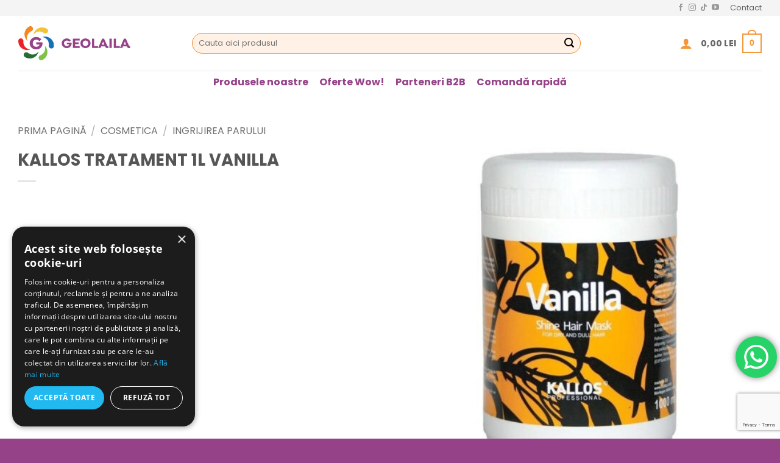

--- FILE ---
content_type: text/html; charset=UTF-8
request_url: https://geolaila.ro/kallos-tratament-1l-vanilla/
body_size: 30958
content:
<!DOCTYPE html>
<html lang="ro-RO" class="loading-site no-js">
<head>
	<meta charset="UTF-8" />
	<link rel="profile" href="http://gmpg.org/xfn/11" />
	<link rel="pingback" href="https://geolaila.ro/xmlrpc.php" />

	<script>(function(html){html.className = html.className.replace(/\bno-js\b/,'js')})(document.documentElement);</script>
<title>KALLOS TRATAMENT 1L VANILLA &#8211; Geolaila</title>
<meta name='robots' content='max-image-preview:large' />

<!-- Google Tag Manager for WordPress by gtm4wp.com -->
<script data-cfasync="false" data-pagespeed-no-defer>
	var gtm4wp_datalayer_name = "dataLayer";
	var dataLayer = dataLayer || [];
</script>
<!-- End Google Tag Manager for WordPress by gtm4wp.com --><meta name="viewport" content="width=device-width, initial-scale=1" /><script>window._wca = window._wca || [];</script>
<link rel='dns-prefetch' href='//stats.wp.com' />
<link rel='dns-prefetch' href='//a.omappapi.com' />
<link rel='dns-prefetch' href='//widgets.wp.com' />
<link rel='dns-prefetch' href='//s0.wp.com' />
<link rel='dns-prefetch' href='//0.gravatar.com' />
<link rel='dns-prefetch' href='//1.gravatar.com' />
<link rel='dns-prefetch' href='//2.gravatar.com' />
<link rel='prefetch' href='https://geolaila.ro/wp-content/themes/flatsome/assets/js/flatsome.js?ver=e2eddd6c228105dac048' />
<link rel='prefetch' href='https://geolaila.ro/wp-content/themes/flatsome/assets/js/chunk.slider.js?ver=3.20.3' />
<link rel='prefetch' href='https://geolaila.ro/wp-content/themes/flatsome/assets/js/chunk.popups.js?ver=3.20.3' />
<link rel='prefetch' href='https://geolaila.ro/wp-content/themes/flatsome/assets/js/chunk.tooltips.js?ver=3.20.3' />
<link rel='prefetch' href='https://geolaila.ro/wp-content/themes/flatsome/assets/js/woocommerce.js?ver=1c9be63d628ff7c3ff4c' />
<link rel="alternate" type="application/rss+xml" title="Geolaila &raquo; Flux" href="https://geolaila.ro/feed/" />
<link rel="alternate" type="application/rss+xml" title="Geolaila &raquo; Flux comentarii" href="https://geolaila.ro/comments/feed/" />
<link rel="alternate" type="application/rss+xml" title="Flux comentarii Geolaila &raquo; KALLOS TRATAMENT 1L VANILLA" href="https://geolaila.ro/kallos-tratament-1l-vanilla/feed/" />
<link rel="alternate" title="oEmbed (JSON)" type="application/json+oembed" href="https://geolaila.ro/wp-json/oembed/1.0/embed?url=https%3A%2F%2Fgeolaila.ro%2Fkallos-tratament-1l-vanilla%2F" />
<link rel="alternate" title="oEmbed (XML)" type="text/xml+oembed" href="https://geolaila.ro/wp-json/oembed/1.0/embed?url=https%3A%2F%2Fgeolaila.ro%2Fkallos-tratament-1l-vanilla%2F&#038;format=xml" />
<style id='wp-img-auto-sizes-contain-inline-css' type='text/css'>
img:is([sizes=auto i],[sizes^="auto," i]){contain-intrinsic-size:3000px 1500px}
/*# sourceURL=wp-img-auto-sizes-contain-inline-css */
</style>
<link rel='stylesheet' id='ht_ctc_main_css-css' href='https://geolaila.ro/wp-content/plugins/click-to-chat-for-whatsapp/new/inc/assets/css/main.css?ver=4.33' type='text/css' media='all' />
<link rel='stylesheet' id='contact-form-7-css' href='https://geolaila.ro/wp-content/plugins/contact-form-7/includes/css/styles.css?ver=6.1.4' type='text/css' media='all' />
<link rel='stylesheet' id='product-code-frontend-css' href='https://geolaila.ro/wp-content/plugins/product-code-for-woocommerce/assets/css/single-product.css?ver=6.9' type='text/css' media='all' />
<link rel='stylesheet' id='wwpp_single_product_page_css-css' href='https://geolaila.ro/wp-content/plugins/woocommerce-wholesale-prices-premium/css/wwpp-single-product-page.css?ver=2.0.7' type='text/css' media='all' />
<link rel='stylesheet' id='photoswipe-css' href='https://geolaila.ro/wp-content/plugins/woocommerce/assets/css/photoswipe/photoswipe.min.css?ver=10.3.7' type='text/css' media='all' />
<link rel='stylesheet' id='photoswipe-default-skin-css' href='https://geolaila.ro/wp-content/plugins/woocommerce/assets/css/photoswipe/default-skin/default-skin.min.css?ver=10.3.7' type='text/css' media='all' />
<style id='woocommerce-inline-inline-css' type='text/css'>
.woocommerce form .form-row .required { visibility: visible; }
/*# sourceURL=woocommerce-inline-inline-css */
</style>
<link rel='stylesheet' id='yith_wcbm_badge_style-css' href='https://geolaila.ro/wp-content/plugins/yith-woocommerce-badge-management-premium/assets/css/frontend.css?ver=3.22.0' type='text/css' media='all' />
<style id='yith_wcbm_badge_style-inline-css' type='text/css'>
.yith-wcbm-badge.yith-wcbm-badge-text.yith-wcbm-badge-55961 {
				bottom: 0; right: 0; 
				opacity: 100%;
				
				margin: 2px 0px 0px 0px;
				padding: px 0px px 0px;
				background-color:0; border-radius: 4px 4px 4px 4px; width:132px; height:40px;
			}@media only screen and (max-width: 768px) {
							.yith-wcbm-badge.yith-wcbm-badge-text.yith-wcbm-badge-55961{ 
							-ms-transform:  scale(0.5); -webkit-transform:  scale(0.5); transform:  scale(0.5);
							}
						}
				.yith-wcbm-badge.yith-wcbm-badge-text.yith-wcbm-badge-53614 {
				top: 0; left: 0; 
				opacity: 100%;
				
				margin: 0px 0px 0px 0px;
				padding: 0px 5px 5px 2px;
				background-color:0; border-radius: 4px 4px 4px 4px; width:115px; height:30px;
			}@media only screen and (max-width: 768px) {
							.yith-wcbm-badge.yith-wcbm-badge-text.yith-wcbm-badge-53614{ 
							-ms-transform:  scale(0.5); -webkit-transform:  scale(0.5); transform:  scale(0.5);
							}
						}
				.yith-wcbm-badge.yith-wcbm-badge-text.yith-wcbm-badge-53621 {
				top: 0; left: 0; 
				opacity: 80%;
				
				margin: 0px 0px 0px 0px;
				padding: 0px 0px 0px px;
				background-color:#0; border-radius: 5px 5px 5px 5px; width:96px; height:30px;
			}@media only screen and (max-width: 768px) {
							.yith-wcbm-badge.yith-wcbm-badge-text.yith-wcbm-badge-53621{ 
							-ms-transform:  scale(0.5); -webkit-transform:  scale(0.5); transform:  scale(0.5);
							}
						}
				
/*# sourceURL=yith_wcbm_badge_style-inline-css */
</style>
<link rel='stylesheet' id='yith-gfont-open-sans-css' href='https://geolaila.ro/wp-content/plugins/yith-woocommerce-badge-management-premium/assets/fonts/open-sans/style.css?ver=3.22.0' type='text/css' media='all' />
<link rel='stylesheet' id='yith_wccl_frontend-css' href='https://geolaila.ro/wp-content/plugins/yith-woocommerce-color-label-variations-premium/assets/css/yith-wccl.css?ver=3.15.0' type='text/css' media='all' />
<style id='yith_wccl_frontend-inline-css' type='text/css'>
:root{
	--yith-wccl-tooltip-colors_background: #448a85;
	--yith-wccl-tooltip-colors_text-color: #ffffff;
	--yith-wccl-form-colors_border: #ffffff;
	--yith-wccl-form-colors_accent: #448a85;
	--yith-wccl-form-colors-accent-hover: rgba(68,138,133,0.4);
	--yith-wccl-customization-color-swatches-size: 25px;
	--yith-wccl-customization-color-swatches-border-radius: 25px;
	--yith-wccl-customization-option-border-radius: 25px;
}
/*# sourceURL=yith_wccl_frontend-inline-css */
</style>
<link rel='stylesheet' id='brands-styles-css' href='https://geolaila.ro/wp-content/plugins/woocommerce/assets/css/brands.css?ver=10.3.7' type='text/css' media='all' />
<link rel='stylesheet' id='jetpack_likes-css' href='https://geolaila.ro/wp-content/plugins/jetpack/modules/likes/style.css?ver=15.3.1' type='text/css' media='all' />
<link rel='stylesheet' id='flatsome-main-css' href='https://geolaila.ro/wp-content/themes/flatsome/assets/css/flatsome.css?ver=3.20.3' type='text/css' media='all' />
<style id='flatsome-main-inline-css' type='text/css'>
@font-face {
				font-family: "fl-icons";
				font-display: block;
				src: url(https://geolaila.ro/wp-content/themes/flatsome/assets/css/icons/fl-icons.eot?v=3.20.3);
				src:
					url(https://geolaila.ro/wp-content/themes/flatsome/assets/css/icons/fl-icons.eot#iefix?v=3.20.3) format("embedded-opentype"),
					url(https://geolaila.ro/wp-content/themes/flatsome/assets/css/icons/fl-icons.woff2?v=3.20.3) format("woff2"),
					url(https://geolaila.ro/wp-content/themes/flatsome/assets/css/icons/fl-icons.ttf?v=3.20.3) format("truetype"),
					url(https://geolaila.ro/wp-content/themes/flatsome/assets/css/icons/fl-icons.woff?v=3.20.3) format("woff"),
					url(https://geolaila.ro/wp-content/themes/flatsome/assets/css/icons/fl-icons.svg?v=3.20.3#fl-icons) format("svg");
			}
/*# sourceURL=flatsome-main-inline-css */
</style>
<link rel='stylesheet' id='flatsome-shop-css' href='https://geolaila.ro/wp-content/themes/flatsome/assets/css/flatsome-shop.css?ver=3.20.3' type='text/css' media='all' />
<link rel='stylesheet' id='flatsome-style-css' href='https://geolaila.ro/wp-content/themes/flatsome-child/style.css?ver=3.0' type='text/css' media='all' />
<script type="text/template" id="tmpl-variation-template">
	<div class="woocommerce-variation-description">{{{ data.variation.variation_description }}}</div>
	<div class="woocommerce-variation-price">{{{ data.variation.price_html }}}</div>
	<div class="woocommerce-variation-availability">{{{ data.variation.availability_html }}}</div>
</script>
<script type="text/template" id="tmpl-unavailable-variation-template">
	<p role="alert">Regret, acest produs nu este disponibil. Te rog alege altceva.</p>
</script>
<script src="https://geolaila.ro/wp-includes/js/jquery/jquery.min.js?ver=3.7.1" id="jquery-core-js"></script>
<script id="product-code-for-woocommerce-js-extra">
var PRODUCT_CODE = {"ajax":"https://geolaila.ro/wp-admin/admin-ajax.php","HIDE_EMPTY":"no"};
//# sourceURL=product-code-for-woocommerce-js-extra
</script>
<script src="https://geolaila.ro/wp-content/plugins/product-code-for-woocommerce/assets/js/editor.js?ver=1.5.0" id="product-code-for-woocommerce-js"></script>
<script src="https://geolaila.ro/wp-content/plugins/woocommerce/assets/js/jquery-blockui/jquery.blockUI.min.js?ver=2.7.0-wc.10.3.7" id="wc-jquery-blockui-js" data-wp-strategy="defer"></script>
<script src="https://geolaila.ro/wp-content/plugins/woocommerce/assets/js/photoswipe/photoswipe.min.js?ver=4.1.1-wc.10.3.7" id="wc-photoswipe-js" defer data-wp-strategy="defer"></script>
<script src="https://geolaila.ro/wp-content/plugins/woocommerce/assets/js/photoswipe/photoswipe-ui-default.min.js?ver=4.1.1-wc.10.3.7" id="wc-photoswipe-ui-default-js" defer data-wp-strategy="defer"></script>
<script id="wc-single-product-js-extra">
var wc_single_product_params = {"i18n_required_rating_text":"Te rog selecteaz\u0103 o evaluare","i18n_rating_options":["Una din 5 stele","2 din 5 stele","3 din 5 stele","4 din 5 stele","5 din 5 stele"],"i18n_product_gallery_trigger_text":"Vezi galeria cu imagini pe ecran \u00eentreg","review_rating_required":"yes","flexslider":{"rtl":false,"animation":"slide","smoothHeight":true,"directionNav":false,"controlNav":"thumbnails","slideshow":false,"animationSpeed":500,"animationLoop":false,"allowOneSlide":false},"zoom_enabled":"","zoom_options":[],"photoswipe_enabled":"1","photoswipe_options":{"shareEl":false,"closeOnScroll":false,"history":false,"hideAnimationDuration":0,"showAnimationDuration":0},"flexslider_enabled":""};
//# sourceURL=wc-single-product-js-extra
</script>
<script src="https://geolaila.ro/wp-content/plugins/woocommerce/assets/js/frontend/single-product.min.js?ver=10.3.7" id="wc-single-product-js" defer data-wp-strategy="defer"></script>
<script src="https://geolaila.ro/wp-content/plugins/woocommerce/assets/js/js-cookie/js.cookie.min.js?ver=2.1.4-wc.10.3.7" id="wc-js-cookie-js" data-wp-strategy="defer"></script>
<script src="https://geolaila.ro/wp-includes/js/underscore.min.js?ver=1.13.7" id="underscore-js"></script>
<script id="wp-util-js-extra">
var _wpUtilSettings = {"ajax":{"url":"/wp-admin/admin-ajax.php"}};
//# sourceURL=wp-util-js-extra
</script>
<script src="https://geolaila.ro/wp-includes/js/wp-util.min.js?ver=6.9" id="wp-util-js"></script>
<script src="https://stats.wp.com/s-202604.js" id="woocommerce-analytics-js" defer data-wp-strategy="defer"></script>
<link rel="https://api.w.org/" href="https://geolaila.ro/wp-json/" /><link rel="alternate" title="JSON" type="application/json" href="https://geolaila.ro/wp-json/wp/v2/product/14027" /><link rel="EditURI" type="application/rsd+xml" title="RSD" href="https://geolaila.ro/xmlrpc.php?rsd" />
<meta name="generator" content="WordPress 6.9" />
<meta name="generator" content="WooCommerce 10.3.7" />
<link rel="canonical" href="https://geolaila.ro/kallos-tratament-1l-vanilla/" />
<link rel='shortlink' href='https://geolaila.ro/?p=14027' />
<meta name="wwp" content="yes" />	<style>img#wpstats{display:none}</style>
		
<!-- Google Tag Manager for WordPress by gtm4wp.com -->
<!-- GTM Container placement set to automatic -->
<script data-cfasync="false" data-pagespeed-no-defer>
	var dataLayer_content = {"pagePostType":"product","pagePostType2":"single-product","pagePostAuthor":"Alina"};
	dataLayer.push( dataLayer_content );
</script>
<script data-cfasync="false" data-pagespeed-no-defer>
(function(w,d,s,l,i){w[l]=w[l]||[];w[l].push({'gtm.start':
new Date().getTime(),event:'gtm.js'});var f=d.getElementsByTagName(s)[0],
j=d.createElement(s),dl=l!='dataLayer'?'&l='+l:'';j.async=true;j.src=
'//www.googletagmanager.com/gtm.js?id='+i+dl;f.parentNode.insertBefore(j,f);
})(window,document,'script','dataLayer','GTM-WSBTFB7C');
</script>
<!-- End Google Tag Manager for WordPress by gtm4wp.com -->	<noscript><style>.woocommerce-product-gallery{ opacity: 1 !important; }</style></noscript>
	<link rel="icon" href="https://geolaila.ro/wp-content/uploads/2023/06/cropped-geolaila-logo-fav-32x32.png" sizes="32x32" />
<link rel="icon" href="https://geolaila.ro/wp-content/uploads/2023/06/cropped-geolaila-logo-fav-192x192.png" sizes="192x192" />
<link rel="apple-touch-icon" href="https://geolaila.ro/wp-content/uploads/2023/06/cropped-geolaila-logo-fav-180x180.png" />
<meta name="msapplication-TileImage" content="https://geolaila.ro/wp-content/uploads/2023/06/cropped-geolaila-logo-fav-270x270.png" />
<style id="custom-css" type="text/css">:root {--primary-color: #954288;--fs-color-primary: #954288;--fs-color-secondary: #954288;--fs-color-success: #627D47;--fs-color-alert: #b20000;--fs-color-base: #000000;--fs-experimental-link-color: #4e657b;--fs-experimental-link-color-hover: #000000;}.tooltipster-base {--tooltip-color: #fff;--tooltip-bg-color: #000;}.off-canvas-right .mfp-content, .off-canvas-left .mfp-content {--drawer-width: 300px;}.off-canvas .mfp-content.off-canvas-cart {--drawer-width: 360px;}.container-width, .full-width .ubermenu-nav, .container, .row{max-width: 1250px}.row.row-collapse{max-width: 1220px}.row.row-small{max-width: 1242.5px}.row.row-large{max-width: 1280px}.header-main{height: 90px}#logo img{max-height: 90px}#logo{width:255px;}#logo img{padding:17px 0;}.header-bottom{min-height: 38px}.header-top{min-height: 25px}.transparent .header-main{height: 90px}.transparent #logo img{max-height: 90px}.has-transparent + .page-title:first-of-type,.has-transparent + #main > .page-title,.has-transparent + #main > div > .page-title,.has-transparent + #main .page-header-wrapper:first-of-type .page-title{padding-top: 170px;}.header.show-on-scroll,.stuck .header-main{height:70px!important}.stuck #logo img{max-height: 70px!important}.search-form{ width: 80%;}.header-bg-color {background-color: #ffffff}.header-bottom {background-color: #ffffff}.top-bar-nav > li > a{line-height: 16px }.header-main .nav > li > a{line-height: 10px }.header-bottom-nav > li > a{line-height: 16px }@media (max-width: 549px) {.header-main{height: 70px}#logo img{max-height: 70px}}.header-top{background-color:#f4f4f4!important;}h1,h2,h3,h4,h5,h6,.heading-font{color: #555555;}body{font-family: Poppins, sans-serif;}body {font-weight: 400;font-style: normal;}.nav > li > a {font-family: Poppins, sans-serif;}.mobile-sidebar-levels-2 .nav > li > ul > li > a {font-family: Poppins, sans-serif;}.nav > li > a,.mobile-sidebar-levels-2 .nav > li > ul > li > a {font-weight: 700;font-style: normal;}h1,h2,h3,h4,h5,h6,.heading-font, .off-canvas-center .nav-sidebar.nav-vertical > li > a{font-family: Poppins, sans-serif;}h1,h2,h3,h4,h5,h6,.heading-font,.banner h1,.banner h2 {font-weight: 700;font-style: normal;}.alt-font{font-family: Poppins, sans-serif;}.alt-font {font-weight: 400!important;font-style: normal!important;}.header:not(.transparent) .header-bottom-nav.nav > li > a{color: #954288;}.widget:where(:not(.widget_shopping_cart)) a{color: #000000;}.widget:where(:not(.widget_shopping_cart)) a:hover{color: ;}.widget .tagcloud a:hover{border-color: ; background-color: ;}.has-equal-box-heights .box-image {padding-top: 100%;}.shop-page-title.featured-title .title-bg{ background-image: url(https://geolaila.ro/wp-content/uploads/2023/05/5998889505943.jpg)!important;}@media screen and (min-width: 550px){.products .box-vertical .box-image{min-width: 247px!important;width: 247px!important;}}.header-main .social-icons,.header-main .cart-icon strong,.header-main .menu-title,.header-main .header-button > .button.is-outline,.header-main .nav > li > a > i:not(.icon-angle-down){color: #f49739!important;}.header-main .header-button > .button.is-outline,.header-main .cart-icon strong:after,.header-main .cart-icon strong{border-color: #f49739!important;}.header-main .header-button > .button:not(.is-outline){background-color: #f49739!important;}.header-main .current-dropdown .cart-icon strong,.header-main .header-button > .button:hover,.header-main .header-button > .button:hover i,.header-main .header-button > .button:hover span{color:#FFF!important;}.header-main .menu-title:hover,.header-main .social-icons a:hover,.header-main .header-button > .button.is-outline:hover,.header-main .nav > li > a:hover > i:not(.icon-angle-down){color: #f49739!important;}.header-main .current-dropdown .cart-icon strong,.header-main .header-button > .button:hover{background-color: #f49739!important;}.header-main .current-dropdown .cart-icon strong:after,.header-main .current-dropdown .cart-icon strong,.header-main .header-button > .button:hover{border-color: #f49739!important;}.footer-1{background-color: #954288}.footer-2{background-color: #954288}.absolute-footer, html{background-color: #954288}.nav-vertical-fly-out > li + li {border-top-width: 1px; border-top-style: solid;}.label-new.menu-item > a:after{content:"Nou";}.label-hot.menu-item > a:after{content:"Fierbinte";}.label-sale.menu-item > a:after{content:"Vânzare";}.label-popular.menu-item > a:after{content:"Popular";}</style>		<style type="text/css" id="wp-custom-css">
			.form-flat input:not([type=submit]), .form-flat select, .form-flat textarea {
    background-color: #FFF1E6;
    border-color: #F68822;
    border-radius: 99px;
    box-shadow: none;
    color: currentColor!important;
}

input.wpcf7-form-control.wpcf7-text.wpcf7-email.wpcf7-validates-as-required.wpcf7-validates-as-email {
    border-color: #CDC5D8;
    background-color: #ffffff;
}

/* culoare buton cf7*/
input.wpcf7-form-control.has-spinner.wpcf7-submit.button-geo {
    background-color: #954288;
}

/* ascundere titlu produse similare in pagina produs*/
h3.product-section-title.container-width.product-section-title-related.pt-half.pb-half.uppercase {
    display: none;
}

/* hide pentru posted la articol blog*/
.entry-meta {
	display: none;
}

/* culoare buton cariere */
a.button.primary.lowercase.btnjob {
    background-color: #F1C338;
}

/*formular cariere*/

#responsive-form{
	max-width:600px /*-- change this to get your desired form width --*/;
	margin:0 auto;
        width:100%;
}
.form-row{
	width: 100%;
}
.column-half, .column-full{
	float: left;
	position: relative;
	padding: 0.65rem;
	width:100%;
	-webkit-box-sizing: border-box;
        -moz-box-sizing: border-box;
        box-sizing: border-box
}
.clearfix:after {
	content: "";
	display: table;
	clear: both;
}

/**---------------- Media query ----------------**/
@media only screen and (min-width: 48em) { 
	.column-half{
		width: 50%;
	}
}

.wpcf7 input[type="text"], .wpcf7 input[type="email"], .wpcf7 input[type="tel"], .wpcf7 input[type="number"], .wpcf7 textarea {
	width: 100%;
	padding: 8px;
	border: 1px solid #ccc;
	border-radius: 30px;
	-webkit-box-sizing: border-box;
	 -moz-box-sizing: border-box;
	      box-sizing: border-box
}

.wpcf7 input[type="text"]:focus{
	background: #fff;
}
.wpcf7-submit{
	background: #CA0002;
	color: #fff;
	text-transform: uppercase;
	border: none;
	padding: 20px 20px;
	cursor: pointer;
	display: inline-block;
	margin: 0 auto;
	border-radius: 20px !important;
}
.wpcf7-submit:hover{
	background: #ff0000;
}
span.wpcf7-not-valid-tip{
	text-shadow: none;
	font-size: 12px;
	color: #fff;
	background: #ff0000;
	padding: 5px;
}
div.wpcf7-validation-errors { 
	text-shadow: none;
	border: transparent;
	background: #f9cd00;
	padding: 5px;
	color: #9C6533;
	text-align: center;
	margin: 0;
	font-size: 12px;
}
div.wpcf7-mail-sent-ok{
	text-align: center;
	text-shadow: none;
	padding: 5px;
	font-size: 12px;
	background: #59a80f;
	border-color: #59a80f;
	color: #fff;
	margin: 0;
}

.separator {
	clear: both;
}

input[type="file"] {
    display: none;
}
.custom-file-upload {
    border: 2px dashed #954288;
    border-radius: 20px;
    display: inline-block;
    padding: 30px 12px 30px 12px;
    cursor: pointer;
    color: #954288;
    font-size: 20px;
    font-weight: bold;
}

.custom-file-upload i {
    background: #954288;
	margin-right: 10px;
}

.icon-envelop {
    color: #ffffff;
    width: 40px;
    height: 40px;
    border: 1px;
    border-radius: 50px;
    margin: 0 auto 10px;
    text-align: center;
		line-height: 40px !important;

}

.wpcf7-spinner
{
	display: block;
}

// customizare chenar produs in arhiva

.catalog-quantity-wrapper {
    background: #f9f9f9;
    border: 1px solid #ddd;
    border-radius: 6px;
    padding: 8px 10px;
    display: flex;
    justify-content: center;
    align-items: center;
    margin-top: 8px;
    width: fit-content;
    margin-left: auto;
    margin-right: auto;
}

.catalog-quantity-wrapper .quantity {
    margin: 0;
}

.catalog-quantity-wrapper .quantity input {
    width: 60px;
    text-align: center;
    padding: 6px;
    border-radius: 4px;
    border: 1px solid #ccc;
}

.catalog-quantity-wrapper {
    display: flex;
    justify-content: center;
    margin-top: 10px;
}

.catalog-quantity-wrapper .quantity {
    display: inline-flex;
    align-items: center;
    border: 1px solid #ccc;
    border-radius: 4px;
    overflow: hidden;
    height: 36px;
}

.catalog-quantity-wrapper .quantity input.qty {
    width: 50px;
    text-align: center;
    border: none;
    height: 100%;
    font-size: 15px;
}

.catalog-quantity-wrapper .quantity .minus,
.catalog-quantity-wrapper .quantity .plus {
    background-color: #f1f1f1;
    border: none;
    width: 36px;
    height: 100%;
    display: flex;
    align-items: center;
    justify-content: center;
    font-size: 18px;
    cursor: pointer;
}


/* Culori custom meniu */
.nav > li.menu-craciun > a {
    color: #d30000 !important;
}

.nav > li.menu-jucarii > a {
    color: #d30000 !important;
}

/* opțional, ca să nu se schimbe la hover */
.nav > li.menu-craciun > a:hover,
.nav > li.menu-jucarii > a:hover {
    color: #d30000 !important;
}
		</style>
		<style id="kirki-inline-styles">/* devanagari */
@font-face {
  font-family: 'Poppins';
  font-style: normal;
  font-weight: 400;
  font-display: swap;
  src: url(https://geolaila.ro/wp-content/fonts/poppins/pxiEyp8kv8JHgFVrJJbecmNE.woff2) format('woff2');
  unicode-range: U+0900-097F, U+1CD0-1CF9, U+200C-200D, U+20A8, U+20B9, U+20F0, U+25CC, U+A830-A839, U+A8E0-A8FF, U+11B00-11B09;
}
/* latin-ext */
@font-face {
  font-family: 'Poppins';
  font-style: normal;
  font-weight: 400;
  font-display: swap;
  src: url(https://geolaila.ro/wp-content/fonts/poppins/pxiEyp8kv8JHgFVrJJnecmNE.woff2) format('woff2');
  unicode-range: U+0100-02BA, U+02BD-02C5, U+02C7-02CC, U+02CE-02D7, U+02DD-02FF, U+0304, U+0308, U+0329, U+1D00-1DBF, U+1E00-1E9F, U+1EF2-1EFF, U+2020, U+20A0-20AB, U+20AD-20C0, U+2113, U+2C60-2C7F, U+A720-A7FF;
}
/* latin */
@font-face {
  font-family: 'Poppins';
  font-style: normal;
  font-weight: 400;
  font-display: swap;
  src: url(https://geolaila.ro/wp-content/fonts/poppins/pxiEyp8kv8JHgFVrJJfecg.woff2) format('woff2');
  unicode-range: U+0000-00FF, U+0131, U+0152-0153, U+02BB-02BC, U+02C6, U+02DA, U+02DC, U+0304, U+0308, U+0329, U+2000-206F, U+20AC, U+2122, U+2191, U+2193, U+2212, U+2215, U+FEFF, U+FFFD;
}
/* devanagari */
@font-face {
  font-family: 'Poppins';
  font-style: normal;
  font-weight: 700;
  font-display: swap;
  src: url(https://geolaila.ro/wp-content/fonts/poppins/pxiByp8kv8JHgFVrLCz7Z11lFc-K.woff2) format('woff2');
  unicode-range: U+0900-097F, U+1CD0-1CF9, U+200C-200D, U+20A8, U+20B9, U+20F0, U+25CC, U+A830-A839, U+A8E0-A8FF, U+11B00-11B09;
}
/* latin-ext */
@font-face {
  font-family: 'Poppins';
  font-style: normal;
  font-weight: 700;
  font-display: swap;
  src: url(https://geolaila.ro/wp-content/fonts/poppins/pxiByp8kv8JHgFVrLCz7Z1JlFc-K.woff2) format('woff2');
  unicode-range: U+0100-02BA, U+02BD-02C5, U+02C7-02CC, U+02CE-02D7, U+02DD-02FF, U+0304, U+0308, U+0329, U+1D00-1DBF, U+1E00-1E9F, U+1EF2-1EFF, U+2020, U+20A0-20AB, U+20AD-20C0, U+2113, U+2C60-2C7F, U+A720-A7FF;
}
/* latin */
@font-face {
  font-family: 'Poppins';
  font-style: normal;
  font-weight: 700;
  font-display: swap;
  src: url(https://geolaila.ro/wp-content/fonts/poppins/pxiByp8kv8JHgFVrLCz7Z1xlFQ.woff2) format('woff2');
  unicode-range: U+0000-00FF, U+0131, U+0152-0153, U+02BB-02BC, U+02C6, U+02DA, U+02DC, U+0304, U+0308, U+0329, U+2000-206F, U+20AC, U+2122, U+2191, U+2193, U+2212, U+2215, U+FEFF, U+FFFD;
}</style><link rel='stylesheet' id='wc-blocks-style-css' href='https://geolaila.ro/wp-content/plugins/woocommerce/assets/client/blocks/wc-blocks.css?ver=wc-10.3.7' type='text/css' media='all' />
<style id='global-styles-inline-css' type='text/css'>
:root{--wp--preset--aspect-ratio--square: 1;--wp--preset--aspect-ratio--4-3: 4/3;--wp--preset--aspect-ratio--3-4: 3/4;--wp--preset--aspect-ratio--3-2: 3/2;--wp--preset--aspect-ratio--2-3: 2/3;--wp--preset--aspect-ratio--16-9: 16/9;--wp--preset--aspect-ratio--9-16: 9/16;--wp--preset--color--black: #000000;--wp--preset--color--cyan-bluish-gray: #abb8c3;--wp--preset--color--white: #ffffff;--wp--preset--color--pale-pink: #f78da7;--wp--preset--color--vivid-red: #cf2e2e;--wp--preset--color--luminous-vivid-orange: #ff6900;--wp--preset--color--luminous-vivid-amber: #fcb900;--wp--preset--color--light-green-cyan: #7bdcb5;--wp--preset--color--vivid-green-cyan: #00d084;--wp--preset--color--pale-cyan-blue: #8ed1fc;--wp--preset--color--vivid-cyan-blue: #0693e3;--wp--preset--color--vivid-purple: #9b51e0;--wp--preset--color--primary: #954288;--wp--preset--color--secondary: #954288;--wp--preset--color--success: #627D47;--wp--preset--color--alert: #b20000;--wp--preset--gradient--vivid-cyan-blue-to-vivid-purple: linear-gradient(135deg,rgb(6,147,227) 0%,rgb(155,81,224) 100%);--wp--preset--gradient--light-green-cyan-to-vivid-green-cyan: linear-gradient(135deg,rgb(122,220,180) 0%,rgb(0,208,130) 100%);--wp--preset--gradient--luminous-vivid-amber-to-luminous-vivid-orange: linear-gradient(135deg,rgb(252,185,0) 0%,rgb(255,105,0) 100%);--wp--preset--gradient--luminous-vivid-orange-to-vivid-red: linear-gradient(135deg,rgb(255,105,0) 0%,rgb(207,46,46) 100%);--wp--preset--gradient--very-light-gray-to-cyan-bluish-gray: linear-gradient(135deg,rgb(238,238,238) 0%,rgb(169,184,195) 100%);--wp--preset--gradient--cool-to-warm-spectrum: linear-gradient(135deg,rgb(74,234,220) 0%,rgb(151,120,209) 20%,rgb(207,42,186) 40%,rgb(238,44,130) 60%,rgb(251,105,98) 80%,rgb(254,248,76) 100%);--wp--preset--gradient--blush-light-purple: linear-gradient(135deg,rgb(255,206,236) 0%,rgb(152,150,240) 100%);--wp--preset--gradient--blush-bordeaux: linear-gradient(135deg,rgb(254,205,165) 0%,rgb(254,45,45) 50%,rgb(107,0,62) 100%);--wp--preset--gradient--luminous-dusk: linear-gradient(135deg,rgb(255,203,112) 0%,rgb(199,81,192) 50%,rgb(65,88,208) 100%);--wp--preset--gradient--pale-ocean: linear-gradient(135deg,rgb(255,245,203) 0%,rgb(182,227,212) 50%,rgb(51,167,181) 100%);--wp--preset--gradient--electric-grass: linear-gradient(135deg,rgb(202,248,128) 0%,rgb(113,206,126) 100%);--wp--preset--gradient--midnight: linear-gradient(135deg,rgb(2,3,129) 0%,rgb(40,116,252) 100%);--wp--preset--font-size--small: 13px;--wp--preset--font-size--medium: 20px;--wp--preset--font-size--large: 36px;--wp--preset--font-size--x-large: 42px;--wp--preset--spacing--20: 0.44rem;--wp--preset--spacing--30: 0.67rem;--wp--preset--spacing--40: 1rem;--wp--preset--spacing--50: 1.5rem;--wp--preset--spacing--60: 2.25rem;--wp--preset--spacing--70: 3.38rem;--wp--preset--spacing--80: 5.06rem;--wp--preset--shadow--natural: 6px 6px 9px rgba(0, 0, 0, 0.2);--wp--preset--shadow--deep: 12px 12px 50px rgba(0, 0, 0, 0.4);--wp--preset--shadow--sharp: 6px 6px 0px rgba(0, 0, 0, 0.2);--wp--preset--shadow--outlined: 6px 6px 0px -3px rgb(255, 255, 255), 6px 6px rgb(0, 0, 0);--wp--preset--shadow--crisp: 6px 6px 0px rgb(0, 0, 0);}:where(body) { margin: 0; }.wp-site-blocks > .alignleft { float: left; margin-right: 2em; }.wp-site-blocks > .alignright { float: right; margin-left: 2em; }.wp-site-blocks > .aligncenter { justify-content: center; margin-left: auto; margin-right: auto; }:where(.is-layout-flex){gap: 0.5em;}:where(.is-layout-grid){gap: 0.5em;}.is-layout-flow > .alignleft{float: left;margin-inline-start: 0;margin-inline-end: 2em;}.is-layout-flow > .alignright{float: right;margin-inline-start: 2em;margin-inline-end: 0;}.is-layout-flow > .aligncenter{margin-left: auto !important;margin-right: auto !important;}.is-layout-constrained > .alignleft{float: left;margin-inline-start: 0;margin-inline-end: 2em;}.is-layout-constrained > .alignright{float: right;margin-inline-start: 2em;margin-inline-end: 0;}.is-layout-constrained > .aligncenter{margin-left: auto !important;margin-right: auto !important;}.is-layout-constrained > :where(:not(.alignleft):not(.alignright):not(.alignfull)){margin-left: auto !important;margin-right: auto !important;}body .is-layout-flex{display: flex;}.is-layout-flex{flex-wrap: wrap;align-items: center;}.is-layout-flex > :is(*, div){margin: 0;}body .is-layout-grid{display: grid;}.is-layout-grid > :is(*, div){margin: 0;}body{padding-top: 0px;padding-right: 0px;padding-bottom: 0px;padding-left: 0px;}a:where(:not(.wp-element-button)){text-decoration: none;}:root :where(.wp-element-button, .wp-block-button__link){background-color: #32373c;border-width: 0;color: #fff;font-family: inherit;font-size: inherit;font-style: inherit;font-weight: inherit;letter-spacing: inherit;line-height: inherit;padding-top: calc(0.667em + 2px);padding-right: calc(1.333em + 2px);padding-bottom: calc(0.667em + 2px);padding-left: calc(1.333em + 2px);text-decoration: none;text-transform: inherit;}.has-black-color{color: var(--wp--preset--color--black) !important;}.has-cyan-bluish-gray-color{color: var(--wp--preset--color--cyan-bluish-gray) !important;}.has-white-color{color: var(--wp--preset--color--white) !important;}.has-pale-pink-color{color: var(--wp--preset--color--pale-pink) !important;}.has-vivid-red-color{color: var(--wp--preset--color--vivid-red) !important;}.has-luminous-vivid-orange-color{color: var(--wp--preset--color--luminous-vivid-orange) !important;}.has-luminous-vivid-amber-color{color: var(--wp--preset--color--luminous-vivid-amber) !important;}.has-light-green-cyan-color{color: var(--wp--preset--color--light-green-cyan) !important;}.has-vivid-green-cyan-color{color: var(--wp--preset--color--vivid-green-cyan) !important;}.has-pale-cyan-blue-color{color: var(--wp--preset--color--pale-cyan-blue) !important;}.has-vivid-cyan-blue-color{color: var(--wp--preset--color--vivid-cyan-blue) !important;}.has-vivid-purple-color{color: var(--wp--preset--color--vivid-purple) !important;}.has-primary-color{color: var(--wp--preset--color--primary) !important;}.has-secondary-color{color: var(--wp--preset--color--secondary) !important;}.has-success-color{color: var(--wp--preset--color--success) !important;}.has-alert-color{color: var(--wp--preset--color--alert) !important;}.has-black-background-color{background-color: var(--wp--preset--color--black) !important;}.has-cyan-bluish-gray-background-color{background-color: var(--wp--preset--color--cyan-bluish-gray) !important;}.has-white-background-color{background-color: var(--wp--preset--color--white) !important;}.has-pale-pink-background-color{background-color: var(--wp--preset--color--pale-pink) !important;}.has-vivid-red-background-color{background-color: var(--wp--preset--color--vivid-red) !important;}.has-luminous-vivid-orange-background-color{background-color: var(--wp--preset--color--luminous-vivid-orange) !important;}.has-luminous-vivid-amber-background-color{background-color: var(--wp--preset--color--luminous-vivid-amber) !important;}.has-light-green-cyan-background-color{background-color: var(--wp--preset--color--light-green-cyan) !important;}.has-vivid-green-cyan-background-color{background-color: var(--wp--preset--color--vivid-green-cyan) !important;}.has-pale-cyan-blue-background-color{background-color: var(--wp--preset--color--pale-cyan-blue) !important;}.has-vivid-cyan-blue-background-color{background-color: var(--wp--preset--color--vivid-cyan-blue) !important;}.has-vivid-purple-background-color{background-color: var(--wp--preset--color--vivid-purple) !important;}.has-primary-background-color{background-color: var(--wp--preset--color--primary) !important;}.has-secondary-background-color{background-color: var(--wp--preset--color--secondary) !important;}.has-success-background-color{background-color: var(--wp--preset--color--success) !important;}.has-alert-background-color{background-color: var(--wp--preset--color--alert) !important;}.has-black-border-color{border-color: var(--wp--preset--color--black) !important;}.has-cyan-bluish-gray-border-color{border-color: var(--wp--preset--color--cyan-bluish-gray) !important;}.has-white-border-color{border-color: var(--wp--preset--color--white) !important;}.has-pale-pink-border-color{border-color: var(--wp--preset--color--pale-pink) !important;}.has-vivid-red-border-color{border-color: var(--wp--preset--color--vivid-red) !important;}.has-luminous-vivid-orange-border-color{border-color: var(--wp--preset--color--luminous-vivid-orange) !important;}.has-luminous-vivid-amber-border-color{border-color: var(--wp--preset--color--luminous-vivid-amber) !important;}.has-light-green-cyan-border-color{border-color: var(--wp--preset--color--light-green-cyan) !important;}.has-vivid-green-cyan-border-color{border-color: var(--wp--preset--color--vivid-green-cyan) !important;}.has-pale-cyan-blue-border-color{border-color: var(--wp--preset--color--pale-cyan-blue) !important;}.has-vivid-cyan-blue-border-color{border-color: var(--wp--preset--color--vivid-cyan-blue) !important;}.has-vivid-purple-border-color{border-color: var(--wp--preset--color--vivid-purple) !important;}.has-primary-border-color{border-color: var(--wp--preset--color--primary) !important;}.has-secondary-border-color{border-color: var(--wp--preset--color--secondary) !important;}.has-success-border-color{border-color: var(--wp--preset--color--success) !important;}.has-alert-border-color{border-color: var(--wp--preset--color--alert) !important;}.has-vivid-cyan-blue-to-vivid-purple-gradient-background{background: var(--wp--preset--gradient--vivid-cyan-blue-to-vivid-purple) !important;}.has-light-green-cyan-to-vivid-green-cyan-gradient-background{background: var(--wp--preset--gradient--light-green-cyan-to-vivid-green-cyan) !important;}.has-luminous-vivid-amber-to-luminous-vivid-orange-gradient-background{background: var(--wp--preset--gradient--luminous-vivid-amber-to-luminous-vivid-orange) !important;}.has-luminous-vivid-orange-to-vivid-red-gradient-background{background: var(--wp--preset--gradient--luminous-vivid-orange-to-vivid-red) !important;}.has-very-light-gray-to-cyan-bluish-gray-gradient-background{background: var(--wp--preset--gradient--very-light-gray-to-cyan-bluish-gray) !important;}.has-cool-to-warm-spectrum-gradient-background{background: var(--wp--preset--gradient--cool-to-warm-spectrum) !important;}.has-blush-light-purple-gradient-background{background: var(--wp--preset--gradient--blush-light-purple) !important;}.has-blush-bordeaux-gradient-background{background: var(--wp--preset--gradient--blush-bordeaux) !important;}.has-luminous-dusk-gradient-background{background: var(--wp--preset--gradient--luminous-dusk) !important;}.has-pale-ocean-gradient-background{background: var(--wp--preset--gradient--pale-ocean) !important;}.has-electric-grass-gradient-background{background: var(--wp--preset--gradient--electric-grass) !important;}.has-midnight-gradient-background{background: var(--wp--preset--gradient--midnight) !important;}.has-small-font-size{font-size: var(--wp--preset--font-size--small) !important;}.has-medium-font-size{font-size: var(--wp--preset--font-size--medium) !important;}.has-large-font-size{font-size: var(--wp--preset--font-size--large) !important;}.has-x-large-font-size{font-size: var(--wp--preset--font-size--x-large) !important;}
/*# sourceURL=global-styles-inline-css */
</style>
</head>

<body class="wp-singular product-template-default single single-product postid-14027 wp-theme-flatsome wp-child-theme-flatsome-child theme-flatsome woocommerce woocommerce-page woocommerce-no-js yith-wcbm-theme-flatsome lightbox nav-dropdown-has-arrow nav-dropdown-has-shadow nav-dropdown-has-border">


<!-- GTM Container placement set to automatic -->
<!-- Google Tag Manager (noscript) -->
				<noscript><iframe src="https://www.googletagmanager.com/ns.html?id=GTM-WSBTFB7C" height="0" width="0" style="display:none;visibility:hidden" aria-hidden="true"></iframe></noscript>
<!-- End Google Tag Manager (noscript) -->
<a class="skip-link screen-reader-text" href="#main">Sari la conținut</a>

<div id="wrapper">

	
	<header id="header" class="header has-sticky sticky-jump">
		<div class="header-wrapper">
			<div id="top-bar" class="header-top hide-for-sticky">
    <div class="flex-row container">
      <div class="flex-col hide-for-medium flex-left">
          <ul class="nav nav-left medium-nav-center nav-small  nav-">
                        </ul>
      </div>

      <div class="flex-col hide-for-medium flex-center">
          <ul class="nav nav-center nav-small  nav-">
                        </ul>
      </div>

      <div class="flex-col hide-for-medium flex-right">
         <ul class="nav top-bar-nav nav-right nav-small  nav-">
              <li class="html header-social-icons ml-0">
	<div class="social-icons follow-icons" ><a href="https://www.facebook.com/geolailamarket" target="_blank" data-label="Facebook" class="icon plain tooltip facebook" title="Urmărește pe Facebook" aria-label="Urmărește pe Facebook" rel="noopener nofollow"><i class="icon-facebook" aria-hidden="true"></i></a><a href="https://instagram.com/geolailamarket?igshid=OGQ5ZDc2ODk2ZA==" target="_blank" data-label="Instagram" class="icon plain tooltip instagram" title="Urmărește pe Instagram" aria-label="Urmărește pe Instagram" rel="noopener nofollow"><i class="icon-instagram" aria-hidden="true"></i></a><a href="https://www.tiktok.com/@geolailamarket?lang=en" target="_blank" data-label="TikTok" class="icon plain tooltip tiktok" title="Urmărește pe TikTok" aria-label="Urmărește pe TikTok" rel="noopener nofollow"><i class="icon-tiktok" aria-hidden="true"></i></a><a href="https://youtube.com/@geolailamarket" data-label="YouTube" target="_blank" class="icon plain tooltip youtube" title="Urmărește pe YouTube" aria-label="Urmărește pe YouTube" rel="noopener nofollow"><i class="icon-youtube" aria-hidden="true"></i></a></div></li>
<li id="menu-item-11322" class="menu-item menu-item-type-post_type menu-item-object-page menu-item-11322 menu-item-design-default"><a href="https://geolaila.ro/contact/" class="nav-top-link">Contact</a></li>
          </ul>
      </div>

            <div class="flex-col show-for-medium flex-grow">
          <ul class="nav nav-center nav-small mobile-nav  nav-">
              <li class="html header-social-icons ml-0">
	<div class="social-icons follow-icons" ><a href="https://www.facebook.com/geolailamarket" target="_blank" data-label="Facebook" class="icon plain tooltip facebook" title="Urmărește pe Facebook" aria-label="Urmărește pe Facebook" rel="noopener nofollow"><i class="icon-facebook" aria-hidden="true"></i></a><a href="https://instagram.com/geolailamarket?igshid=OGQ5ZDc2ODk2ZA==" target="_blank" data-label="Instagram" class="icon plain tooltip instagram" title="Urmărește pe Instagram" aria-label="Urmărește pe Instagram" rel="noopener nofollow"><i class="icon-instagram" aria-hidden="true"></i></a><a href="https://www.tiktok.com/@geolailamarket?lang=en" target="_blank" data-label="TikTok" class="icon plain tooltip tiktok" title="Urmărește pe TikTok" aria-label="Urmărește pe TikTok" rel="noopener nofollow"><i class="icon-tiktok" aria-hidden="true"></i></a><a href="https://youtube.com/@geolailamarket" data-label="YouTube" target="_blank" class="icon plain tooltip youtube" title="Urmărește pe YouTube" aria-label="Urmărește pe YouTube" rel="noopener nofollow"><i class="icon-youtube" aria-hidden="true"></i></a></div></li>
          </ul>
      </div>
      
    </div>
</div>
<div id="masthead" class="header-main ">
      <div class="header-inner flex-row container logo-left medium-logo-center" role="navigation">

          <!-- Logo -->
          <div id="logo" class="flex-col logo">
            
<!-- Header logo -->
<a href="https://geolaila.ro/" title="Geolaila - Preturi bune din 1996" rel="home">
		<img width="617" height="188" src="https://geolaila.ro/wp-content/uploads/2022/11/Logo-Geolaila.png" class="header_logo header-logo" alt="Geolaila"/><img  width="617" height="188" src="https://geolaila.ro/wp-content/uploads/2022/11/Logo-Geolaila.png" class="header-logo-dark" alt="Geolaila"/></a>
          </div>

          <!-- Mobile Left Elements -->
          <div class="flex-col show-for-medium flex-left">
            <ul class="mobile-nav nav nav-left ">
              <li class="nav-icon has-icon">
			<a href="#" class="is-small" data-open="#main-menu" data-pos="left" data-bg="main-menu-overlay" role="button" aria-label="Meniul" aria-controls="main-menu" aria-expanded="false" aria-haspopup="dialog" data-flatsome-role-button>
			<i class="icon-menu" aria-hidden="true"></i>					</a>
	</li>
            </ul>
          </div>

          <!-- Left Elements -->
          <div class="flex-col hide-for-medium flex-left
            flex-grow">
            <ul class="header-nav header-nav-main nav nav-left  nav-size-medium nav-uppercase" >
              <li class="header-search-form search-form html relative has-icon">
	<div class="header-search-form-wrapper">
		<div class="searchform-wrapper ux-search-box relative form-flat is-normal"><form role="search" method="get" class="searchform" action="https://geolaila.ro/">
	<div class="flex-row relative">
						<div class="flex-col flex-grow">
			<label class="screen-reader-text" for="woocommerce-product-search-field-0">Caută după:</label>
			<input type="search" id="woocommerce-product-search-field-0" class="search-field mb-0" placeholder="Cauta aici produsul" value="" name="s" />
			<input type="hidden" name="post_type" value="product" />
					</div>
		<div class="flex-col">
			<button type="submit" value="Caută" class="ux-search-submit submit-button secondary button  icon mb-0" aria-label="Trimite">
				<i class="icon-search" aria-hidden="true"></i>			</button>
		</div>
	</div>
	<div class="live-search-results text-left z-top"></div>
</form>
</div>	</div>
</li>
            </ul>
          </div>

          <!-- Right Elements -->
          <div class="flex-col hide-for-medium flex-right">
            <ul class="header-nav header-nav-main nav nav-right  nav-size-medium nav-uppercase">
              
<li class="account-item has-icon">

	<a href="https://geolaila.ro/contul-meu/" class="nav-top-link nav-top-not-logged-in is-small is-small" title="Autentificare" role="button" data-open="#login-form-popup" aria-label="Autentificare" aria-controls="login-form-popup" aria-expanded="false" aria-haspopup="dialog" data-flatsome-role-button>
		<i class="icon-user" aria-hidden="true"></i>	</a>




</li>
<li class="cart-item has-icon has-dropdown">

<a href="https://geolaila.ro/cos/" class="header-cart-link nav-top-link is-small" title="Coș" aria-label="Vezi coșul" aria-expanded="false" aria-haspopup="true" role="button" data-flatsome-role-button>

<span class="header-cart-title">
          <span class="cart-price"><span class="woocommerce-Price-amount amount"><bdi>0,00&nbsp;<span class="woocommerce-Price-currencySymbol">lei</span></bdi></span></span>
  </span>

    <span class="cart-icon image-icon">
    <strong>0</strong>
  </span>
  </a>

 <ul class="nav-dropdown nav-dropdown-default">
    <li class="html widget_shopping_cart">
      <div class="widget_shopping_cart_content">
        

	<div class="ux-mini-cart-empty flex flex-row-col text-center pt pb">
				<div class="ux-mini-cart-empty-icon">
			<svg aria-hidden="true" xmlns="http://www.w3.org/2000/svg" viewBox="0 0 17 19" style="opacity:.1;height:80px;">
				<path d="M8.5 0C6.7 0 5.3 1.2 5.3 2.7v2H2.1c-.3 0-.6.3-.7.7L0 18.2c0 .4.2.8.6.8h15.7c.4 0 .7-.3.7-.7v-.1L15.6 5.4c0-.3-.3-.6-.7-.6h-3.2v-2c0-1.6-1.4-2.8-3.2-2.8zM6.7 2.7c0-.8.8-1.4 1.8-1.4s1.8.6 1.8 1.4v2H6.7v-2zm7.5 3.4 1.3 11.5h-14L2.8 6.1h2.5v1.4c0 .4.3.7.7.7.4 0 .7-.3.7-.7V6.1h3.5v1.4c0 .4.3.7.7.7s.7-.3.7-.7V6.1h2.6z" fill-rule="evenodd" clip-rule="evenodd" fill="currentColor"></path>
			</svg>
		</div>
				<p class="woocommerce-mini-cart__empty-message empty">Nu ai niciun produs în coș.</p>
					<p class="return-to-shop">
				<a class="button primary wc-backward" href="https://geolaila.ro/magazin/">
					Înapoi la magazin				</a>
			</p>
				</div>


      </div>
    </li>
     </ul>

</li>
            </ul>
          </div>

          <!-- Mobile Right Elements -->
          <div class="flex-col show-for-medium flex-right">
            <ul class="mobile-nav nav nav-right ">
              
<li class="account-item has-icon">
		<a href="https://geolaila.ro/contul-meu/" class="account-link-mobile is-small" title="Contul meu" aria-label="Contul meu">
		<i class="icon-user" aria-hidden="true"></i>	</a>
	</li>
<li class="cart-item has-icon">


		<a href="https://geolaila.ro/cos/" class="header-cart-link nav-top-link is-small off-canvas-toggle" title="Coș" aria-label="Vezi coșul" aria-expanded="false" aria-haspopup="dialog" role="button" data-open="#cart-popup" data-class="off-canvas-cart" data-pos="right" aria-controls="cart-popup" data-flatsome-role-button>

    <span class="cart-icon image-icon">
    <strong>0</strong>
  </span>
  </a>


  <!-- Cart Sidebar Popup -->
  <div id="cart-popup" class="mfp-hide">
  <div class="cart-popup-inner inner-padding cart-popup-inner--sticky">
      <div class="cart-popup-title text-center">
          <span class="heading-font uppercase">Coș</span>
          <div class="is-divider"></div>
      </div>
	  <div class="widget_shopping_cart">
		  <div class="widget_shopping_cart_content">
			  

	<div class="ux-mini-cart-empty flex flex-row-col text-center pt pb">
				<div class="ux-mini-cart-empty-icon">
			<svg aria-hidden="true" xmlns="http://www.w3.org/2000/svg" viewBox="0 0 17 19" style="opacity:.1;height:80px;">
				<path d="M8.5 0C6.7 0 5.3 1.2 5.3 2.7v2H2.1c-.3 0-.6.3-.7.7L0 18.2c0 .4.2.8.6.8h15.7c.4 0 .7-.3.7-.7v-.1L15.6 5.4c0-.3-.3-.6-.7-.6h-3.2v-2c0-1.6-1.4-2.8-3.2-2.8zM6.7 2.7c0-.8.8-1.4 1.8-1.4s1.8.6 1.8 1.4v2H6.7v-2zm7.5 3.4 1.3 11.5h-14L2.8 6.1h2.5v1.4c0 .4.3.7.7.7.4 0 .7-.3.7-.7V6.1h3.5v1.4c0 .4.3.7.7.7s.7-.3.7-.7V6.1h2.6z" fill-rule="evenodd" clip-rule="evenodd" fill="currentColor"></path>
			</svg>
		</div>
				<p class="woocommerce-mini-cart__empty-message empty">Nu ai niciun produs în coș.</p>
					<p class="return-to-shop">
				<a class="button primary wc-backward" href="https://geolaila.ro/magazin/">
					Înapoi la magazin				</a>
			</p>
				</div>


		  </div>
	  </div>
               </div>
  </div>

</li>
            </ul>
          </div>

      </div>

            <div class="container"><div class="top-divider full-width"></div></div>
      </div>
<div id="wide-nav" class="header-bottom wide-nav flex-has-center">
    <div class="flex-row container">

            
                        <div class="flex-col hide-for-medium flex-center">
                <ul class="nav header-nav header-bottom-nav nav-center  nav-size-large nav-spacing-medium">
                    <li id="menu-item-361" class="menu-item menu-item-type-post_type menu-item-object-page current_page_parent menu-item-361 menu-item-design-default"><a href="https://geolaila.ro/magazin/" class="nav-top-link">Produsele noastre</a></li>
<li id="menu-item-339" class="menu-item menu-item-type-custom menu-item-object-custom menu-item-339 menu-item-design-default"><a href="https://geolaila.ro/oferte-wow/" class="nav-top-link">Oferte Wow!</a></li>
<li id="menu-item-363" class="menu-item menu-item-type-custom menu-item-object-custom menu-item-363 menu-item-design-default"><a href="https://geolaila.ro/parteneri-b2b/" class="nav-top-link">Parteneri B2B</a></li>
<li id="menu-item-364" class="menu-item menu-item-type-custom menu-item-object-custom menu-item-364 menu-item-design-default"><a href="https://geolaila.ro/formular-comanda/" class="nav-top-link">Comandă rapidă</a></li>
                </ul>
            </div>
            
            
                          <div class="flex-col show-for-medium flex-grow">
                  <ul class="nav header-bottom-nav nav-center mobile-nav  nav-size-large nav-spacing-medium">
                      <li class="header-search-form search-form html relative has-icon">
	<div class="header-search-form-wrapper">
		<div class="searchform-wrapper ux-search-box relative form-flat is-normal"><form role="search" method="get" class="searchform" action="https://geolaila.ro/">
	<div class="flex-row relative">
						<div class="flex-col flex-grow">
			<label class="screen-reader-text" for="woocommerce-product-search-field-1">Caută după:</label>
			<input type="search" id="woocommerce-product-search-field-1" class="search-field mb-0" placeholder="Cauta aici produsul" value="" name="s" />
			<input type="hidden" name="post_type" value="product" />
					</div>
		<div class="flex-col">
			<button type="submit" value="Caută" class="ux-search-submit submit-button secondary button  icon mb-0" aria-label="Trimite">
				<i class="icon-search" aria-hidden="true"></i>			</button>
		</div>
	</div>
	<div class="live-search-results text-left z-top"></div>
</form>
</div>	</div>
</li>
                  </ul>
              </div>
            
    </div>
</div>

<div class="header-bg-container fill"><div class="header-bg-image fill"></div><div class="header-bg-color fill"></div></div>		</div>
	</header>

	
	<main id="main" class="">

	<div class="shop-container">

		
			<div class="container">
	<div class="woocommerce-notices-wrapper"></div></div>
<div id="product-14027" class="product type-product post-14027 status-publish first instock product_cat-cosmetica product_cat-ingrijirea-parului has-post-thumbnail taxable shipping-taxable product-type-simple">

	<div class="custom-product-page ux-layout-595 ux-layout-scope-global">

		<div class="slider-wrapper relative hide-for-medium" id="slider-2141438464" >
    <div class="slider slider-nav-circle slider-nav-large slider-nav-light slider-style-normal"
        data-flickity-options='{
            "cellAlign": "center",
            "imagesLoaded": true,
            "lazyLoad": 1,
            "freeScroll": false,
            "wrapAround": true,
            "autoPlay": 6000,
            "pauseAutoPlayOnHover" : true,
            "prevNextButtons": true,
            "contain" : true,
            "adaptiveHeight" : true,
            "dragThreshold" : 10,
            "percentPosition": true,
            "pageDots": true,
            "rightToLeft": false,
            "draggable": true,
            "selectedAttraction": 0.1,
            "parallax" : 0,
            "friction": 0.6        }'
        >
        


     </div>

     <div class="loading-spin dark large centered"></div>

	</div>


<div class="slider-wrapper relative show-for-medium" id="slider-1411395609" >
    <div class="slider slider-nav-circle slider-nav-large slider-nav-light slider-style-normal"
        data-flickity-options='{
            "cellAlign": "center",
            "imagesLoaded": true,
            "lazyLoad": 1,
            "freeScroll": false,
            "wrapAround": true,
            "autoPlay": 6000,
            "pauseAutoPlayOnHover" : true,
            "prevNextButtons": true,
            "contain" : true,
            "adaptiveHeight" : true,
            "dragThreshold" : 10,
            "percentPosition": true,
            "pageDots": true,
            "rightToLeft": false,
            "draggable": true,
            "selectedAttraction": 0.1,
            "parallax" : 0,
            "friction": 0.6        }'
        >
        


  <div class="banner has-hover" id="banner-1406935832">
          <div class="banner-inner fill">
        <div class="banner-bg fill" >
            <img width="1712" height="1360" src="https://geolaila.ro/wp-content/uploads/2022/12/Asset-54xm.png" class="bg attachment-original size-original" alt="" decoding="async" fetchpriority="high" />                                    
                    </div>
		
        <div class="banner-layers container">
            <div class="fill banner-link"></div>            

   <div id="text-box-64899663" class="text-box banner-layer x50 md-x50 lg-x50 y50 md-y50 lg-y50 res-text">
                                <div class="text-box-content text dark">
              
              <div class="text-inner text-center">
                  


              </div>
           </div>
                            
<style>
#text-box-64899663 {
  width: 60%;
}
#text-box-64899663 .text-box-content {
  font-size: 100%;
}
@media (min-width:550px) {
  #text-box-64899663 {
    width: 60%;
  }
}
</style>
    </div>
 

        </div>
      </div>

            
<style>
#banner-1406935832 {
  padding-top: 340px;
}
#banner-1406935832 .banner-bg img {
  object-position: 38% 57%;
}
</style>
  </div>



     </div>

     <div class="loading-spin dark large centered"></div>

	</div>


<div class="row row-small hide-for-medium"  id="row-579701448">


	<div id="col-85386131" class="col medium-6 small-12 large-6"  >
				<div class="col-inner"  >
			
			

<p>
<div class="product-breadcrumb-container is-normal"><nav class="woocommerce-breadcrumb breadcrumbs uppercase" aria-label="Breadcrumb"><a href="https://geolaila.ro">Prima pagină</a> <span class="divider">&#47;</span> <a href="https://geolaila.ro/cosmetica/">Cosmetica</a> <span class="divider">&#47;</span> <a href="https://geolaila.ro/cosmetica/ingrijirea-parului/">Ingrijirea parului</a></nav></div>

</p>
<p>
<div class="product-title-container"><h1 class="product-title product_title entry-title">
	KALLOS TRATAMENT 1L VANILLA</h1>

	<div class="is-divider small"></div>
</div>

</p>
<p>


</p>
<p>


</p>
<p>
<div class="product-price-container is-large"><div class="price-wrapper">
	<p class="price product-page-price ">
  </p>
</div>
</div>

</p>
<p>
<div class="add-to-cart-container form-normal is-normal"></div>

	<div id="text-2767445276" class="text hidden">
		

</p>
<p>12</p>
			</div>
	
	<div id="text-518568380" class="text hidden">
		

<p><div class="product-title-container"><h1 class="product-title product_title entry-title">
	KALLOS TRATAMENT 1L VANILLA</h1>

	<div class="is-divider small"></div>
</div></p>
<p></p>
<p></p>
<p><div class="product-price-container is-normal"><div class="price-wrapper">
	<p class="price product-page-price ">
  </p>
</div>
</div></p>
<p><div class="add-to-cart-container form-normal is-normal"></div></p>
			</div>
	

		</div>
					</div>

	

	<div id="col-485823391" class="col medium-6 small-12 large-6"  >
				<div class="col-inner"  >
			
			

<p>

<div class="product-images relative mb-half has-hover woocommerce-product-gallery woocommerce-product-gallery--with-images woocommerce-product-gallery--columns-4 images" data-columns="4">

  <div class="badge-container is-larger absolute left top z-1">

</div>

  <div class="image-tools absolute top show-on-hover right z-3">
      </div>

  <div class="woocommerce-product-gallery__wrapper product-gallery-slider slider slider-nav-small mb-half has-image-zoom"
        data-flickity-options='{
                "cellAlign": "center",
                "wrapAround": true,
                "autoPlay": false,
                "prevNextButtons":true,
                "adaptiveHeight": true,
                "imagesLoaded": true,
                "lazyLoad": 1,
                "dragThreshold" : 15,
                "pageDots": false,
                "rightToLeft": false       }'>
    <div data-thumb="https://geolaila.ro/wp-content/uploads/2023/05/5998889505943-100x100.jpg" data-thumb-alt="KALLOS TRATAMENT 1L VANILLA" data-thumb-srcset="https://geolaila.ro/wp-content/uploads/2023/05/5998889505943-100x100.jpg 100w, https://geolaila.ro/wp-content/uploads/2023/05/5998889505943-247x247.jpg 247w, https://geolaila.ro/wp-content/uploads/2023/05/5998889505943-510x510.jpg 510w, https://geolaila.ro/wp-content/uploads/2023/05/5998889505943-400x400.jpg 400w, https://geolaila.ro/wp-content/uploads/2023/05/5998889505943-800x800.jpg 800w, https://geolaila.ro/wp-content/uploads/2023/05/5998889505943-280x280.jpg 280w, https://geolaila.ro/wp-content/uploads/2023/05/5998889505943-768x768.jpg 768w, https://geolaila.ro/wp-content/uploads/2023/05/5998889505943.jpg 1000w"  data-thumb-sizes="(max-width: 100px) 100vw, 100px" class="woocommerce-product-gallery__image slide first"><a href="https://geolaila.ro/wp-content/uploads/2023/05/5998889505943.jpg"><img width="510" height="510" src="https://geolaila.ro/wp-content/uploads/2023/05/5998889505943-510x510.jpg" class="wp-post-image ux-skip-lazy" alt="KALLOS TRATAMENT 1L VANILLA" data-caption="" data-src="https://geolaila.ro/wp-content/uploads/2023/05/5998889505943.jpg" data-large_image="https://geolaila.ro/wp-content/uploads/2023/05/5998889505943.jpg" data-large_image_width="1000" data-large_image_height="1000" decoding="async" srcset="https://geolaila.ro/wp-content/uploads/2023/05/5998889505943-510x510.jpg 510w, https://geolaila.ro/wp-content/uploads/2023/05/5998889505943-247x247.jpg 247w, https://geolaila.ro/wp-content/uploads/2023/05/5998889505943-100x100.jpg 100w, https://geolaila.ro/wp-content/uploads/2023/05/5998889505943-400x400.jpg 400w, https://geolaila.ro/wp-content/uploads/2023/05/5998889505943-800x800.jpg 800w, https://geolaila.ro/wp-content/uploads/2023/05/5998889505943-280x280.jpg 280w, https://geolaila.ro/wp-content/uploads/2023/05/5998889505943-768x768.jpg 768w, https://geolaila.ro/wp-content/uploads/2023/05/5998889505943.jpg 1000w" sizes="(max-width: 510px) 100vw, 510px" /></a></div>  </div>

  <div class="image-tools absolute bottom left z-3">
    <a role="button" href="#product-zoom" class="zoom-button button is-outline circle icon tooltip hide-for-small" title="Zoom" aria-label="Zoom" data-flatsome-role-button><i class="icon-expand" aria-hidden="true"></i></a>  </div>
</div>



</p>

		</div>
					</div>

	

</div>
<div class="row row-small show-for-medium"  id="row-1912829683">


	<div id="col-52006290" class="col medium-6 small-12 large-6"  >
				<div class="col-inner"  >
			
			

<p>

<div class="product-images relative mb-half has-hover woocommerce-product-gallery woocommerce-product-gallery--with-images woocommerce-product-gallery--columns-4 images" data-columns="4">

  <div class="badge-container is-larger absolute left top z-1">

</div>

  <div class="image-tools absolute top show-on-hover right z-3">
      </div>

  <div class="woocommerce-product-gallery__wrapper product-gallery-slider slider slider-nav-small mb-half has-image-zoom"
        data-flickity-options='{
                "cellAlign": "center",
                "wrapAround": true,
                "autoPlay": false,
                "prevNextButtons":true,
                "adaptiveHeight": true,
                "imagesLoaded": true,
                "lazyLoad": 1,
                "dragThreshold" : 15,
                "pageDots": false,
                "rightToLeft": false       }'>
    <div data-thumb="https://geolaila.ro/wp-content/uploads/2023/05/5998889505943-100x100.jpg" data-thumb-alt="KALLOS TRATAMENT 1L VANILLA" data-thumb-srcset="https://geolaila.ro/wp-content/uploads/2023/05/5998889505943-100x100.jpg 100w, https://geolaila.ro/wp-content/uploads/2023/05/5998889505943-247x247.jpg 247w, https://geolaila.ro/wp-content/uploads/2023/05/5998889505943-510x510.jpg 510w, https://geolaila.ro/wp-content/uploads/2023/05/5998889505943-400x400.jpg 400w, https://geolaila.ro/wp-content/uploads/2023/05/5998889505943-800x800.jpg 800w, https://geolaila.ro/wp-content/uploads/2023/05/5998889505943-280x280.jpg 280w, https://geolaila.ro/wp-content/uploads/2023/05/5998889505943-768x768.jpg 768w, https://geolaila.ro/wp-content/uploads/2023/05/5998889505943.jpg 1000w"  data-thumb-sizes="(max-width: 100px) 100vw, 100px" class="woocommerce-product-gallery__image slide first"><a href="https://geolaila.ro/wp-content/uploads/2023/05/5998889505943.jpg"><img width="510" height="510" src="https://geolaila.ro/wp-content/uploads/2023/05/5998889505943-510x510.jpg" class="wp-post-image ux-skip-lazy" alt="KALLOS TRATAMENT 1L VANILLA" data-caption="" data-src="https://geolaila.ro/wp-content/uploads/2023/05/5998889505943.jpg" data-large_image="https://geolaila.ro/wp-content/uploads/2023/05/5998889505943.jpg" data-large_image_width="1000" data-large_image_height="1000" decoding="async" srcset="https://geolaila.ro/wp-content/uploads/2023/05/5998889505943-510x510.jpg 510w, https://geolaila.ro/wp-content/uploads/2023/05/5998889505943-247x247.jpg 247w, https://geolaila.ro/wp-content/uploads/2023/05/5998889505943-100x100.jpg 100w, https://geolaila.ro/wp-content/uploads/2023/05/5998889505943-400x400.jpg 400w, https://geolaila.ro/wp-content/uploads/2023/05/5998889505943-800x800.jpg 800w, https://geolaila.ro/wp-content/uploads/2023/05/5998889505943-280x280.jpg 280w, https://geolaila.ro/wp-content/uploads/2023/05/5998889505943-768x768.jpg 768w, https://geolaila.ro/wp-content/uploads/2023/05/5998889505943.jpg 1000w" sizes="(max-width: 510px) 100vw, 510px" /></a></div>  </div>

  <div class="image-tools absolute bottom left z-3">
    <a role="button" href="#product-zoom" class="zoom-button button is-outline circle icon tooltip hide-for-small" title="Zoom" aria-label="Zoom" data-flatsome-role-button><i class="icon-expand" aria-hidden="true"></i></a>  </div>
</div>



</p>

		</div>
					</div>

	

	<div id="col-2040934730" class="col medium-6 small-12 large-6"  >
				<div class="col-inner"  >
			
			

<p>
<div class="product-title-container"><h1 class="product-title product_title entry-title">
	KALLOS TRATAMENT 1L VANILLA</h1>

	<div class="is-divider small"></div>
</div>

</p>
<p>


</p>
<p>


</p>
<p>
<div class="product-price-container is-normal"><div class="price-wrapper">
	<p class="price product-page-price ">
  </p>
</div>
</div>

</p>
<p>
<div class="add-to-cart-container form-normal is-normal"></div>

</p>

		</div>
					</div>

	

</div>
<div class="row"  id="row-2112933032">


	<div id="col-521830732" class="col small-12 large-12"  >
				<div class="col-inner"  >
			
			

<p>
<div class="product-page-accordian">
	<div class="accordion">
						<div id="accordion-description" class="accordion-item">
			<a id="accordion-description-label" class="accordion-title plain active" aria-expanded="true" aria-controls="accordion-description-content" href="#accordion-item-description">
				<button class="toggle" aria-label="Comutare"><i class="icon-angle-down" aria-hidden="true"></i></button>
				Descriere			</a>
			<div id="accordion-description-content" class="accordion-inner" style="display: block;" aria-labelledby="accordion-description-label">
				

<h2 data-start="3160" data-end="3199"><strong data-start="3163" data-end="3199">KALLOS TRATAMENT PĂR 1 L VANILLA</strong></h2>
<h3 data-start="3201" data-end="3229"><strong data-start="3205" data-end="3227">Descriere generală</strong></h3>
<p data-start="3230" data-end="3394">Kallos Vanilla este un tratament delicios parfumat, ce combină îngrijirea nutritivă cu răsfățul olfactiv. Ideal pentru părul uscat, fragil sau lipsit de vitalitate.</p>
<h3 data-start="3396" data-end="3434"><strong data-start="3400" data-end="3432">Caracteristici &amp; proprietăți</strong></h3>
<p data-start="3435" data-end="3623">✓ Conține extract de vanilie – emolient natural cu efect calmant<br data-start="3499" data-end="3502" />✓ Hrănește firul de păr și îl lasă mătăsos<br data-start="3544" data-end="3547" />✓ Oferă strălucire și aspect îngrijit<br data-start="3584" data-end="3587" />✓ Textură bogată, dar ușor de clătit</p>
<h3 data-start="3625" data-end="3651"><strong data-start="3629" data-end="3649">Mod de utilizare</strong></h3>
<p data-start="3652" data-end="3741">✓ Aplică pe părul umed, după șamponare<br data-start="3690" data-end="3693" />✓ Lasă să acționeze 3–5 minute<br data-start="3723" data-end="3726" />✓ Clătește bine</p>
<h3 data-start="3743" data-end="3762"><strong data-start="3747" data-end="3760">Beneficii</strong></h3>
<p data-start="3763" data-end="3941">✓ Păr hidratat, moale și plăcut parfumat<br data-start="3803" data-end="3806" />✓ Reduce ruperea și electrizarea<br data-start="3838" data-end="3841" />✓ Ideal pentru uz frecvent sau după tratamente chimice<br data-start="3895" data-end="3898" />✓ Lasă un miros subtil și plăcut de vanilie</p>
<h3 data-start="3943" data-end="3962"><strong data-start="3947" data-end="3960">Concluzie</strong></h3>
<p data-start="3963" data-end="4127">Tratamentul Kallos Vanilla oferă o combinație între îngrijire profesională și o experiență senzorială plăcută – pentru un păr moale, strălucitor și frumos parfumat.</p>
			</div>
		</div>
						<div id="accordion-additional_information" class="accordion-item">
			<a id="accordion-additional_information-label" class="accordion-title plain" aria-expanded="false" aria-controls="accordion-additional_information-content" href="#accordion-item-additional_information">
				<button class="toggle" aria-label="Comutare"><i class="icon-angle-down" aria-hidden="true"></i></button>
				Informații suplimentare			</a>
			<div id="accordion-additional_information-content" class="accordion-inner" aria-labelledby="accordion-additional_information-label">
				

<table class="woocommerce-product-attributes shop_attributes" aria-label="Detalii produs">
			<tr class="woocommerce-product-attributes-item woocommerce-product-attributes-item--attribute_pa_brand">
			<th class="woocommerce-product-attributes-item__label" scope="row">Brand</th>
			<td class="woocommerce-product-attributes-item__value"><p>KALLOS</p>
</td>
		</tr>
			<tr class="woocommerce-product-attributes-item woocommerce-product-attributes-item--attribute_pa_tip">
			<th class="woocommerce-product-attributes-item__label" scope="row">Tip</th>
			<td class="woocommerce-product-attributes-item__value"><p><a href="https://geolaila.ro/tip/tratament-de-par/" rel="tag">Tratament de par</a></p>
</td>
		</tr>
	</table>
			</div>
		</div>
						<div id="accordion-reviews" class="accordion-item">
			<a id="accordion-reviews-label" class="accordion-title plain" aria-expanded="false" aria-controls="accordion-reviews-content" href="#accordion-item-reviews">
				<button class="toggle" aria-label="Comutare"><i class="icon-angle-down" aria-hidden="true"></i></button>
				Recenzii (0)			</a>
			<div id="accordion-reviews-content" class="accordion-inner" aria-labelledby="accordion-reviews-label">
				<div id="reviews" class="woocommerce-Reviews row">
	<div id="comments" class="col large-12">
		<h3 class="woocommerce-Reviews-title normal">
			Recenzii		</h3>

					<p class="woocommerce-noreviews">Nu există recenzii până acum.</p>
			</div>

			<div id="review_form_wrapper" class="large-12 col">
			<div id="review_form" class="col-inner">
				<div class="review-form-inner has-border">
					<div id="respond" class="comment-respond">
		<h3 id="reply-title" class="comment-reply-title" role="heading" aria-level="3">Fii primul care scrii o recenzie pentru &bdquo;KALLOS TRATAMENT 1L VANILLA&rdquo; <small><a rel="nofollow" id="cancel-comment-reply-link" href="/kallos-tratament-1l-vanilla/#respond" style="display:none;">Anulează răspunsul</a></small></h3><form action="https://geolaila.ro/wp-comments-post.php" method="post" id="commentform" class="comment-form"><div class="comment-form-rating"><label for="rating" id="comment-form-rating-label">Evaluarea ta&nbsp;<span class="required">*</span></label><select name="rating" id="rating" required>
						<option value="">Evaluează&hellip;</option>
						<option value="5">Perfect</option>
						<option value="4">Bun</option>
						<option value="3">Mediu</option>
						<option value="2">Nu-i rău</option>
						<option value="1">Foarte slab</option>
					</select></div><p class="comment-form-comment"><label for="comment">Recenzia ta&nbsp;<span class="required">*</span></label><textarea id="comment" name="comment" cols="45" rows="8" required></textarea></p><p class="comment-form-author"><label for="author">Nume&nbsp;<span class="required">*</span></label><input id="author" name="author" type="text" autocomplete="name" value="" size="30" required /></p>
<p class="comment-form-email"><label for="email">Email&nbsp;<span class="required">*</span></label><input id="email" name="email" type="email" autocomplete="email" value="" size="30" required /></p>
<p class="comment-form-cookies-consent"><input id="wp-comment-cookies-consent" name="wp-comment-cookies-consent" type="checkbox" value="yes" /> <label for="wp-comment-cookies-consent">Salvează-mi numele, emailul și site-ul web în acest navigator pentru data viitoare când o să comentez.</label></p>
<p class="form-submit"><input name="submit" type="submit" id="submit" class="submit" value="Trimite" /> <input type='hidden' name='comment_post_ID' value='14027' id='comment_post_ID' />
<input type='hidden' name='comment_parent' id='comment_parent' value='0' />
</p></form>	</div><!-- #respond -->
					</div>
			</div>
		</div>

	
</div>
			</div>
		</div>
			</div>
</div>


</p>

		</div>
					</div>

	

</div>
<div class="row row-full-width"  id="row-947386610">


	<div id="col-1120041186" class="col small-12 large-12"  >
				<div class="col-inner"  >
			
			

	<div id="text-571165490" class="text">
		

<h2 style="text-align: center;"><strong><span style="color: #954288;">Alte produse similare</span></strong></h2>
		
<style>
#text-571165490 {
  text-align: center;
}
</style>
	</div>
	

		</div>
					</div>

	

</div>

	<section class="section" id="section_1835406767">
		<div class="section-bg fill" >
									
			

		</div>

		
	<div class="ux-shape-divider ux-shape-divider--bottom ux-shape-divider--style-waves-opacity-2 ux-shape-divider--flip">
		<svg viewBox="0 0 1000 300" xmlns="http://www.w3.org/2000/svg" preserveAspectRatio="none">
  <path class="ux-shape-fill" opacity="0.15" d="M0 299L-2 19.9998C153 -16.0002 308 155 413 184C515.64 212.35 562 152 645 153C725 154 787 206 874 233C939.54 253.34 975 248 1000 244.61V299H0Z"/>
  <path class="ux-shape-fill" opacity="0.3" d="M0 300L-2 34C155 -9.00003 300 178 403 212C504.11 245.38 562 165 645 166C725 167 790.09 220.07 874 253C939.21 278.59 978.07 269.72 1000 263.61V300H0Z"/>
  <path class="ux-shape-fill" d="M0 300L-1 69.7099C216 56.9999 299.47 198.86 403 226C506 253 577 196 660 197C740 198 790.09 234.07 874 267C935.23 291 982 282.61 1000 277.61V300H0Z"/>
</svg>
	</div>

		<div class="section-content relative">
			

<p>

	<div class="related related-products-wrapper product-section">

					<h3 class="product-section-title container-width product-section-title-related pt-half pb-half uppercase">
				Produse similare			</h3>
		
		
  
    <div class="row has-equal-box-heights equalize-box large-columns-4 medium-columns-3 small-columns-2 row-small slider row-slider slider-nav-reveal slider-nav-push"  data-flickity-options='{&quot;imagesLoaded&quot;: true, &quot;groupCells&quot;: &quot;100%&quot;, &quot;dragThreshold&quot; : 5, &quot;cellAlign&quot;: &quot;left&quot;,&quot;wrapAround&quot;: true,&quot;prevNextButtons&quot;: true,&quot;percentPosition&quot;: true,&quot;pageDots&quot;: false, &quot;rightToLeft&quot;: false, &quot;autoPlay&quot; : false}' >

  
		<div class="product-small col has-hover product type-product post-768 status-publish instock product_cat-cosmetica product_cat-ingrijirea-parului has-post-thumbnail taxable shipping-taxable product-type-simple">
	<div class="col-inner">
	
<div class="badge-container absolute left top z-1">

</div>
	<div class="product-small box ">
		<div class="box-image">
			<div class="image-fade_in_back">
				<a href="https://geolaila.ro/headshoulders-bals-145ml-soothing-relief-dermax/">
					<img width="247" height="247" src="data:image/svg+xml,%3Csvg%20viewBox%3D%220%200%20247%20247%22%20xmlns%3D%22http%3A%2F%2Fwww.w3.org%2F2000%2Fsvg%22%3E%3C%2Fsvg%3E" data-src="https://geolaila.ro/wp-content/uploads/2023/03/8006540423479-247x247.png" class="lazy-load attachment-woocommerce_thumbnail size-woocommerce_thumbnail" alt="HEAD&amp;SHOULDERS BALS. 145ML SOOTHING RELIEF DERMAX" decoding="async" srcset="" data-srcset="https://geolaila.ro/wp-content/uploads/2023/03/8006540423479-247x247.png 247w, https://geolaila.ro/wp-content/uploads/2023/03/8006540423479-100x100.png 100w, https://geolaila.ro/wp-content/uploads/2023/03/8006540423479-510x510.png 510w, https://geolaila.ro/wp-content/uploads/2023/03/8006540423479-400x400.png 400w, https://geolaila.ro/wp-content/uploads/2023/03/8006540423479-800x800.png 800w, https://geolaila.ro/wp-content/uploads/2023/03/8006540423479-280x280.png 280w, https://geolaila.ro/wp-content/uploads/2023/03/8006540423479-768x768.png 768w, https://geolaila.ro/wp-content/uploads/2023/03/8006540423479.png 1000w" sizes="auto, (max-width: 247px) 100vw, 247px" />				</a>
			</div>
			<div class="image-tools is-small top right show-on-hover">
							</div>
			<div class="image-tools is-small hide-for-small bottom left show-on-hover">
							</div>
			<div class="image-tools grid-tools text-center hide-for-small bottom hover-slide-in show-on-hover">
							</div>
					</div>

		<div class="box-text box-text-products text-center grid-style-2">
			<div class="title-wrapper">		<p class="category uppercase is-smaller no-text-overflow product-cat op-8">
			Cosmetica		</p>
	<p class="name product-title woocommerce-loop-product__title"><a href="https://geolaila.ro/headshoulders-bals-145ml-soothing-relief-dermax/" class="woocommerce-LoopProduct-link woocommerce-loop-product__link">HEAD&#038;SHOULDERS BALS. 145ML SOOTHING RELIEF DERMAX</a></p></div><div class="price-wrapper"></div><div class="add-to-cart-button"><a href="https://geolaila.ro/headshoulders-bals-145ml-soothing-relief-dermax/" aria-describedby="woocommerce_loop_add_to_cart_link_describedby_768" data-quantity="1" class="primary is-small mb-0 button product_type_simple is-bevel" data-product_id="768" data-product_sku="10485" aria-label="Citește mai multe despre &bdquo;HEAD&amp;SHOULDERS BALS. 145ML SOOTHING RELIEF DERMAX&rdquo;" rel="nofollow" data-success_message="">Citește mai mult</a></div>	<span id="woocommerce_loop_add_to_cart_link_describedby_768" class="screen-reader-text">
			</span>
		</div>
	</div>
	<p>Disponibil in magazin</p>	</div>
</div><div class="product-small col has-hover product type-product post-711 status-publish instock product_cat-cosmetica product_cat-igiena-intima has-post-thumbnail taxable shipping-taxable product-type-simple">
	<div class="col-inner">
	
<div class="badge-container absolute left top z-1">

</div>
	<div class="product-small box ">
		<div class="box-image">
			<div class="image-fade_in_back">
				<a href="https://geolaila.ro/always-ultra-8buc-2super/">
					<img width="1" height="1" src="data:image/svg+xml,%3Csvg%20viewBox%3D%220%200%201%201%22%20xmlns%3D%22http%3A%2F%2Fwww.w3.org%2F2000%2Fsvg%22%3E%3C%2Fsvg%3E" data-src="https://geolaila.ro/wp-content/uploads/prod/4015400403845.jpeg" class="lazy-load attachment-woocommerce_thumbnail size-woocommerce_thumbnail" alt="ALWAYS ULTRA ABSORBANTE 8BUC 2 SUPER" decoding="async" />				</a>
			</div>
			<div class="image-tools is-small top right show-on-hover">
							</div>
			<div class="image-tools is-small hide-for-small bottom left show-on-hover">
							</div>
			<div class="image-tools grid-tools text-center hide-for-small bottom hover-slide-in show-on-hover">
							</div>
					</div>

		<div class="box-text box-text-products text-center grid-style-2">
			<div class="title-wrapper">		<p class="category uppercase is-smaller no-text-overflow product-cat op-8">
			Cosmetica		</p>
	<p class="name product-title woocommerce-loop-product__title"><a href="https://geolaila.ro/always-ultra-8buc-2super/" class="woocommerce-LoopProduct-link woocommerce-loop-product__link">ALWAYS ULTRA ABSORBANTE 8BUC 2 SUPER</a></p></div><div class="price-wrapper"></div><div class="add-to-cart-button"><a href="https://geolaila.ro/always-ultra-8buc-2super/" aria-describedby="woocommerce_loop_add_to_cart_link_describedby_711" data-quantity="1" class="primary is-small mb-0 button product_type_simple is-bevel" data-product_id="711" data-product_sku="8728" aria-label="Citește mai multe despre &bdquo;ALWAYS ULTRA ABSORBANTE 8BUC 2 SUPER&rdquo;" rel="nofollow" data-success_message="">Citește mai mult</a></div>	<span id="woocommerce_loop_add_to_cart_link_describedby_711" class="screen-reader-text">
			</span>
		</div>
	</div>
	<p>Disponibil in magazin</p>	</div>
</div><div class="product-small col has-hover product type-product post-769 status-publish last instock product_cat-cosmetica product_cat-ingrijirea-parului has-post-thumbnail taxable shipping-taxable product-type-simple">
	<div class="col-inner">
	
<div class="badge-container absolute left top z-1">

</div>
	<div class="product-small box ">
		<div class="box-image">
			<div class="image-fade_in_back">
				<a href="https://geolaila.ro/headshoulders-bals-220ml-hydration-dermax/">
					<img width="247" height="247" src="data:image/svg+xml,%3Csvg%20viewBox%3D%220%200%20247%20247%22%20xmlns%3D%22http%3A%2F%2Fwww.w3.org%2F2000%2Fsvg%22%3E%3C%2Fsvg%3E" data-src="https://geolaila.ro/wp-content/uploads/2023/02/8006540448182-247x247.jpg" class="lazy-load attachment-woocommerce_thumbnail size-woocommerce_thumbnail" alt="HEAD&amp;SHOULDERS BALS. 220ML HYDRATION DERMAX" decoding="async" srcset="" data-srcset="https://geolaila.ro/wp-content/uploads/2023/02/8006540448182-247x247.jpg 247w, https://geolaila.ro/wp-content/uploads/2023/02/8006540448182-600x600.jpg 600w, https://geolaila.ro/wp-content/uploads/2023/02/8006540448182-200x200.jpg 200w, https://geolaila.ro/wp-content/uploads/2023/02/8006540448182-768x768.jpg 768w, https://geolaila.ro/wp-content/uploads/2023/02/8006540448182-510x510.jpg 510w, https://geolaila.ro/wp-content/uploads/2023/02/8006540448182-100x100.jpg 100w, https://geolaila.ro/wp-content/uploads/2023/02/8006540448182.jpg 1000w" sizes="auto, (max-width: 247px) 100vw, 247px" />				</a>
			</div>
			<div class="image-tools is-small top right show-on-hover">
							</div>
			<div class="image-tools is-small hide-for-small bottom left show-on-hover">
							</div>
			<div class="image-tools grid-tools text-center hide-for-small bottom hover-slide-in show-on-hover">
							</div>
					</div>

		<div class="box-text box-text-products text-center grid-style-2">
			<div class="title-wrapper">		<p class="category uppercase is-smaller no-text-overflow product-cat op-8">
			Cosmetica		</p>
	<p class="name product-title woocommerce-loop-product__title"><a href="https://geolaila.ro/headshoulders-bals-220ml-hydration-dermax/" class="woocommerce-LoopProduct-link woocommerce-loop-product__link">HEAD&amp;SHOULDERS BALS. 220ML HYDRATION DERMAX</a></p></div><div class="price-wrapper"></div><div class="add-to-cart-button"><a href="https://geolaila.ro/headshoulders-bals-220ml-hydration-dermax/" aria-describedby="woocommerce_loop_add_to_cart_link_describedby_769" data-quantity="1" class="primary is-small mb-0 button product_type_simple is-bevel" data-product_id="769" data-product_sku="10494" aria-label="Citește mai multe despre &bdquo;HEAD&amp;SHOULDERS BALS. 220ML HYDRATION DERMAX&rdquo;" rel="nofollow" data-success_message="">Citește mai mult</a></div>	<span id="woocommerce_loop_add_to_cart_link_describedby_769" class="screen-reader-text">
			</span>
		</div>
	</div>
	<p>Disponibil in magazin</p>	</div>
</div><div class="product-small col has-hover product type-product post-709 status-publish first instock product_cat-cosmetica product_cat-igiena-intima has-post-thumbnail taxable shipping-taxable product-type-simple">
	<div class="col-inner">
	
<div class="badge-container absolute left top z-1">

</div>
	<div class="product-small box ">
		<div class="box-image">
			<div class="image-fade_in_back">
				<a href="https://geolaila.ro/always-ultra-12buc-4secure-night/">
					<img width="1" height="1" src="data:image/svg+xml,%3Csvg%20viewBox%3D%220%200%201%201%22%20xmlns%3D%22http%3A%2F%2Fwww.w3.org%2F2000%2Fsvg%22%3E%3C%2Fsvg%3E" data-src="https://geolaila.ro/wp-content/uploads/prod/4015400612469.jpeg" class="lazy-load attachment-woocommerce_thumbnail size-woocommerce_thumbnail" alt="ALWAYS ULTRA ABSORBANTE 12BUC SECURE NIGHT 4" decoding="async" />				</a>
			</div>
			<div class="image-tools is-small top right show-on-hover">
							</div>
			<div class="image-tools is-small hide-for-small bottom left show-on-hover">
							</div>
			<div class="image-tools grid-tools text-center hide-for-small bottom hover-slide-in show-on-hover">
							</div>
					</div>

		<div class="box-text box-text-products text-center grid-style-2">
			<div class="title-wrapper">		<p class="category uppercase is-smaller no-text-overflow product-cat op-8">
			Cosmetica		</p>
	<p class="name product-title woocommerce-loop-product__title"><a href="https://geolaila.ro/always-ultra-12buc-4secure-night/" class="woocommerce-LoopProduct-link woocommerce-loop-product__link">ALWAYS ULTRA ABSORBANTE 12BUC SECURE NIGHT 4</a></p></div><div class="price-wrapper"></div><div class="add-to-cart-button"><a href="https://geolaila.ro/always-ultra-12buc-4secure-night/" aria-describedby="woocommerce_loop_add_to_cart_link_describedby_709" data-quantity="1" class="primary is-small mb-0 button product_type_simple is-bevel" data-product_id="709" data-product_sku="8729" aria-label="Citește mai multe despre &bdquo;ALWAYS ULTRA ABSORBANTE 12BUC SECURE NIGHT 4&rdquo;" rel="nofollow" data-success_message="">Citește mai mult</a></div>	<span id="woocommerce_loop_add_to_cart_link_describedby_709" class="screen-reader-text">
			</span>
		</div>
	</div>
	<p>Disponibil in magazin</p>	</div>
</div><div class="product-small col has-hover product type-product post-840 status-publish instock product_cat-cosmetica product_cat-ingrijirea-parului has-post-thumbnail taxable shipping-taxable product-type-simple">
	<div class="col-inner">
	
<div class="badge-container absolute left top z-1">

</div>
	<div class="product-small box ">
		<div class="box-image">
			<div class="image-fade_in_back">
				<a href="https://geolaila.ro/pantene-samp-200-ml-3in1-repairprotect/">
					<img width="247" height="247" src="data:image/svg+xml,%3Csvg%20viewBox%3D%220%200%20247%20247%22%20xmlns%3D%22http%3A%2F%2Fwww.w3.org%2F2000%2Fsvg%22%3E%3C%2Fsvg%3E" data-src="https://geolaila.ro/wp-content/uploads/2023/03/8001090915481-247x247.png" class="lazy-load attachment-woocommerce_thumbnail size-woocommerce_thumbnail" alt="PANTENE SAMP. 200ML 3IN1 REPAIR&amp;PROTECT" decoding="async" srcset="" data-srcset="https://geolaila.ro/wp-content/uploads/2023/03/8001090915481-247x247.png 247w, https://geolaila.ro/wp-content/uploads/2023/03/8001090915481-100x100.png 100w, https://geolaila.ro/wp-content/uploads/2023/03/8001090915481-510x510.png 510w, https://geolaila.ro/wp-content/uploads/2023/03/8001090915481-400x400.png 400w, https://geolaila.ro/wp-content/uploads/2023/03/8001090915481-800x800.png 800w, https://geolaila.ro/wp-content/uploads/2023/03/8001090915481-280x280.png 280w, https://geolaila.ro/wp-content/uploads/2023/03/8001090915481-768x768.png 768w, https://geolaila.ro/wp-content/uploads/2023/03/8001090915481.png 1000w" sizes="auto, (max-width: 247px) 100vw, 247px" />				</a>
			</div>
			<div class="image-tools is-small top right show-on-hover">
							</div>
			<div class="image-tools is-small hide-for-small bottom left show-on-hover">
							</div>
			<div class="image-tools grid-tools text-center hide-for-small bottom hover-slide-in show-on-hover">
							</div>
					</div>

		<div class="box-text box-text-products text-center grid-style-2">
			<div class="title-wrapper">		<p class="category uppercase is-smaller no-text-overflow product-cat op-8">
			Cosmetica		</p>
	<p class="name product-title woocommerce-loop-product__title"><a href="https://geolaila.ro/pantene-samp-200-ml-3in1-repairprotect/" class="woocommerce-LoopProduct-link woocommerce-loop-product__link">PANTENE SAMP. 200ML 3IN1 REPAIR&#038;PROTECT</a></p></div><div class="price-wrapper"></div><div class="add-to-cart-button"><a href="https://geolaila.ro/pantene-samp-200-ml-3in1-repairprotect/" aria-describedby="woocommerce_loop_add_to_cart_link_describedby_840" data-quantity="1" class="primary is-small mb-0 button product_type_simple is-bevel" data-product_id="840" data-product_sku="1139" aria-label="Citește mai multe despre &bdquo;PANTENE SAMP. 200ML 3IN1 REPAIR&amp;PROTECT&rdquo;" rel="nofollow" data-success_message="">Citește mai mult</a></div>	<span id="woocommerce_loop_add_to_cart_link_describedby_840" class="screen-reader-text">
			</span>
		</div>
	</div>
	<p>Disponibil in magazin</p>	</div>
</div><div class="product-small col has-hover product type-product post-837 status-publish instock product_cat-cosmetica product_cat-ingrijirea-parului has-post-thumbnail taxable shipping-taxable product-type-simple">
	<div class="col-inner">
	
<div class="badge-container absolute left top z-1">

</div>
	<div class="product-small box ">
		<div class="box-image">
			<div class="image-fade_in_back">
				<a href="https://geolaila.ro/pantene-masca-300ml-keratin-smoothsleek/">
					<img width="1" height="1" src="data:image/svg+xml,%3Csvg%20viewBox%3D%220%200%201%201%22%20xmlns%3D%22http%3A%2F%2Fwww.w3.org%2F2000%2Fsvg%22%3E%3C%2Fsvg%3E" data-src="https://geolaila.ro/wp-content/uploads/prod/8001090428721.jpg" class="lazy-load attachment-woocommerce_thumbnail size-woocommerce_thumbnail" alt="PANTENE MASCA 300ML KERATIN SMOOTH&amp;SLEEK" decoding="async" />				</a>
			</div>
			<div class="image-tools is-small top right show-on-hover">
							</div>
			<div class="image-tools is-small hide-for-small bottom left show-on-hover">
							</div>
			<div class="image-tools grid-tools text-center hide-for-small bottom hover-slide-in show-on-hover">
							</div>
					</div>

		<div class="box-text box-text-products text-center grid-style-2">
			<div class="title-wrapper">		<p class="category uppercase is-smaller no-text-overflow product-cat op-8">
			Cosmetica		</p>
	<p class="name product-title woocommerce-loop-product__title"><a href="https://geolaila.ro/pantene-masca-300ml-keratin-smoothsleek/" class="woocommerce-LoopProduct-link woocommerce-loop-product__link">PANTENE MASCA 300ML KERATIN SMOOTH&#038;SLEEK</a></p></div><div class="price-wrapper"></div><div class="add-to-cart-button"><a href="https://geolaila.ro/pantene-masca-300ml-keratin-smoothsleek/" aria-describedby="woocommerce_loop_add_to_cart_link_describedby_837" data-quantity="1" class="primary is-small mb-0 button product_type_simple is-bevel" data-product_id="837" data-product_sku="10423" aria-label="Citește mai multe despre &bdquo;PANTENE MASCA 300ML KERATIN SMOOTH&amp;SLEEK&rdquo;" rel="nofollow" data-success_message="">Citește mai mult</a></div>	<span id="woocommerce_loop_add_to_cart_link_describedby_837" class="screen-reader-text">
			</span>
		</div>
	</div>
	<p>Disponibil in magazin</p>	</div>
</div><div class="product-small col has-hover product type-product post-846 status-publish last instock product_cat-cosmetica product_cat-ingrijirea-parului has-post-thumbnail taxable shipping-taxable product-type-simple">
	<div class="col-inner">
	
<div class="badge-container absolute left top z-1">

</div>
	<div class="product-small box ">
		<div class="box-image">
			<div class="image-fade_in_back">
				<a href="https://geolaila.ro/pantene-samp-300ml-silkyglowing/">
					<img width="247" height="247" src="data:image/svg+xml,%3Csvg%20viewBox%3D%220%200%20247%20247%22%20xmlns%3D%22http%3A%2F%2Fwww.w3.org%2F2000%2Fsvg%22%3E%3C%2Fsvg%3E" data-src="https://geolaila.ro/wp-content/uploads/2023/03/8006540050354-247x247.png" class="lazy-load attachment-woocommerce_thumbnail size-woocommerce_thumbnail" alt="PANTENE SAMP. 300ML SILKY&amp;GLOWING" decoding="async" srcset="" data-srcset="https://geolaila.ro/wp-content/uploads/2023/03/8006540050354-247x247.png 247w, https://geolaila.ro/wp-content/uploads/2023/03/8006540050354-100x100.png 100w, https://geolaila.ro/wp-content/uploads/2023/03/8006540050354-510x510.png 510w, https://geolaila.ro/wp-content/uploads/2023/03/8006540050354-400x400.png 400w, https://geolaila.ro/wp-content/uploads/2023/03/8006540050354-800x800.png 800w, https://geolaila.ro/wp-content/uploads/2023/03/8006540050354-280x280.png 280w, https://geolaila.ro/wp-content/uploads/2023/03/8006540050354-768x768.png 768w, https://geolaila.ro/wp-content/uploads/2023/03/8006540050354.png 1000w" sizes="auto, (max-width: 247px) 100vw, 247px" />				</a>
			</div>
			<div class="image-tools is-small top right show-on-hover">
							</div>
			<div class="image-tools is-small hide-for-small bottom left show-on-hover">
							</div>
			<div class="image-tools grid-tools text-center hide-for-small bottom hover-slide-in show-on-hover">
							</div>
					</div>

		<div class="box-text box-text-products text-center grid-style-2">
			<div class="title-wrapper">		<p class="category uppercase is-smaller no-text-overflow product-cat op-8">
			Cosmetica		</p>
	<p class="name product-title woocommerce-loop-product__title"><a href="https://geolaila.ro/pantene-samp-300ml-silkyglowing/" class="woocommerce-LoopProduct-link woocommerce-loop-product__link">PANTENE SAMP. 300ML SILKY&amp;GLOWING</a></p></div><div class="price-wrapper"></div><div class="add-to-cart-button"><a href="https://geolaila.ro/pantene-samp-300ml-silkyglowing/" aria-describedby="woocommerce_loop_add_to_cart_link_describedby_846" data-quantity="1" class="primary is-small mb-0 button product_type_simple is-bevel" data-product_id="846" data-product_sku="10480" aria-label="Citește mai multe despre &bdquo;PANTENE SAMP. 300ML SILKY&amp;GLOWING&rdquo;" rel="nofollow" data-success_message="">Citește mai mult</a></div>	<span id="woocommerce_loop_add_to_cart_link_describedby_846" class="screen-reader-text">
			</span>
		</div>
	</div>
	<p>Disponibil in magazin</p>	</div>
</div><div class="product-small col has-hover product type-product post-860 status-publish first instock product_cat-cosmetica product_cat-epilare-si-produse-ras has-post-thumbnail taxable shipping-taxable product-type-simple">
	<div class="col-inner">
	
<div class="badge-container absolute left top z-1">

</div>
	<div class="product-small box ">
		<div class="box-image">
			<div class="image-fade_in_back">
				<a href="https://geolaila.ro/gillette-fusion-rezerva-4buc/">
					<img width="247" height="247" src="data:image/svg+xml,%3Csvg%20viewBox%3D%220%200%20247%20247%22%20xmlns%3D%22http%3A%2F%2Fwww.w3.org%2F2000%2Fsvg%22%3E%3C%2Fsvg%3E" data-src="https://geolaila.ro/wp-content/uploads/2023/03/7702018866984-247x247.png" class="lazy-load attachment-woocommerce_thumbnail size-woocommerce_thumbnail" alt="GILLETTE FUSION REZERVA 4BUC" decoding="async" srcset="" data-srcset="https://geolaila.ro/wp-content/uploads/2023/03/7702018866984-247x247.png 247w, https://geolaila.ro/wp-content/uploads/2023/03/7702018866984-100x100.png 100w, https://geolaila.ro/wp-content/uploads/2023/03/7702018866984-510x510.png 510w, https://geolaila.ro/wp-content/uploads/2023/03/7702018866984-400x400.png 400w, https://geolaila.ro/wp-content/uploads/2023/03/7702018866984-800x800.png 800w, https://geolaila.ro/wp-content/uploads/2023/03/7702018866984-280x280.png 280w, https://geolaila.ro/wp-content/uploads/2023/03/7702018866984-768x768.png 768w, https://geolaila.ro/wp-content/uploads/2023/03/7702018866984.png 1000w" sizes="auto, (max-width: 247px) 100vw, 247px" />				</a>
			</div>
			<div class="image-tools is-small top right show-on-hover">
							</div>
			<div class="image-tools is-small hide-for-small bottom left show-on-hover">
							</div>
			<div class="image-tools grid-tools text-center hide-for-small bottom hover-slide-in show-on-hover">
							</div>
					</div>

		<div class="box-text box-text-products text-center grid-style-2">
			<div class="title-wrapper">		<p class="category uppercase is-smaller no-text-overflow product-cat op-8">
			Cosmetica		</p>
	<p class="name product-title woocommerce-loop-product__title"><a href="https://geolaila.ro/gillette-fusion-rezerva-4buc/" class="woocommerce-LoopProduct-link woocommerce-loop-product__link">GILLETTE FUSION REZERVA 4BUC</a></p></div><div class="price-wrapper"></div><div class="add-to-cart-button"><a href="https://geolaila.ro/gillette-fusion-rezerva-4buc/" aria-describedby="woocommerce_loop_add_to_cart_link_describedby_860" data-quantity="1" class="primary is-small mb-0 button product_type_simple is-bevel" data-product_id="860" data-product_sku="1239" aria-label="Citește mai multe despre &bdquo;GILLETTE FUSION REZERVA 4BUC&rdquo;" rel="nofollow" data-success_message="">Citește mai mult</a></div>	<span id="woocommerce_loop_add_to_cart_link_describedby_860" class="screen-reader-text">
			</span>
		</div>
	</div>
	<p>Disponibil in magazin</p>	</div>
</div>
		</div>
	</div>
	

</p>

		</div>

		
<style>
#section_1835406767 {
  padding-top: 30px;
  padding-bottom: 30px;
}
#section_1835406767 .ux-shape-divider--bottom svg {
  height: 500px;
  --divider-width: 220%;
}
#section_1835406767 .ux-shape-divider--bottom .ux-shape-fill {
  fill: rgb(247, 246, 251);
}
</style>
	</section>
				<div id="product-sidebar" class="mfp-hide">
				<div class="sidebar-inner">
					<div class="hide-for-off-canvas" style="width:100%"><ul class="next-prev-thumbs is-small nav-right text-right">         <li class="prod-dropdown has-dropdown">
               <a href="https://geolaila.ro/kallos-tratament-275ml-argan/" rel="next" class="button icon is-outline circle" aria-label="Next product">
                  <i class="icon-angle-left" aria-hidden="true"></i>              </a>
              <div class="nav-dropdown">
                <a title="KALLOS TRATAMENT 275ML ARGAN" href="https://geolaila.ro/kallos-tratament-275ml-argan/">
                <img width="100" height="100" src="data:image/svg+xml,%3Csvg%20viewBox%3D%220%200%20100%20100%22%20xmlns%3D%22http%3A%2F%2Fwww.w3.org%2F2000%2Fsvg%22%3E%3C%2Fsvg%3E" data-src="https://geolaila.ro/wp-content/uploads/2023/05/5998889506193-100x100.jpg" class="lazy-load attachment-woocommerce_gallery_thumbnail size-woocommerce_gallery_thumbnail wp-post-image" alt="" decoding="async" srcset="" data-srcset="https://geolaila.ro/wp-content/uploads/2023/05/5998889506193-100x100.jpg 100w, https://geolaila.ro/wp-content/uploads/2023/05/5998889506193-247x247.jpg 247w, https://geolaila.ro/wp-content/uploads/2023/05/5998889506193-510x510.jpg 510w, https://geolaila.ro/wp-content/uploads/2023/05/5998889506193-400x400.jpg 400w, https://geolaila.ro/wp-content/uploads/2023/05/5998889506193-800x800.jpg 800w, https://geolaila.ro/wp-content/uploads/2023/05/5998889506193-280x280.jpg 280w, https://geolaila.ro/wp-content/uploads/2023/05/5998889506193-768x768.jpg 768w, https://geolaila.ro/wp-content/uploads/2023/05/5998889506193.jpg 1000w" sizes="auto, (max-width: 100px) 100vw, 100px" /></a>
              </div>
          </li>
               <li class="prod-dropdown has-dropdown">
               <a href="https://geolaila.ro/kallos-tratament-1l-lapte/" rel="previous" class="button icon is-outline circle" aria-label="Previous product">
                  <i class="icon-angle-right" aria-hidden="true"></i>              </a>
              <div class="nav-dropdown">
                  <a title="KALLOS TRATAMENT 1L LAPTE" href="https://geolaila.ro/kallos-tratament-1l-lapte/">
                  <img width="100" height="100" src="data:image/svg+xml,%3Csvg%20viewBox%3D%220%200%20100%20100%22%20xmlns%3D%22http%3A%2F%2Fwww.w3.org%2F2000%2Fsvg%22%3E%3C%2Fsvg%3E" data-src="https://geolaila.ro/wp-content/uploads/2023/05/8033210293452-100x100.jpg" class="lazy-load attachment-woocommerce_gallery_thumbnail size-woocommerce_gallery_thumbnail wp-post-image" alt="" decoding="async" srcset="" data-srcset="https://geolaila.ro/wp-content/uploads/2023/05/8033210293452-100x100.jpg 100w, https://geolaila.ro/wp-content/uploads/2023/05/8033210293452-247x247.jpg 247w, https://geolaila.ro/wp-content/uploads/2023/05/8033210293452-510x510.jpg 510w, https://geolaila.ro/wp-content/uploads/2023/05/8033210293452-400x400.jpg 400w, https://geolaila.ro/wp-content/uploads/2023/05/8033210293452-800x800.jpg 800w, https://geolaila.ro/wp-content/uploads/2023/05/8033210293452-280x280.jpg 280w, https://geolaila.ro/wp-content/uploads/2023/05/8033210293452-768x768.jpg 768w, https://geolaila.ro/wp-content/uploads/2023/05/8033210293452.jpg 1000w" sizes="auto, (max-width: 100px) 100vw, 100px" /></a>
              </div>
          </li>
      </ul></div><aside id="tag_cloud-9" class="widget widget_tag_cloud"><span class="widget-title shop-sidebar">Etichete</span><div class="is-divider small"></div><div class="tagcloud"><a href="https://geolaila.ro/eticheta-produs/weekly-offer/" class="tag-cloud-link tag-link-1343 tag-link-position-1" style="font-size: 22pt;" aria-label="Oferta săptămânală (41 de elemente)">Oferta săptămânală</a>
<a href="https://geolaila.ro/eticheta-produs/new-offers/" class="tag-cloud-link tag-link-1344 tag-link-position-2" style="font-size: 8pt;" aria-label="Produse recomandate (9 elemente)">Produse recomandate</a></div>
</aside><aside id="woocommerce_product_categories-13" class="widget woocommerce widget_product_categories"><span class="widget-title shop-sidebar">Categorii</span><div class="is-divider small"></div><ul class="product-categories"><li class="cat-item cat-item-951 cat-parent"><a href="https://geolaila.ro/sezon/">Sezon</a> <span class="count">(36)</span><ul class='children'>
<li class="cat-item cat-item-966"><a href="https://geolaila.ro/sezon/craciun/">Craciun</a> <span class="count">(23)</span></li>
<li class="cat-item cat-item-963"><a href="https://geolaila.ro/sezon/valentines-day/">Valentine's Day</a> <span class="count">(9)</span></li>
</ul>
</li>
<li class="cat-item cat-item-868 cat-parent"><a href="https://geolaila.ro/o-casa-curata/">O casa curata</a> <span class="count">(251)</span><ul class='children'>
<li class="cat-item cat-item-899"><a href="https://geolaila.ro/o-casa-curata/solutii-geamuri-si-oglinzi/">Solutii geamuri si oglinzi</a> <span class="count">(40)</span></li>
<li class="cat-item cat-item-928"><a href="https://geolaila.ro/o-casa-curata/solutii-mobila-si-covoare/">Solutii mobila si covoare</a> <span class="count">(27)</span></li>
<li class="cat-item cat-item-869"><a href="https://geolaila.ro/o-casa-curata/solutii-pardoseli-si-parchet/">Solutii pardoseli si parchet</a> <span class="count">(78)</span></li>
<li class="cat-item cat-item-929"><a href="https://geolaila.ro/o-casa-curata/solutii-universale/">Solutii universale</a> <span class="count">(92)</span></li>
</ul>
</li>
<li class="cat-item cat-item-866 cat-parent"><a href="https://geolaila.ro/baie-fara-microbi/">Baie fara microbi</a> <span class="count">(216)</span><ul class='children'>
<li class="cat-item cat-item-871"><a href="https://geolaila.ro/baie-fara-microbi/dezinfectanti-toaleta/">Dezinfectanti toaleta</a> <span class="count">(46)</span></li>
<li class="cat-item cat-item-867"><a href="https://geolaila.ro/baie-fara-microbi/odorizante-toaleta/">Odorizante toaleta</a> <span class="count">(121)</span></li>
<li class="cat-item cat-item-872"><a href="https://geolaila.ro/baie-fara-microbi/suprafete-baie/">Suprafete baie</a> <span class="count">(42)</span></li>
</ul>
</li>
<li class="cat-item cat-item-854 cat-parent"><a href="https://geolaila.ro/haine-parfumate/">Haine parfumate</a> <span class="count">(721)</span><ul class='children'>
<li class="cat-item cat-item-897"><a href="https://geolaila.ro/haine-parfumate/balsam-rufe/">Balsam rufe</a> <span class="count">(251)</span></li>
<li class="cat-item cat-item-855"><a href="https://geolaila.ro/haine-parfumate/detergenti-si-solutii-rufe/">Detergenti si solutii rufe</a> <span class="count">(348)</span></li>
<li class="cat-item cat-item-865"><a href="https://geolaila.ro/haine-parfumate/inalbitori-si-igienizanti/">Inalbitori si igienizanti</a> <span class="count">(122)</span></li>
</ul>
</li>
<li class="cat-item cat-item-92 cat-parent"><a href="https://geolaila.ro/o-bucatarie-luna/">O bucatarie luna</a> <span class="count">(218)</span><ul class='children'>
<li class="cat-item cat-item-873"><a href="https://geolaila.ro/o-bucatarie-luna/degresanti/">Degresanti</a> <span class="count">(42)</span></li>
<li class="cat-item cat-item-931"><a href="https://geolaila.ro/o-bucatarie-luna/detergent-vase-automat/">Detergent vase automat</a> <span class="count">(32)</span></li>
<li class="cat-item cat-item-930"><a href="https://geolaila.ro/o-bucatarie-luna/detergent-vase-manual/">Detergent vase manual</a> <span class="count">(99)</span></li>
<li class="cat-item cat-item-900"><a href="https://geolaila.ro/o-bucatarie-luna/suprafete-bucatarie/">Suprafete bucatarie</a> <span class="count">(40)</span></li>
</ul>
</li>
<li class="cat-item cat-item-877 cat-parent"><a href="https://geolaila.ro/servetele-si-produse-din-hartie/">Servetele si produse din hartie</a> <span class="count">(193)</span><ul class='children'>
<li class="cat-item cat-item-902"><a href="https://geolaila.ro/servetele-si-produse-din-hartie/batiste-nazale/">Batiste nazale</a> <span class="count">(9)</span></li>
<li class="cat-item cat-item-903"><a href="https://geolaila.ro/servetele-si-produse-din-hartie/hartie-igienica/">Hartie igienica</a> <span class="count">(85)</span></li>
<li class="cat-item cat-item-904"><a href="https://geolaila.ro/servetele-si-produse-din-hartie/prosoape-bucatarie/">Prosoape bucatarie</a> <span class="count">(46)</span></li>
<li class="cat-item cat-item-901"><a href="https://geolaila.ro/servetele-si-produse-din-hartie/servetele-masa/">Servetele masa</a> <span class="count">(26)</span></li>
<li class="cat-item cat-item-878"><a href="https://geolaila.ro/servetele-si-produse-din-hartie/servetele-umede/">Servetele umede</a> <span class="count">(27)</span></li>
</ul>
</li>
<li class="cat-item cat-item-921 cat-parent"><a href="https://geolaila.ro/bebelusi-si-copii/">Bebelusi si copii</a> <span class="count">(158)</span><ul class='children'>
<li class="cat-item cat-item-922"><a href="https://geolaila.ro/bebelusi-si-copii/cosmetica-si-igiena-orala/">Cosmetica si igiena orala</a> <span class="count">(91)</span></li>
<li class="cat-item cat-item-976"><a href="https://geolaila.ro/bebelusi-si-copii/scutece-bebelusi/">Scutece bebelusi</a> <span class="count">(27)</span></li>
<li class="cat-item cat-item-965"><a href="https://geolaila.ro/bebelusi-si-copii/servetele-umede-bebelusi-si-copii/">Servetele umede</a> <span class="count">(40)</span></li>
</ul>
</li>
<li class="cat-item cat-item-862 cat-parent current-cat-parent"><a href="https://geolaila.ro/cosmetica/">Cosmetica</a> <span class="count">(3414)</span><ul class='children'>
<li class="cat-item cat-item-863"><a href="https://geolaila.ro/cosmetica/accesorii-cosmetice/">Accesorii cosmetice</a> <span class="count">(251)</span></li>
<li class="cat-item cat-item-886"><a href="https://geolaila.ro/cosmetica/deodorante-si-antiperspirante/">Deodorante si antiperspirante</a> <span class="count">(604)</span></li>
<li class="cat-item cat-item-882"><a href="https://geolaila.ro/cosmetica/epilare-si-produse-ras/">Epilare si produse ras</a> <span class="count">(206)</span></li>
<li class="cat-item cat-item-911"><a href="https://geolaila.ro/cosmetica/igiena-intima/">Igiena intima</a> <span class="count">(153)</span></li>
<li class="cat-item cat-item-920"><a href="https://geolaila.ro/cosmetica/igiena-orala/">Igiena orala</a> <span class="count">(255)</span></li>
<li class="cat-item cat-item-889"><a href="https://geolaila.ro/cosmetica/ingrijirea-corporala/">Ingrijirea corporala</a> <span class="count">(659)</span></li>
<li class="cat-item cat-item-875"><a href="https://geolaila.ro/cosmetica/ingrijirea-mainilor-si-a-unghilor/">Ingrijirea mainilor si a unghilor</a> <span class="count">(45)</span></li>
<li class="cat-item cat-item-890 current-cat"><a href="https://geolaila.ro/cosmetica/ingrijirea-parului/">Ingrijirea parului</a> <span class="count">(947)</span></li>
<li class="cat-item cat-item-943"><a href="https://geolaila.ro/cosmetica/ingrijirea-tenului/">Ingrijirea tenului</a> <span class="count">(128)</span></li>
<li class="cat-item cat-item-884"><a href="https://geolaila.ro/cosmetica/seturi-cadou/">Seturi cadou</a> <span class="count">(160)</span></li>
</ul>
</li>
<li class="cat-item cat-item-907 cat-parent"><a href="https://geolaila.ro/uz-casnic/">Uz casnic</a> <span class="count">(730)</span><ul class='children'>
<li class="cat-item cat-item-908"><a href="https://geolaila.ro/uz-casnic/ambalaje-si-preparare-de-unica-folosinta/">Ambalaje si preparare de unica folosinta</a> <span class="count">(164)</span></li>
<li class="cat-item cat-item-945"><a href="https://geolaila.ro/uz-casnic/depozitare-alimente/">Depozitare alimente</a> <span class="count">(63)</span></li>
<li class="cat-item cat-item-917"><a href="https://geolaila.ro/uz-casnic/intretinere-rufe/">Intretinere rufe</a> <span class="count">(65)</span></li>
<li class="cat-item cat-item-949"><a href="https://geolaila.ro/uz-casnic/organizare-bucatarie/">Organizare bucatarie</a> <span class="count">(71)</span></li>
<li class="cat-item cat-item-960"><a href="https://geolaila.ro/uz-casnic/ustensile-pentru-gatit/">Ustensile pentru gatit</a> <span class="count">(171)</span></li>
<li class="cat-item cat-item-948"><a href="https://geolaila.ro/uz-casnic/vase-pentru-gatit/">Vase pentru gatit</a> <span class="count">(92)</span></li>
<li class="cat-item cat-item-914"><a href="https://geolaila.ro/uz-casnic/vesela-pahare-tacamuri/">Vesela, pahare si tacamuri</a> <span class="count">(74)</span></li>
</ul>
</li>
<li class="cat-item cat-item-857 cat-parent"><a href="https://geolaila.ro/menaj/">Menaj</a> <span class="count">(500)</span><ul class='children'>
<li class="cat-item cat-item-858"><a href="https://geolaila.ro/menaj/accesorii-baie/">Accesorii baie</a> <span class="count">(93)</span></li>
<li class="cat-item cat-item-859"><a href="https://geolaila.ro/menaj/accesorii-bucatarie/">Accesorii bucatarie</a> <span class="count">(49)</span></li>
<li class="cat-item cat-item-876"><a href="https://geolaila.ro/menaj/bureti-vase-si-lavete/">Bureti vase si lavete</a> <span class="count">(112)</span></li>
<li class="cat-item cat-item-956"><a href="https://geolaila.ro/menaj/intretinere-incaltaminte/">Intretinere incaltaminte</a> <span class="count">(22)</span></li>
<li class="cat-item cat-item-961"><a href="https://geolaila.ro/menaj/maturi-si-farase/">Maturi si farase</a> <span class="count">(71)</span></li>
<li class="cat-item cat-item-905"><a href="https://geolaila.ro/menaj/mopuri-si-galeti/">Mopuri si galeti</a> <span class="count">(46)</span></li>
<li class="cat-item cat-item-909"><a href="https://geolaila.ro/menaj/saci-menajeri-si-cosuri/">Saci menajeri si cosuri</a> <span class="count">(105)</span></li>
</ul>
</li>
<li class="cat-item cat-item-894 cat-parent"><a href="https://geolaila.ro/decoratiuni-si-lumanari/">Decoratiuni si lumanari</a> <span class="count">(612)</span><ul class='children'>
<li class="cat-item cat-item-940"><a href="https://geolaila.ro/decoratiuni-si-lumanari/articole-petrecere-si-pungi-cadou/">Articole petrecere si pungi cadou</a> <span class="count">(135)</span></li>
<li class="cat-item cat-item-934"><a href="https://geolaila.ro/decoratiuni-si-lumanari/candele-si-lumanari/">Candele si lumanari</a> <span class="count">(120)</span></li>
<li class="cat-item cat-item-962"><a href="https://geolaila.ro/decoratiuni-si-lumanari/decoratiuni-casa/">Decoratiuni casa</a> <span class="count">(11)</span></li>
<li class="cat-item cat-item-895"><a href="https://geolaila.ro/decoratiuni-si-lumanari/odorizante-camera-si-lumanari-parfumate/">Odorizante camera si lumanari parfumate</a> <span class="count">(346)</span></li>
</ul>
</li>
<li class="cat-item cat-item-860 cat-parent"><a href="https://geolaila.ro/papetarie-si-jucarii/">Papetarie si jucarii</a> <span class="count">(504)</span><ul class='children'>
<li class="cat-item cat-item-933"><a href="https://geolaila.ro/papetarie-si-jucarii/accesorii-cusut/">Accesorii cusut</a> <span class="count">(13)</span></li>
<li class="cat-item cat-item-955"><a href="https://geolaila.ro/papetarie-si-jucarii/ghiozdane-si-depozitare/">Ghiozdane si depozitare</a> <span class="count">(3)</span></li>
<li class="cat-item cat-item-861"><a href="https://geolaila.ro/papetarie-si-jucarii/jocuri-si-jucarii/">Jocuri si jucarii</a> <span class="count">(352)</span></li>
<li class="cat-item cat-item-892"><a href="https://geolaila.ro/papetarie-si-jucarii/rechizite-si-birotica/">Rechizite si birotica</a> <span class="count">(135)</span></li>
</ul>
</li>
<li class="cat-item cat-item-879 cat-parent"><a href="https://geolaila.ro/auto-brico-gradina/">Auto &amp; Brico &amp; Gradina</a> <span class="count">(399)</span><ul class='children'>
<li class="cat-item cat-item-880"><a href="https://geolaila.ro/auto-brico-gradina/adezivi-si-brichete/">Adezivi si brichete</a> <span class="count">(48)</span></li>
<li class="cat-item cat-item-964"><a href="https://geolaila.ro/auto-brico-gradina/bbq-si-camping/">BBQ si camping</a> <span class="count">(51)</span></li>
<li class="cat-item cat-item-941"><a href="https://geolaila.ro/auto-brico-gradina/electrice-si-baterii/">Electrice si baterii</a> <span class="count">(69)</span></li>
<li class="cat-item cat-item-979"><a href="https://geolaila.ro/auto-brico-gradina/ghivece-si-plante/">Ghivece si plante</a> <span class="count">(31)</span></li>
<li class="cat-item cat-item-926"><a href="https://geolaila.ro/auto-brico-gradina/insecticide-si-repelenti/">Insecticide si repelenti</a> <span class="count">(101)</span></li>
<li class="cat-item cat-item-893"><a href="https://geolaila.ro/auto-brico-gradina/solutii-intretinere-si-odorizante-auto/">Solutii intretinere si odorizante auto</a> <span class="count">(96)</span></li>
</ul>
</li>
<li class="cat-item cat-item-851 cat-parent"><a href="https://geolaila.ro/petshop/">Petshop</a> <span class="count">(46)</span><ul class='children'>
<li class="cat-item cat-item-852"><a href="https://geolaila.ro/petshop/hrana-si-recompense-animale/">Hrana si recompense animale</a> <span class="count">(43)</span></li>
<li class="cat-item cat-item-980"><a href="https://geolaila.ro/petshop/ingrijire-si-accesorii-animale/">Ingrijire si accesorii animale</a> <span class="count">(3)</span></li>
</ul>
</li>
</ul></aside>				</div>
			</div>

	</div>

	
</div>

		
	</div><!-- shop container -->


</main>

<footer id="footer" class="footer-wrapper">

	
<!-- FOOTER 1 -->
<div class="footer-widgets footer footer-1">
		<div class="row large-columns-4 mb-0">
	   		<div id="media_image-3" class="col pb-0 widget widget_media_image"><img width="1035" height="316" src="https://geolaila.ro/wp-content/uploads/2022/11/Logo-Geolaila-alb.png" class="image wp-image-376  attachment-full size-full" alt="" style="max-width: 100%; height: auto;" decoding="async" loading="lazy" srcset="https://geolaila.ro/wp-content/uploads/2022/11/Logo-Geolaila-alb.png 1035w, https://geolaila.ro/wp-content/uploads/2022/11/Logo-Geolaila-alb-510x156.png 510w, https://geolaila.ro/wp-content/uploads/2022/11/Logo-Geolaila-alb-800x244.png 800w, https://geolaila.ro/wp-content/uploads/2022/11/Logo-Geolaila-alb-768x234.png 768w" sizes="auto, (max-width: 1035px) 100vw, 1035px" /></div>		</div>
</div>

<!-- FOOTER 2 -->
<div class="footer-widgets footer footer-2 dark">
		<div class="row dark large-columns-4 mb-0">
	   		
		<div id="block_widget-2" class="col pb-0 widget block_widget">
		
		<div>Sos. Bucuresti - Urziceni</div>
<div>23A, Afumati, Ilfov</div>
<div> </div>
<div>Program:</div>
<div>Luni - Vineri 08.00 - 18.00</div>
<div>Sâmbătă 08.00 - 15.00</div>
<div>Duminica închis</div>
<div> </div>
<div><a href="tel:+40730094173">0730 094 173</a></div>
		</div>
		<div id="custom_html-3" class="widget_text col pb-0 widget widget_custom_html"><span class="widget-title">Contul tau</span><div class="is-divider small"></div><div class="textwidget custom-html-widget"><a href="https://geolaila.ro/contul-meu/">Creare cont</a>
<br>  
<a href="https://geolaila.ro/oferte-wow/">Oferte</a><br>  
<a href="https://geolaila.ro/contact/">Întrebări</a><br>
<a href="https://anpc.ro/">ANPC</a>
<br>
<a href="https://geolaila.ro/giveaway/">Concursuri</a></div></div><div id="custom_html-4" class="widget_text col pb-0 widget widget_custom_html"><span class="widget-title">Pentru parteneri</span><div class="is-divider small"></div><div class="textwidget custom-html-widget"><a href="https://geolaila.ro/contul-meu/">Creare cont</a>
<br>  
<a href="https://geolaila.ro/oferte-wow/">Oferte</a><br>  
<a href="https://geolaila.ro/contact/">Întrebări</a><br>
<a href="https://anpc.ro/">ANPC</a></div></div><div id="custom_html-6" class="widget_text col pb-0 widget widget_custom_html"><span class="widget-title">INFORMAȚII</span><div class="is-divider small"></div><div class="textwidget custom-html-widget"><a href="https://geolaila.ro/povestea-noastra/">Povestea noastră</a><br>  
<a href="https://geolaila.ro/blog/">Minutul de inspirație</a><br>  
<a href="https://geolaila.ro/contact/">Unde ne găsești</a><br>
<a href="https://geolaila.ro/cariere/">Cariere</a></div></div>		</div>
</div>



<div class="absolute-footer dark medium-text-center small-text-center">
  <div class="container clearfix">

          <div class="footer-secondary pull-right">
                  <div class="footer-text inline-block small-block">
            <a href="https://ec.europa.eu/consumers/odr/main/index.cfm?event=main.home2.show&lng=RO"><img src="https://geolaila.ro/wp-content/uploads/2022/12/Asset-2@4x.png" alt="solutionarea online a litigiilor" width="178" height="45"></a>
<a href="https://anpc.ro/ce-este-sal/"><img src="https://geolaila.ro/wp-content/uploads/2022/12/Asset-3@4x.png" alt="solutionarea alternativa a litigiilor"  width="180" height="45"></a>          </div>
                      </div>
    
    <div class="footer-primary pull-left">
            <div class="copyright-footer">
        Copyright 2026 © <strong>Geolaila Comimpex SRL</strong>      </div>
          </div>
  </div>
</div>
<button type="button" id="top-link" class="back-to-top button icon invert plain fixed bottom z-1 is-outline circle hide-for-medium" aria-label="Du-te sus"><i class="icon-angle-up" aria-hidden="true"></i></button>
</footer>

</div>

<div id="main-menu" class="mobile-sidebar no-scrollbar mfp-hide">

	
	<div class="sidebar-menu no-scrollbar ">

		
					<ul class="nav nav-sidebar nav-vertical nav-uppercase" data-tab="1">
				<li class="header-search-form search-form html relative has-icon">
	<div class="header-search-form-wrapper">
		<div class="searchform-wrapper ux-search-box relative form-flat is-normal"><form role="search" method="get" class="searchform" action="https://geolaila.ro/">
	<div class="flex-row relative">
						<div class="flex-col flex-grow">
			<label class="screen-reader-text" for="woocommerce-product-search-field-2">Caută după:</label>
			<input type="search" id="woocommerce-product-search-field-2" class="search-field mb-0" placeholder="Cauta aici produsul" value="" name="s" />
			<input type="hidden" name="post_type" value="product" />
					</div>
		<div class="flex-col">
			<button type="submit" value="Caută" class="ux-search-submit submit-button secondary button  icon mb-0" aria-label="Trimite">
				<i class="icon-search" aria-hidden="true"></i>			</button>
		</div>
	</div>
	<div class="live-search-results text-left z-top"></div>
</form>
</div>	</div>
</li>
<li class="menu-item menu-item-type-post_type menu-item-object-page current_page_parent menu-item-361"><a href="https://geolaila.ro/magazin/">Produsele noastre</a></li>
<li class="menu-item menu-item-type-custom menu-item-object-custom menu-item-339"><a href="https://geolaila.ro/oferte-wow/">Oferte Wow!</a></li>
<li class="menu-item menu-item-type-custom menu-item-object-custom menu-item-363"><a href="https://geolaila.ro/parteneri-b2b/">Parteneri B2B</a></li>
<li class="menu-item menu-item-type-custom menu-item-object-custom menu-item-364"><a href="https://geolaila.ro/formular-comanda/">Comandă rapidă</a></li>
<li class="menu-item menu-item-type-post_type menu-item-object-page menu-item-11322"><a href="https://geolaila.ro/contact/">Contact</a></li>

<li class="account-item has-icon menu-item">
			<a href="https://geolaila.ro/contul-meu/" class="nav-top-link nav-top-not-logged-in" title="Autentificare">
			<span class="header-account-title">
				Autentificare / Înregistrare			</span>
		</a>
	
	</li>
<li class="html header-social-icons ml-0">
	<div class="social-icons follow-icons" ><a href="https://www.facebook.com/geolailamarket" target="_blank" data-label="Facebook" class="icon plain tooltip facebook" title="Urmărește pe Facebook" aria-label="Urmărește pe Facebook" rel="noopener nofollow"><i class="icon-facebook" aria-hidden="true"></i></a><a href="https://instagram.com/geolailamarket?igshid=OGQ5ZDc2ODk2ZA==" target="_blank" data-label="Instagram" class="icon plain tooltip instagram" title="Urmărește pe Instagram" aria-label="Urmărește pe Instagram" rel="noopener nofollow"><i class="icon-instagram" aria-hidden="true"></i></a><a href="https://www.tiktok.com/@geolailamarket?lang=en" target="_blank" data-label="TikTok" class="icon plain tooltip tiktok" title="Urmărește pe TikTok" aria-label="Urmărește pe TikTok" rel="noopener nofollow"><i class="icon-tiktok" aria-hidden="true"></i></a><a href="https://youtube.com/@geolailamarket" data-label="YouTube" target="_blank" class="icon plain tooltip youtube" title="Urmărește pe YouTube" aria-label="Urmărește pe YouTube" rel="noopener nofollow"><i class="icon-youtube" aria-hidden="true"></i></a></div></li>
			</ul>
		
		
	</div>

	
</div>
<script type="speculationrules">
{"prefetch":[{"source":"document","where":{"and":[{"href_matches":"/*"},{"not":{"href_matches":["/wp-*.php","/wp-admin/*","/wp-content/uploads/*","/wp-content/*","/wp-content/plugins/*","/wp-content/themes/flatsome-child/*","/wp-content/themes/flatsome/*","/*\\?(.+)"]}},{"not":{"selector_matches":"a[rel~=\"nofollow\"]"}},{"not":{"selector_matches":".no-prefetch, .no-prefetch a"}}]},"eagerness":"conservative"}]}
</script>
<script id="mcjs">!function(c,h,i,m,p){m=c.createElement(h),p=c.getElementsByTagName(h)[0],m.async=1,m.src=i,p.parentNode.insertBefore(m,p)}(document,"script","https://chimpstatic.com/mcjs-connected/js/users/a67e91006eb001ae6964ab409/c4502c32abf0521f280187887.js");</script>	<div id="login-form-popup" class="lightbox-content mfp-hide">
				<div class="woocommerce">
			<div class="woocommerce-notices-wrapper"></div>
<div class="account-container lightbox-inner">

	
			<div class="account-login-inner">

				<h2 class="uppercase h3">Autentificare</h2>

				<form class="woocommerce-form woocommerce-form-login login" method="post" novalidate>

					
					<p class="woocommerce-form-row woocommerce-form-row--wide form-row form-row-wide">
						<label for="username">Nume utilizator sau adresă email&nbsp;<span class="required" aria-hidden="true">*</span><span class="screen-reader-text">Obligatoriu</span></label>
						<input type="text" class="woocommerce-Input woocommerce-Input--text input-text" name="username" id="username" autocomplete="username" value="" required aria-required="true" />					</p>
					<p class="woocommerce-form-row woocommerce-form-row--wide form-row form-row-wide">
						<label for="password">Parolă&nbsp;<span class="required" aria-hidden="true">*</span><span class="screen-reader-text">Obligatoriu</span></label>
						<input class="woocommerce-Input woocommerce-Input--text input-text" type="password" name="password" id="password" autocomplete="current-password" required aria-required="true" />
					</p>

					
					<p class="form-row">
						<label class="woocommerce-form__label woocommerce-form__label-for-checkbox woocommerce-form-login__rememberme">
							<input class="woocommerce-form__input woocommerce-form__input-checkbox" name="rememberme" type="checkbox" id="rememberme" value="forever" /> <span>Ține-mă minte</span>
						</label>
						<input type="hidden" id="woocommerce-login-nonce" name="woocommerce-login-nonce" value="3a4910ad95" /><input type="hidden" name="_wp_http_referer" value="/kallos-tratament-1l-vanilla/" />						<button type="submit" class="woocommerce-button button woocommerce-form-login__submit" name="login" value="Autentificare">Autentificare</button>
					</p>
					<p class="woocommerce-LostPassword lost_password">
						<a href="https://geolaila.ro/contul-meu/lost-password/">Ai uitat parola?</a>
					</p>

					
				</form>
			</div>

			
</div>

		</div>
			</div>
			<!-- Click to Chat - https://holithemes.com/plugins/click-to-chat/  v4.33 -->
									<div class="ht-ctc ht-ctc-chat ctc-analytics ctc_wp_desktop style-3_1  ht_ctc_entry_animation ht_ctc_an_entry_corner " id="ht-ctc-chat"  
				style="display: none;  position: fixed; bottom: 100px; right: 5px;"   >
								<div class="ht_ctc_style ht_ctc_chat_style">
				<style id="ht-ctc-s3">
.ht-ctc .ctc_s_3_1:hover svg stop{stop-color:#25D366;}.ht-ctc .ctc_s_3_1:hover .ht_ctc_padding,.ht-ctc .ctc_s_3_1:hover .ctc_cta_stick{background-color:#25D366 !important;box-shadow:0px 0px 11px rgba(0,0,0,.5);}
</style>

<div title = &#039;WhatsApp us&#039; style="display:flex;justify-content:center;align-items:center; " class="ctc_s_3_1 ctc_s3_1 ctc_nb" data-nb_top="-4px" data-nb_right="-4px">
	<p class="ctc-analytics ctc_cta ctc_cta_stick ht-ctc-cta " style="padding: 0px 16px; line-height: 1.6; font-size: 15px; background-color: #25d366; color: #ffffff; border-radius:10px; margin:0 10px;  display: none; ">WhatsApp us</p>
	<div class="ctc-analytics ht_ctc_padding" style="background-color: #25D366; padding: 14px; border-radius: 50%; box-shadow: 0px 0px 11px rgba(0,0,0,.5);">
		<svg style="pointer-events:none; display:block; height:40px; width:40px;" width="40px" height="40px" viewBox="0 0 1219.547 1225.016">
            <path style="fill: #E0E0E0;" fill="#E0E0E0" d="M1041.858 178.02C927.206 63.289 774.753.07 612.325 0 277.617 0 5.232 272.298 5.098 606.991c-.039 106.986 27.915 211.42 81.048 303.476L0 1225.016l321.898-84.406c88.689 48.368 188.547 73.855 290.166 73.896h.258.003c334.654 0 607.08-272.346 607.222-607.023.056-162.208-63.052-314.724-177.689-429.463zm-429.533 933.963h-.197c-90.578-.048-179.402-24.366-256.878-70.339l-18.438-10.93-191.021 50.083 51-186.176-12.013-19.087c-50.525-80.336-77.198-173.175-77.16-268.504.111-278.186 226.507-504.503 504.898-504.503 134.812.056 261.519 52.604 356.814 147.965 95.289 95.36 147.728 222.128 147.688 356.948-.118 278.195-226.522 504.543-504.693 504.543z"/>
            <linearGradient id="htwaicona-chat" gradientUnits="userSpaceOnUse" x1="609.77" y1="1190.114" x2="609.77" y2="21.084">
                <stop id="s3_1_offset_1" offset="0" stop-color="#25D366"/>
                <stop id="s3_1_offset_2" offset="1" stop-color="#25D366"/>
            </linearGradient>
            <path style="fill: url(#htwaicona-chat);" fill="url(#htwaicona-chat)" d="M27.875 1190.114l82.211-300.18c-50.719-87.852-77.391-187.523-77.359-289.602.133-319.398 260.078-579.25 579.469-579.25 155.016.07 300.508 60.398 409.898 169.891 109.414 109.492 169.633 255.031 169.57 409.812-.133 319.406-260.094 579.281-579.445 579.281-.023 0 .016 0 0 0h-.258c-96.977-.031-192.266-24.375-276.898-70.5l-307.188 80.548z"/>
            <image overflow="visible" opacity=".08" width="682" height="639" transform="translate(270.984 291.372)"/>
            <path fill-rule="evenodd" clip-rule="evenodd" style="fill: #FFF;" fill="#FFF" d="M462.273 349.294c-11.234-24.977-23.062-25.477-33.75-25.914-8.742-.375-18.75-.352-28.742-.352-10 0-26.25 3.758-39.992 18.766-13.75 15.008-52.5 51.289-52.5 125.078 0 73.797 53.75 145.102 61.242 155.117 7.5 10 103.758 166.266 256.203 226.383 126.695 49.961 152.477 40.023 179.977 37.523s88.734-36.273 101.234-71.297c12.5-35.016 12.5-65.031 8.75-71.305-3.75-6.25-13.75-10-28.75-17.5s-88.734-43.789-102.484-48.789-23.75-7.5-33.75 7.516c-10 15-38.727 48.773-47.477 58.773-8.75 10.023-17.5 11.273-32.5 3.773-15-7.523-63.305-23.344-120.609-74.438-44.586-39.75-74.688-88.844-83.438-103.859-8.75-15-.938-23.125 6.586-30.602 6.734-6.719 15-17.508 22.5-26.266 7.484-8.758 9.984-15.008 14.984-25.008 5-10.016 2.5-18.773-1.25-26.273s-32.898-81.67-46.234-111.326z"/>
            <path style="fill: #FFFFFF;" fill="#FFF" d="M1036.898 176.091C923.562 62.677 772.859.185 612.297.114 281.43.114 12.172 269.286 12.039 600.137 12 705.896 39.633 809.13 92.156 900.13L7 1211.067l318.203-83.438c87.672 47.812 186.383 73.008 286.836 73.047h.255.003c330.812 0 600.109-269.219 600.25-600.055.055-160.343-62.328-311.108-175.649-424.53zm-424.601 923.242h-.195c-89.539-.047-177.344-24.086-253.93-69.531l-18.227-10.805-188.828 49.508 50.414-184.039-11.875-18.867c-49.945-79.414-76.312-171.188-76.273-265.422.109-274.992 223.906-498.711 499.102-498.711 133.266.055 258.516 52 352.719 146.266 94.195 94.266 146.031 219.578 145.992 352.852-.118 274.999-223.923 498.749-498.899 498.749z"/>
        </svg>	</div>
</div>
				</div>
			</div>
							<span class="ht_ctc_chat_data" data-settings="{&quot;number&quot;:&quot;40730094173&quot;,&quot;pre_filled&quot;:&quot;&quot;,&quot;dis_m&quot;:&quot;show&quot;,&quot;dis_d&quot;:&quot;show&quot;,&quot;css&quot;:&quot;display: none; cursor: pointer; z-index: 99999999;&quot;,&quot;pos_d&quot;:&quot;position: fixed; bottom: 100px; right: 5px;&quot;,&quot;pos_m&quot;:&quot;position: fixed; bottom: 100px; right: 5px;&quot;,&quot;side_d&quot;:&quot;right&quot;,&quot;side_m&quot;:&quot;right&quot;,&quot;schedule&quot;:&quot;no&quot;,&quot;se&quot;:150,&quot;ani&quot;:&quot;no-animation&quot;,&quot;url_target_d&quot;:&quot;_blank&quot;,&quot;ga&quot;:&quot;yes&quot;,&quot;fb&quot;:&quot;yes&quot;,&quot;webhook_format&quot;:&quot;json&quot;,&quot;g_init&quot;:&quot;default&quot;,&quot;g_an_event_name&quot;:&quot;click to chat&quot;,&quot;pixel_event_name&quot;:&quot;Click to Chat by HoliThemes&quot;}" data-rest="0200ea367d"></span>
				<script type="application/ld+json">{"@context":"https:\/\/schema.org\/","@graph":[{"@context":"https:\/\/schema.org\/","@type":"BreadcrumbList","itemListElement":[{"@type":"ListItem","position":1,"item":{"name":"Prima pagin\u0103","@id":"https:\/\/geolaila.ro"}},{"@type":"ListItem","position":2,"item":{"name":"Cosmetica","@id":"https:\/\/geolaila.ro\/cosmetica\/"}},{"@type":"ListItem","position":3,"item":{"name":"Ingrijirea parului","@id":"https:\/\/geolaila.ro\/cosmetica\/ingrijirea-parului\/"}},{"@type":"ListItem","position":4,"item":{"name":"KALLOS TRATAMENT 1L VANILLA","@id":"https:\/\/geolaila.ro\/kallos-tratament-1l-vanilla\/"}}]},{"@context":"https:\/\/schema.org\/","@type":"Product","@id":"https:\/\/geolaila.ro\/kallos-tratament-1l-vanilla\/#product","name":"KALLOS TRATAMENT 1L VANILLA","url":"https:\/\/geolaila.ro\/kallos-tratament-1l-vanilla\/","description":"KALLOS TRATAMENT P\u0102R 1\u202fL VANILLA\r\nDescriere general\u0103\r\nKallos Vanilla este un tratament delicios parfumat, ce combin\u0103 \u00eengrijirea nutritiv\u0103 cu r\u0103sf\u0103\u021bul olfactiv. Ideal pentru p\u0103rul uscat, fragil sau lipsit de vitalitate.\r\n\r\nCaracteristici &amp;amp; propriet\u0103\u021bi\r\n\u2713 Con\u021bine extract de vanilie \u2013 emolient natural cu efect calmant\u2713 Hr\u0103ne\u0219te firul de p\u0103r \u0219i \u00eel las\u0103 m\u0103t\u0103sos\u2713 Ofer\u0103 str\u0103lucire \u0219i aspect \u00eengrijit\u2713 Textur\u0103 bogat\u0103, dar u\u0219or de cl\u0103tit\r\n\r\nMod de utilizare\r\n\u2713 Aplic\u0103 pe p\u0103rul umed, dup\u0103 \u0219amponare\u2713 Las\u0103 s\u0103 ac\u021bioneze 3\u20135 minute\u2713 Cl\u0103te\u0219te bine\r\n\r\nBeneficii\r\n\u2713 P\u0103r hidratat, moale \u0219i pl\u0103cut parfumat\u2713 Reduce ruperea \u0219i electrizarea\u2713 Ideal pentru uz frecvent sau dup\u0103 tratamente chimice\u2713 Las\u0103 un miros subtil \u0219i pl\u0103cut de vanilie\r\n\r\nConcluzie\r\nTratamentul Kallos Vanilla ofer\u0103 o combina\u021bie \u00eentre \u00eengrijire profesional\u0103 \u0219i o experien\u021b\u0103 senzorial\u0103 pl\u0103cut\u0103 \u2013 pentru un p\u0103r moale, str\u0103lucitor \u0219i frumos parfumat.","image":"https:\/\/geolaila.ro\/wp-content\/uploads\/2023\/05\/5998889505943.jpg","sku":"9386","brand":{"@type":"Brand","name":"KALLOS"}}]}</script><!-- This site is converting visitors into subscribers and customers with OptinMonster - https://optinmonster.com :: Campaign Title: Inregistrare newsletter -->
<script>(function(d,u,ac){var s=d.createElement('script');s.type='text/javascript';s.src='https://a.omappapi.com/app/js/api.min.js';s.async=true;s.dataset.user=u;s.dataset.campaign=ac;d.getElementsByTagName('head')[0].appendChild(s);})(document,329699,'pvj5pyf4on2rc99cr4vf');</script>
<!-- / OptinMonster -->
<div id="photoswipe-fullscreen-dialog" class="pswp" tabindex="-1" role="dialog" aria-modal="true" aria-hidden="true" aria-label="Imagine pe ecran întreg">
	<div class="pswp__bg"></div>
	<div class="pswp__scroll-wrap">
		<div class="pswp__container">
			<div class="pswp__item"></div>
			<div class="pswp__item"></div>
			<div class="pswp__item"></div>
		</div>
		<div class="pswp__ui pswp__ui--hidden">
			<div class="pswp__top-bar">
				<div class="pswp__counter"></div>
				<button class="pswp__button pswp__button--zoom" aria-label="Mărește/micșorează"></button>
				<button class="pswp__button pswp__button--fs" aria-label="Comută la ecran complet"></button>
				<button class="pswp__button pswp__button--share" aria-label="Partajează"></button>
				<button class="pswp__button pswp__button--close" aria-label="Închide (Esc)"></button>
				<div class="pswp__preloader">
					<div class="loading-spin"></div>
				</div>
			</div>
			<div class="pswp__share-modal pswp__share-modal--hidden pswp__single-tap">
				<div class="pswp__share-tooltip"></div>
			</div>
			<button class="pswp__button pswp__button--arrow--left" aria-label="Anterior (săgeată stânga)"></button>
			<button class="pswp__button pswp__button--arrow--right" aria-label="Următor (săgeată dreapta)"></button>
			<div class="pswp__caption">
				<div class="pswp__caption__center"></div>
			</div>
		</div>
	</div>
</div>
	<script>
		(function () {
			var c = document.body.className;
			c = c.replace(/woocommerce-no-js/, 'woocommerce-js');
			document.body.className = c;
		})();
	</script>
			<script type="text/javascript">
		var pvj5pyf4on2rc99cr4vf_shortcode = true;		</script>
		<script id="ht_ctc_app_js-js-extra">
var ht_ctc_chat_var = {"number":"40730094173","pre_filled":"","dis_m":"show","dis_d":"show","css":"display: none; cursor: pointer; z-index: 99999999;","pos_d":"position: fixed; bottom: 100px; right: 5px;","pos_m":"position: fixed; bottom: 100px; right: 5px;","side_d":"right","side_m":"right","schedule":"no","se":"150","ani":"no-animation","url_target_d":"_blank","ga":"yes","fb":"yes","webhook_format":"json","g_init":"default","g_an_event_name":"click to chat","pixel_event_name":"Click to Chat by HoliThemes"};
var ht_ctc_variables = {"g_an_event_name":"click to chat","pixel_event_type":"trackCustom","pixel_event_name":"Click to Chat by HoliThemes","g_an_params":["g_an_param_1","g_an_param_2","g_an_param_3"],"g_an_param_1":{"key":"number","value":"{number}"},"g_an_param_2":{"key":"title","value":"{title}"},"g_an_param_3":{"key":"url","value":"{url}"},"pixel_params":["pixel_param_1","pixel_param_2","pixel_param_3","pixel_param_4"],"pixel_param_1":{"key":"Category","value":"Click to Chat for WhatsApp"},"pixel_param_2":{"key":"ID","value":"{number}"},"pixel_param_3":{"key":"Title","value":"{title}"},"pixel_param_4":{"key":"URL","value":"{url}"}};
//# sourceURL=ht_ctc_app_js-js-extra
</script>
<script src="https://geolaila.ro/wp-content/plugins/click-to-chat-for-whatsapp/new/inc/assets/js/app.js?ver=4.33" id="ht_ctc_app_js-js" defer data-wp-strategy="defer"></script>
<script src="https://geolaila.ro/wp-includes/js/dist/hooks.min.js?ver=dd5603f07f9220ed27f1" id="wp-hooks-js"></script>
<script src="https://geolaila.ro/wp-includes/js/dist/i18n.min.js?ver=c26c3dc7bed366793375" id="wp-i18n-js"></script>
<script id="wp-i18n-js-after">
wp.i18n.setLocaleData( { 'text direction\u0004ltr': [ 'ltr' ] } );
//# sourceURL=wp-i18n-js-after
</script>
<script src="https://geolaila.ro/wp-content/plugins/contact-form-7/includes/swv/js/index.js?ver=6.1.4" id="swv-js"></script>
<script id="contact-form-7-js-translations">
( function( domain, translations ) {
	var localeData = translations.locale_data[ domain ] || translations.locale_data.messages;
	localeData[""].domain = domain;
	wp.i18n.setLocaleData( localeData, domain );
} )( "contact-form-7", {"translation-revision-date":"2025-12-08 09:44:09+0000","generator":"GlotPress\/4.0.3","domain":"messages","locale_data":{"messages":{"":{"domain":"messages","plural-forms":"nplurals=3; plural=(n == 1) ? 0 : ((n == 0 || n % 100 >= 2 && n % 100 <= 19) ? 1 : 2);","lang":"ro"},"This contact form is placed in the wrong place.":["Acest formular de contact este plasat \u00eentr-un loc gre\u0219it."],"Error:":["Eroare:"]}},"comment":{"reference":"includes\/js\/index.js"}} );
//# sourceURL=contact-form-7-js-translations
</script>
<script id="contact-form-7-js-before">
var wpcf7 = {
    "api": {
        "root": "https:\/\/geolaila.ro\/wp-json\/",
        "namespace": "contact-form-7\/v1"
    }
};
//# sourceURL=contact-form-7-js-before
</script>
<script src="https://geolaila.ro/wp-content/plugins/contact-form-7/includes/js/index.js?ver=6.1.4" id="contact-form-7-js"></script>
<script id="wc-add-to-cart-js-extra">
var wc_add_to_cart_params = {"ajax_url":"/wp-admin/admin-ajax.php","wc_ajax_url":"/?wc-ajax=%%endpoint%%","i18n_view_cart":"Vezi co\u0219ul","cart_url":"https://geolaila.ro/cos/","is_cart":"","cart_redirect_after_add":"no"};
//# sourceURL=wc-add-to-cart-js-extra
</script>
<script src="https://geolaila.ro/wp-content/plugins/woocommerce/assets/js/frontend/add-to-cart.min.js?ver=10.3.7" id="wc-add-to-cart-js" data-wp-strategy="defer"></script>
<script id="woocommerce-js-extra">
var woocommerce_params = {"ajax_url":"/wp-admin/admin-ajax.php","wc_ajax_url":"/?wc-ajax=%%endpoint%%","i18n_password_show":"Arat\u0103 parola","i18n_password_hide":"Ascunde parola"};
//# sourceURL=woocommerce-js-extra
</script>
<script src="https://geolaila.ro/wp-content/plugins/woocommerce/assets/js/frontend/woocommerce.min.js?ver=10.3.7" id="woocommerce-js" data-wp-strategy="defer"></script>
<script src="https://geolaila.ro/wp-content/plugins/yith-woocommerce-badge-management-premium/assets/js/frontend.js?ver=3.22.0" id="yith_wcbm_frontend-js"></script>
<script id="yith-wcbm-force-badge-positioning-js-extra">
var yithWcbmForceBadgePositioning = {"timeout":"500","onMobileScroll":"yes","isMobile":"no"};
//# sourceURL=yith-wcbm-force-badge-positioning-js-extra
</script>
<script src="https://geolaila.ro/wp-content/plugins/yith-woocommerce-badge-management-premium/assets/js/force-badge-positioning.js?ver=3.22.0" id="yith-wcbm-force-badge-positioning-js"></script>
<script id="wc-add-to-cart-variation-js-extra">
var wc_add_to_cart_variation_params = {"wc_ajax_url":"/?wc-ajax=%%endpoint%%","i18n_no_matching_variations_text":"Regret, nu s-a potrivit niciun produs cu selec\u021bia ta. Te rog alege o alt\u0103 combina\u021bie.","i18n_make_a_selection_text":"Te rog selecteaz\u0103 c\u00e2teva op\u021biuni pentru produs \u00eenainte de a-l ad\u0103uga \u00een co\u0219ul t\u0103u.","i18n_unavailable_text":"Regret, acest produs nu este disponibil. Te rog alege altceva.","i18n_reset_alert_text":"Selec\u021bia ta a fost resetat\u0103. Te rog s\u0103 selectezi c\u00e2teva op\u021biuni pentru produse \u00eenainte de a ad\u0103uga acest produs \u00een co\u0219."};
//# sourceURL=wc-add-to-cart-variation-js-extra
</script>
<script src="https://geolaila.ro/wp-content/plugins/woocommerce/assets/js/frontend/add-to-cart-variation.min.js?ver=10.3.7" id="wc-add-to-cart-variation-js" data-wp-strategy="defer"></script>
<script id="yith_wccl_frontend-js-extra">
var yith_wccl_general = {"ajaxurl":"/?wc-ajax=%%endpoint%%","actionAddCart":"yith_wccl_add_to_cart","actionVariationGallery":"yith_wccl_variation_gallery","cart_redirect":"","cart_url":"https://geolaila.ro/cos/","view_cart":"View Cart","tooltip":"1","tooltip_pos":"top","tooltip_ani":"fade","description":"1","add_cart":"Add to cart","grey_out":"","attribute_style":"hide","image_hover":"","error_no_selected":"Please, select an option","image_hover_even_selected":"1","wrapper_container_shop":"div.product.product-small","wrapper_price_shop":"span.price","image_selector":"img.wp-post-image,img.attachment-woocommerce_thumbnail","add_to_cart_selector_loop":"a.add_to_cart_button","enable_handle_variation_gallery":"1","plugin_compatibility_selectors":"yith-wcan-ajax-filtered yith_infs_adding_elem initialized.owl.carousel post-load ajax-tab-loaded","single_gallery_selector":".product-gallery","set_srcset_on_loop_image":"1","variation_layout":"inline","change_label_on_selected_attribute":"1","attribute_separator":": "};
//# sourceURL=yith_wccl_frontend-js-extra
</script>
<script src="https://geolaila.ro/wp-content/plugins/yith-woocommerce-color-label-variations-premium/assets/js/yith-wccl.min.js?ver=3.15.0" id="yith_wccl_frontend-js"></script>
<script id="mailchimp-woocommerce-js-extra">
var mailchimp_public_data = {"site_url":"https://geolaila.ro","ajax_url":"https://geolaila.ro/wp-admin/admin-ajax.php","disable_carts":"","subscribers_only":"1","language":"ro","allowed_to_set_cookies":"1"};
//# sourceURL=mailchimp-woocommerce-js-extra
</script>
<script src="https://geolaila.ro/wp-content/plugins/mailchimp-for-woocommerce/public/js/mailchimp-woocommerce-public.min.js?ver=5.5.1.07" id="mailchimp-woocommerce-js"></script>
<script src="https://geolaila.ro/wp-content/themes/flatsome/assets/js/extensions/flatsome-live-search.js?ver=3.20.3" id="flatsome-live-search-js"></script>
<script src="https://geolaila.ro/wp-content/themes/flatsome/assets/js/extensions/flatsome-ajax-add-to-cart-frontend.js?ver=3.20.3" id="flatsome-ajax-add-to-cart-frontend-js"></script>
<script src="https://geolaila.ro/wp-includes/js/dist/vendor/wp-polyfill.min.js?ver=3.15.0" id="wp-polyfill-js"></script>
<script src="https://geolaila.ro/wp-content/plugins/jetpack/jetpack_vendor/automattic/woocommerce-analytics/build/woocommerce-analytics-client.js?minify=false&amp;ver=75adc3c1e2933e2c8c6a" id="woocommerce-analytics-client-js" defer data-wp-strategy="defer"></script>
<script src="https://geolaila.ro/wp-content/plugins/woocommerce/assets/js/sourcebuster/sourcebuster.min.js?ver=10.3.7" id="sourcebuster-js-js"></script>
<script id="wc-order-attribution-js-extra">
var wc_order_attribution = {"params":{"lifetime":1.0000000000000000818030539140313095458623138256371021270751953125e-5,"session":30,"base64":false,"ajaxurl":"https://geolaila.ro/wp-admin/admin-ajax.php","prefix":"wc_order_attribution_","allowTracking":true},"fields":{"source_type":"current.typ","referrer":"current_add.rf","utm_campaign":"current.cmp","utm_source":"current.src","utm_medium":"current.mdm","utm_content":"current.cnt","utm_id":"current.id","utm_term":"current.trm","utm_source_platform":"current.plt","utm_creative_format":"current.fmt","utm_marketing_tactic":"current.tct","session_entry":"current_add.ep","session_start_time":"current_add.fd","session_pages":"session.pgs","session_count":"udata.vst","user_agent":"udata.uag"}};
//# sourceURL=wc-order-attribution-js-extra
</script>
<script src="https://geolaila.ro/wp-content/plugins/woocommerce/assets/js/frontend/order-attribution.min.js?ver=10.3.7" id="wc-order-attribution-js"></script>
<script>(function(d){var s=d.createElement("script");s.type="text/javascript";s.src="https://a.omappapi.com/app/js/api.min.js";s.async=true;s.id="omapi-script";d.getElementsByTagName("head")[0].appendChild(s);})(document);</script><script src="https://www.google.com/recaptcha/api.js?render=6LdJ1p0pAAAAAMMuE6vuOzj9timgvL2IfcJGcbql&amp;ver=3.0" id="google-recaptcha-js"></script>
<script id="wpcf7-recaptcha-js-before">
var wpcf7_recaptcha = {
    "sitekey": "6LdJ1p0pAAAAAMMuE6vuOzj9timgvL2IfcJGcbql",
    "actions": {
        "homepage": "homepage",
        "contactform": "contactform"
    }
};
//# sourceURL=wpcf7-recaptcha-js-before
</script>
<script src="https://geolaila.ro/wp-content/plugins/contact-form-7/modules/recaptcha/index.js?ver=6.1.4" id="wpcf7-recaptcha-js"></script>
<script src="https://geolaila.ro/wp-includes/js/hoverIntent.min.js?ver=1.10.2" id="hoverIntent-js"></script>
<script id="flatsome-js-js-extra">
var flatsomeVars = {"theme":{"version":"3.20.3"},"ajaxurl":"https://geolaila.ro/wp-admin/admin-ajax.php","rtl":"","sticky_height":"70","stickyHeaderHeight":"0","scrollPaddingTop":"0","assets_url":"https://geolaila.ro/wp-content/themes/flatsome/assets/","lightbox":{"close_markup":"\u003Cbutton title=\"%title%\" type=\"button\" class=\"mfp-close\"\u003E\u003Csvg xmlns=\"http://www.w3.org/2000/svg\" width=\"28\" height=\"28\" viewBox=\"0 0 24 24\" fill=\"none\" stroke=\"currentColor\" stroke-width=\"2\" stroke-linecap=\"round\" stroke-linejoin=\"round\" class=\"feather feather-x\"\u003E\u003Cline x1=\"18\" y1=\"6\" x2=\"6\" y2=\"18\"\u003E\u003C/line\u003E\u003Cline x1=\"6\" y1=\"6\" x2=\"18\" y2=\"18\"\u003E\u003C/line\u003E\u003C/svg\u003E\u003C/button\u003E","close_btn_inside":false},"user":{"can_edit_pages":false},"i18n":{"mainMenu":"Meniu principal","toggleButton":"Comutare"},"options":{"cookie_notice_version":"1","swatches_layout":false,"swatches_disable_deselect":false,"swatches_box_select_event":false,"swatches_box_behavior_selected":false,"swatches_box_update_urls":"1","swatches_box_reset":false,"swatches_box_reset_limited":false,"swatches_box_reset_extent":false,"swatches_box_reset_time":300,"search_result_latency":"0","header_nav_vertical_fly_out_frontpage":1},"is_mini_cart_reveal":"1"};
//# sourceURL=flatsome-js-js-extra
</script>
<script src="https://geolaila.ro/wp-content/themes/flatsome/assets/js/flatsome.js?ver=e2eddd6c228105dac048" id="flatsome-js-js"></script>
<script src="https://geolaila.ro/wp-content/themes/flatsome/inc/extensions/flatsome-lazy-load/flatsome-lazy-load.js?ver=3.20.3" id="flatsome-lazy-js"></script>
<script src="https://geolaila.ro/wp-content/themes/flatsome/assets/js/woocommerce.js?ver=1c9be63d628ff7c3ff4c" id="flatsome-theme-woocommerce-js-js"></script>
<script src="https://geolaila.ro/wp-includes/js/comment-reply.min.js?ver=6.9" id="comment-reply-js" async data-wp-strategy="async" fetchpriority="low"></script>
<script id="jetpack-stats-js-before">
_stq = window._stq || [];
_stq.push([ "view", JSON.parse("{\"v\":\"ext\",\"blog\":\"247401819\",\"post\":\"14027\",\"tz\":\"3\",\"srv\":\"geolaila.ro\",\"j\":\"1:15.3.1\"}") ]);
_stq.push([ "clickTrackerInit", "247401819", "14027" ]);
//# sourceURL=jetpack-stats-js-before
</script>
<script src="https://stats.wp.com/e-202604.js" id="jetpack-stats-js" defer data-wp-strategy="defer"></script>
<script id="wc-cart-fragments-js-extra">
var wc_cart_fragments_params = {"ajax_url":"/wp-admin/admin-ajax.php","wc_ajax_url":"/?wc-ajax=%%endpoint%%","cart_hash_key":"wc_cart_hash_cdf26df97690e028e6f4ff8388772c15","fragment_name":"wc_fragments_cdf26df97690e028e6f4ff8388772c15","request_timeout":"5000"};
//# sourceURL=wc-cart-fragments-js-extra
</script>
<script src="https://geolaila.ro/wp-content/plugins/woocommerce/assets/js/frontend/cart-fragments.min.js?ver=10.3.7" id="wc-cart-fragments-js" defer data-wp-strategy="defer"></script>
<script src="https://geolaila.ro/wp-content/plugins/optinmonster/assets/dist/js/helper.min.js?ver=2.16.22" id="optinmonster-wp-helper-js"></script>
		<script type="text/javascript">
			(function() {
				window.wcAnalytics = window.wcAnalytics || {};
				const wcAnalytics = window.wcAnalytics;

				// Set the assets URL for webpack to find the split assets.
				wcAnalytics.assets_url = 'https://geolaila.ro/wp-content/plugins/jetpack/jetpack_vendor/automattic/woocommerce-analytics/src/../build/';

				// Set the REST API tracking endpoint URL.
				wcAnalytics.trackEndpoint = 'https://geolaila.ro/wp-json/woocommerce-analytics/v1/track';

				// Set common properties for all events.
				wcAnalytics.commonProps = {"blog_id":247401819,"store_id":"2f9e0b64-ac32-47d6-98a3-937ac4fb284a","ui":null,"url":"https://geolaila.ro","woo_version":"10.3.7","wp_version":"6.9","store_admin":0,"device":"desktop","store_currency":"RON","timezone":"+03:00","is_guest":1};

				// Set the event queue.
				wcAnalytics.eventQueue = [{"eventName":"product_view","props":{"pi":14027,"pn":"KALLOS TRATAMENT 1L VANILLA","pc":"Cosmetica/Ingrijirea parului","pp":"17.29","pt":"simple"}}];

				// Features.
				wcAnalytics.features = {
					ch: false,
					sessionTracking: false,
					proxy: false,
				};

				wcAnalytics.breadcrumbs = ["Magazin","Cosmetica","Ingrijirea parului","KALLOS TRATAMENT 1L VANILLA"];

				// Page context flags.
				wcAnalytics.pages = {
					isAccountPage: false,
					isCart: false,
				};
			})();
		</script>
				<script type="text/javascript">var omapi_localized = {
			ajax: 'https://geolaila.ro/wp-admin/admin-ajax.php?optin-monster-ajax-route=1',
			nonce: '9d92215b40',
			slugs:
			{"pvj5pyf4on2rc99cr4vf":{"slug":"pvj5pyf4on2rc99cr4vf","mailpoet":false}}		};</script>
				<script type="text/javascript">var omapi_data = {"object_id":14027,"object_key":"product","object_type":"post","term_ids":[689,862,890,973],"wp_json":"https:\/\/geolaila.ro\/wp-json","wc_active":true,"edd_active":false,"nonce":"0200ea367d"};</script>
		
</body>
</html>

<!-- Performance optimized by Redis Object Cache. Learn more: https://wprediscache.com -->


--- FILE ---
content_type: text/html; charset=utf-8
request_url: https://www.google.com/recaptcha/api2/anchor?ar=1&k=6LdJ1p0pAAAAAMMuE6vuOzj9timgvL2IfcJGcbql&co=aHR0cHM6Ly9nZW9sYWlsYS5ybzo0NDM.&hl=en&v=PoyoqOPhxBO7pBk68S4YbpHZ&size=invisible&anchor-ms=20000&execute-ms=30000&cb=xqtl0tf0zgb
body_size: 48566
content:
<!DOCTYPE HTML><html dir="ltr" lang="en"><head><meta http-equiv="Content-Type" content="text/html; charset=UTF-8">
<meta http-equiv="X-UA-Compatible" content="IE=edge">
<title>reCAPTCHA</title>
<style type="text/css">
/* cyrillic-ext */
@font-face {
  font-family: 'Roboto';
  font-style: normal;
  font-weight: 400;
  font-stretch: 100%;
  src: url(//fonts.gstatic.com/s/roboto/v48/KFO7CnqEu92Fr1ME7kSn66aGLdTylUAMa3GUBHMdazTgWw.woff2) format('woff2');
  unicode-range: U+0460-052F, U+1C80-1C8A, U+20B4, U+2DE0-2DFF, U+A640-A69F, U+FE2E-FE2F;
}
/* cyrillic */
@font-face {
  font-family: 'Roboto';
  font-style: normal;
  font-weight: 400;
  font-stretch: 100%;
  src: url(//fonts.gstatic.com/s/roboto/v48/KFO7CnqEu92Fr1ME7kSn66aGLdTylUAMa3iUBHMdazTgWw.woff2) format('woff2');
  unicode-range: U+0301, U+0400-045F, U+0490-0491, U+04B0-04B1, U+2116;
}
/* greek-ext */
@font-face {
  font-family: 'Roboto';
  font-style: normal;
  font-weight: 400;
  font-stretch: 100%;
  src: url(//fonts.gstatic.com/s/roboto/v48/KFO7CnqEu92Fr1ME7kSn66aGLdTylUAMa3CUBHMdazTgWw.woff2) format('woff2');
  unicode-range: U+1F00-1FFF;
}
/* greek */
@font-face {
  font-family: 'Roboto';
  font-style: normal;
  font-weight: 400;
  font-stretch: 100%;
  src: url(//fonts.gstatic.com/s/roboto/v48/KFO7CnqEu92Fr1ME7kSn66aGLdTylUAMa3-UBHMdazTgWw.woff2) format('woff2');
  unicode-range: U+0370-0377, U+037A-037F, U+0384-038A, U+038C, U+038E-03A1, U+03A3-03FF;
}
/* math */
@font-face {
  font-family: 'Roboto';
  font-style: normal;
  font-weight: 400;
  font-stretch: 100%;
  src: url(//fonts.gstatic.com/s/roboto/v48/KFO7CnqEu92Fr1ME7kSn66aGLdTylUAMawCUBHMdazTgWw.woff2) format('woff2');
  unicode-range: U+0302-0303, U+0305, U+0307-0308, U+0310, U+0312, U+0315, U+031A, U+0326-0327, U+032C, U+032F-0330, U+0332-0333, U+0338, U+033A, U+0346, U+034D, U+0391-03A1, U+03A3-03A9, U+03B1-03C9, U+03D1, U+03D5-03D6, U+03F0-03F1, U+03F4-03F5, U+2016-2017, U+2034-2038, U+203C, U+2040, U+2043, U+2047, U+2050, U+2057, U+205F, U+2070-2071, U+2074-208E, U+2090-209C, U+20D0-20DC, U+20E1, U+20E5-20EF, U+2100-2112, U+2114-2115, U+2117-2121, U+2123-214F, U+2190, U+2192, U+2194-21AE, U+21B0-21E5, U+21F1-21F2, U+21F4-2211, U+2213-2214, U+2216-22FF, U+2308-230B, U+2310, U+2319, U+231C-2321, U+2336-237A, U+237C, U+2395, U+239B-23B7, U+23D0, U+23DC-23E1, U+2474-2475, U+25AF, U+25B3, U+25B7, U+25BD, U+25C1, U+25CA, U+25CC, U+25FB, U+266D-266F, U+27C0-27FF, U+2900-2AFF, U+2B0E-2B11, U+2B30-2B4C, U+2BFE, U+3030, U+FF5B, U+FF5D, U+1D400-1D7FF, U+1EE00-1EEFF;
}
/* symbols */
@font-face {
  font-family: 'Roboto';
  font-style: normal;
  font-weight: 400;
  font-stretch: 100%;
  src: url(//fonts.gstatic.com/s/roboto/v48/KFO7CnqEu92Fr1ME7kSn66aGLdTylUAMaxKUBHMdazTgWw.woff2) format('woff2');
  unicode-range: U+0001-000C, U+000E-001F, U+007F-009F, U+20DD-20E0, U+20E2-20E4, U+2150-218F, U+2190, U+2192, U+2194-2199, U+21AF, U+21E6-21F0, U+21F3, U+2218-2219, U+2299, U+22C4-22C6, U+2300-243F, U+2440-244A, U+2460-24FF, U+25A0-27BF, U+2800-28FF, U+2921-2922, U+2981, U+29BF, U+29EB, U+2B00-2BFF, U+4DC0-4DFF, U+FFF9-FFFB, U+10140-1018E, U+10190-1019C, U+101A0, U+101D0-101FD, U+102E0-102FB, U+10E60-10E7E, U+1D2C0-1D2D3, U+1D2E0-1D37F, U+1F000-1F0FF, U+1F100-1F1AD, U+1F1E6-1F1FF, U+1F30D-1F30F, U+1F315, U+1F31C, U+1F31E, U+1F320-1F32C, U+1F336, U+1F378, U+1F37D, U+1F382, U+1F393-1F39F, U+1F3A7-1F3A8, U+1F3AC-1F3AF, U+1F3C2, U+1F3C4-1F3C6, U+1F3CA-1F3CE, U+1F3D4-1F3E0, U+1F3ED, U+1F3F1-1F3F3, U+1F3F5-1F3F7, U+1F408, U+1F415, U+1F41F, U+1F426, U+1F43F, U+1F441-1F442, U+1F444, U+1F446-1F449, U+1F44C-1F44E, U+1F453, U+1F46A, U+1F47D, U+1F4A3, U+1F4B0, U+1F4B3, U+1F4B9, U+1F4BB, U+1F4BF, U+1F4C8-1F4CB, U+1F4D6, U+1F4DA, U+1F4DF, U+1F4E3-1F4E6, U+1F4EA-1F4ED, U+1F4F7, U+1F4F9-1F4FB, U+1F4FD-1F4FE, U+1F503, U+1F507-1F50B, U+1F50D, U+1F512-1F513, U+1F53E-1F54A, U+1F54F-1F5FA, U+1F610, U+1F650-1F67F, U+1F687, U+1F68D, U+1F691, U+1F694, U+1F698, U+1F6AD, U+1F6B2, U+1F6B9-1F6BA, U+1F6BC, U+1F6C6-1F6CF, U+1F6D3-1F6D7, U+1F6E0-1F6EA, U+1F6F0-1F6F3, U+1F6F7-1F6FC, U+1F700-1F7FF, U+1F800-1F80B, U+1F810-1F847, U+1F850-1F859, U+1F860-1F887, U+1F890-1F8AD, U+1F8B0-1F8BB, U+1F8C0-1F8C1, U+1F900-1F90B, U+1F93B, U+1F946, U+1F984, U+1F996, U+1F9E9, U+1FA00-1FA6F, U+1FA70-1FA7C, U+1FA80-1FA89, U+1FA8F-1FAC6, U+1FACE-1FADC, U+1FADF-1FAE9, U+1FAF0-1FAF8, U+1FB00-1FBFF;
}
/* vietnamese */
@font-face {
  font-family: 'Roboto';
  font-style: normal;
  font-weight: 400;
  font-stretch: 100%;
  src: url(//fonts.gstatic.com/s/roboto/v48/KFO7CnqEu92Fr1ME7kSn66aGLdTylUAMa3OUBHMdazTgWw.woff2) format('woff2');
  unicode-range: U+0102-0103, U+0110-0111, U+0128-0129, U+0168-0169, U+01A0-01A1, U+01AF-01B0, U+0300-0301, U+0303-0304, U+0308-0309, U+0323, U+0329, U+1EA0-1EF9, U+20AB;
}
/* latin-ext */
@font-face {
  font-family: 'Roboto';
  font-style: normal;
  font-weight: 400;
  font-stretch: 100%;
  src: url(//fonts.gstatic.com/s/roboto/v48/KFO7CnqEu92Fr1ME7kSn66aGLdTylUAMa3KUBHMdazTgWw.woff2) format('woff2');
  unicode-range: U+0100-02BA, U+02BD-02C5, U+02C7-02CC, U+02CE-02D7, U+02DD-02FF, U+0304, U+0308, U+0329, U+1D00-1DBF, U+1E00-1E9F, U+1EF2-1EFF, U+2020, U+20A0-20AB, U+20AD-20C0, U+2113, U+2C60-2C7F, U+A720-A7FF;
}
/* latin */
@font-face {
  font-family: 'Roboto';
  font-style: normal;
  font-weight: 400;
  font-stretch: 100%;
  src: url(//fonts.gstatic.com/s/roboto/v48/KFO7CnqEu92Fr1ME7kSn66aGLdTylUAMa3yUBHMdazQ.woff2) format('woff2');
  unicode-range: U+0000-00FF, U+0131, U+0152-0153, U+02BB-02BC, U+02C6, U+02DA, U+02DC, U+0304, U+0308, U+0329, U+2000-206F, U+20AC, U+2122, U+2191, U+2193, U+2212, U+2215, U+FEFF, U+FFFD;
}
/* cyrillic-ext */
@font-face {
  font-family: 'Roboto';
  font-style: normal;
  font-weight: 500;
  font-stretch: 100%;
  src: url(//fonts.gstatic.com/s/roboto/v48/KFO7CnqEu92Fr1ME7kSn66aGLdTylUAMa3GUBHMdazTgWw.woff2) format('woff2');
  unicode-range: U+0460-052F, U+1C80-1C8A, U+20B4, U+2DE0-2DFF, U+A640-A69F, U+FE2E-FE2F;
}
/* cyrillic */
@font-face {
  font-family: 'Roboto';
  font-style: normal;
  font-weight: 500;
  font-stretch: 100%;
  src: url(//fonts.gstatic.com/s/roboto/v48/KFO7CnqEu92Fr1ME7kSn66aGLdTylUAMa3iUBHMdazTgWw.woff2) format('woff2');
  unicode-range: U+0301, U+0400-045F, U+0490-0491, U+04B0-04B1, U+2116;
}
/* greek-ext */
@font-face {
  font-family: 'Roboto';
  font-style: normal;
  font-weight: 500;
  font-stretch: 100%;
  src: url(//fonts.gstatic.com/s/roboto/v48/KFO7CnqEu92Fr1ME7kSn66aGLdTylUAMa3CUBHMdazTgWw.woff2) format('woff2');
  unicode-range: U+1F00-1FFF;
}
/* greek */
@font-face {
  font-family: 'Roboto';
  font-style: normal;
  font-weight: 500;
  font-stretch: 100%;
  src: url(//fonts.gstatic.com/s/roboto/v48/KFO7CnqEu92Fr1ME7kSn66aGLdTylUAMa3-UBHMdazTgWw.woff2) format('woff2');
  unicode-range: U+0370-0377, U+037A-037F, U+0384-038A, U+038C, U+038E-03A1, U+03A3-03FF;
}
/* math */
@font-face {
  font-family: 'Roboto';
  font-style: normal;
  font-weight: 500;
  font-stretch: 100%;
  src: url(//fonts.gstatic.com/s/roboto/v48/KFO7CnqEu92Fr1ME7kSn66aGLdTylUAMawCUBHMdazTgWw.woff2) format('woff2');
  unicode-range: U+0302-0303, U+0305, U+0307-0308, U+0310, U+0312, U+0315, U+031A, U+0326-0327, U+032C, U+032F-0330, U+0332-0333, U+0338, U+033A, U+0346, U+034D, U+0391-03A1, U+03A3-03A9, U+03B1-03C9, U+03D1, U+03D5-03D6, U+03F0-03F1, U+03F4-03F5, U+2016-2017, U+2034-2038, U+203C, U+2040, U+2043, U+2047, U+2050, U+2057, U+205F, U+2070-2071, U+2074-208E, U+2090-209C, U+20D0-20DC, U+20E1, U+20E5-20EF, U+2100-2112, U+2114-2115, U+2117-2121, U+2123-214F, U+2190, U+2192, U+2194-21AE, U+21B0-21E5, U+21F1-21F2, U+21F4-2211, U+2213-2214, U+2216-22FF, U+2308-230B, U+2310, U+2319, U+231C-2321, U+2336-237A, U+237C, U+2395, U+239B-23B7, U+23D0, U+23DC-23E1, U+2474-2475, U+25AF, U+25B3, U+25B7, U+25BD, U+25C1, U+25CA, U+25CC, U+25FB, U+266D-266F, U+27C0-27FF, U+2900-2AFF, U+2B0E-2B11, U+2B30-2B4C, U+2BFE, U+3030, U+FF5B, U+FF5D, U+1D400-1D7FF, U+1EE00-1EEFF;
}
/* symbols */
@font-face {
  font-family: 'Roboto';
  font-style: normal;
  font-weight: 500;
  font-stretch: 100%;
  src: url(//fonts.gstatic.com/s/roboto/v48/KFO7CnqEu92Fr1ME7kSn66aGLdTylUAMaxKUBHMdazTgWw.woff2) format('woff2');
  unicode-range: U+0001-000C, U+000E-001F, U+007F-009F, U+20DD-20E0, U+20E2-20E4, U+2150-218F, U+2190, U+2192, U+2194-2199, U+21AF, U+21E6-21F0, U+21F3, U+2218-2219, U+2299, U+22C4-22C6, U+2300-243F, U+2440-244A, U+2460-24FF, U+25A0-27BF, U+2800-28FF, U+2921-2922, U+2981, U+29BF, U+29EB, U+2B00-2BFF, U+4DC0-4DFF, U+FFF9-FFFB, U+10140-1018E, U+10190-1019C, U+101A0, U+101D0-101FD, U+102E0-102FB, U+10E60-10E7E, U+1D2C0-1D2D3, U+1D2E0-1D37F, U+1F000-1F0FF, U+1F100-1F1AD, U+1F1E6-1F1FF, U+1F30D-1F30F, U+1F315, U+1F31C, U+1F31E, U+1F320-1F32C, U+1F336, U+1F378, U+1F37D, U+1F382, U+1F393-1F39F, U+1F3A7-1F3A8, U+1F3AC-1F3AF, U+1F3C2, U+1F3C4-1F3C6, U+1F3CA-1F3CE, U+1F3D4-1F3E0, U+1F3ED, U+1F3F1-1F3F3, U+1F3F5-1F3F7, U+1F408, U+1F415, U+1F41F, U+1F426, U+1F43F, U+1F441-1F442, U+1F444, U+1F446-1F449, U+1F44C-1F44E, U+1F453, U+1F46A, U+1F47D, U+1F4A3, U+1F4B0, U+1F4B3, U+1F4B9, U+1F4BB, U+1F4BF, U+1F4C8-1F4CB, U+1F4D6, U+1F4DA, U+1F4DF, U+1F4E3-1F4E6, U+1F4EA-1F4ED, U+1F4F7, U+1F4F9-1F4FB, U+1F4FD-1F4FE, U+1F503, U+1F507-1F50B, U+1F50D, U+1F512-1F513, U+1F53E-1F54A, U+1F54F-1F5FA, U+1F610, U+1F650-1F67F, U+1F687, U+1F68D, U+1F691, U+1F694, U+1F698, U+1F6AD, U+1F6B2, U+1F6B9-1F6BA, U+1F6BC, U+1F6C6-1F6CF, U+1F6D3-1F6D7, U+1F6E0-1F6EA, U+1F6F0-1F6F3, U+1F6F7-1F6FC, U+1F700-1F7FF, U+1F800-1F80B, U+1F810-1F847, U+1F850-1F859, U+1F860-1F887, U+1F890-1F8AD, U+1F8B0-1F8BB, U+1F8C0-1F8C1, U+1F900-1F90B, U+1F93B, U+1F946, U+1F984, U+1F996, U+1F9E9, U+1FA00-1FA6F, U+1FA70-1FA7C, U+1FA80-1FA89, U+1FA8F-1FAC6, U+1FACE-1FADC, U+1FADF-1FAE9, U+1FAF0-1FAF8, U+1FB00-1FBFF;
}
/* vietnamese */
@font-face {
  font-family: 'Roboto';
  font-style: normal;
  font-weight: 500;
  font-stretch: 100%;
  src: url(//fonts.gstatic.com/s/roboto/v48/KFO7CnqEu92Fr1ME7kSn66aGLdTylUAMa3OUBHMdazTgWw.woff2) format('woff2');
  unicode-range: U+0102-0103, U+0110-0111, U+0128-0129, U+0168-0169, U+01A0-01A1, U+01AF-01B0, U+0300-0301, U+0303-0304, U+0308-0309, U+0323, U+0329, U+1EA0-1EF9, U+20AB;
}
/* latin-ext */
@font-face {
  font-family: 'Roboto';
  font-style: normal;
  font-weight: 500;
  font-stretch: 100%;
  src: url(//fonts.gstatic.com/s/roboto/v48/KFO7CnqEu92Fr1ME7kSn66aGLdTylUAMa3KUBHMdazTgWw.woff2) format('woff2');
  unicode-range: U+0100-02BA, U+02BD-02C5, U+02C7-02CC, U+02CE-02D7, U+02DD-02FF, U+0304, U+0308, U+0329, U+1D00-1DBF, U+1E00-1E9F, U+1EF2-1EFF, U+2020, U+20A0-20AB, U+20AD-20C0, U+2113, U+2C60-2C7F, U+A720-A7FF;
}
/* latin */
@font-face {
  font-family: 'Roboto';
  font-style: normal;
  font-weight: 500;
  font-stretch: 100%;
  src: url(//fonts.gstatic.com/s/roboto/v48/KFO7CnqEu92Fr1ME7kSn66aGLdTylUAMa3yUBHMdazQ.woff2) format('woff2');
  unicode-range: U+0000-00FF, U+0131, U+0152-0153, U+02BB-02BC, U+02C6, U+02DA, U+02DC, U+0304, U+0308, U+0329, U+2000-206F, U+20AC, U+2122, U+2191, U+2193, U+2212, U+2215, U+FEFF, U+FFFD;
}
/* cyrillic-ext */
@font-face {
  font-family: 'Roboto';
  font-style: normal;
  font-weight: 900;
  font-stretch: 100%;
  src: url(//fonts.gstatic.com/s/roboto/v48/KFO7CnqEu92Fr1ME7kSn66aGLdTylUAMa3GUBHMdazTgWw.woff2) format('woff2');
  unicode-range: U+0460-052F, U+1C80-1C8A, U+20B4, U+2DE0-2DFF, U+A640-A69F, U+FE2E-FE2F;
}
/* cyrillic */
@font-face {
  font-family: 'Roboto';
  font-style: normal;
  font-weight: 900;
  font-stretch: 100%;
  src: url(//fonts.gstatic.com/s/roboto/v48/KFO7CnqEu92Fr1ME7kSn66aGLdTylUAMa3iUBHMdazTgWw.woff2) format('woff2');
  unicode-range: U+0301, U+0400-045F, U+0490-0491, U+04B0-04B1, U+2116;
}
/* greek-ext */
@font-face {
  font-family: 'Roboto';
  font-style: normal;
  font-weight: 900;
  font-stretch: 100%;
  src: url(//fonts.gstatic.com/s/roboto/v48/KFO7CnqEu92Fr1ME7kSn66aGLdTylUAMa3CUBHMdazTgWw.woff2) format('woff2');
  unicode-range: U+1F00-1FFF;
}
/* greek */
@font-face {
  font-family: 'Roboto';
  font-style: normal;
  font-weight: 900;
  font-stretch: 100%;
  src: url(//fonts.gstatic.com/s/roboto/v48/KFO7CnqEu92Fr1ME7kSn66aGLdTylUAMa3-UBHMdazTgWw.woff2) format('woff2');
  unicode-range: U+0370-0377, U+037A-037F, U+0384-038A, U+038C, U+038E-03A1, U+03A3-03FF;
}
/* math */
@font-face {
  font-family: 'Roboto';
  font-style: normal;
  font-weight: 900;
  font-stretch: 100%;
  src: url(//fonts.gstatic.com/s/roboto/v48/KFO7CnqEu92Fr1ME7kSn66aGLdTylUAMawCUBHMdazTgWw.woff2) format('woff2');
  unicode-range: U+0302-0303, U+0305, U+0307-0308, U+0310, U+0312, U+0315, U+031A, U+0326-0327, U+032C, U+032F-0330, U+0332-0333, U+0338, U+033A, U+0346, U+034D, U+0391-03A1, U+03A3-03A9, U+03B1-03C9, U+03D1, U+03D5-03D6, U+03F0-03F1, U+03F4-03F5, U+2016-2017, U+2034-2038, U+203C, U+2040, U+2043, U+2047, U+2050, U+2057, U+205F, U+2070-2071, U+2074-208E, U+2090-209C, U+20D0-20DC, U+20E1, U+20E5-20EF, U+2100-2112, U+2114-2115, U+2117-2121, U+2123-214F, U+2190, U+2192, U+2194-21AE, U+21B0-21E5, U+21F1-21F2, U+21F4-2211, U+2213-2214, U+2216-22FF, U+2308-230B, U+2310, U+2319, U+231C-2321, U+2336-237A, U+237C, U+2395, U+239B-23B7, U+23D0, U+23DC-23E1, U+2474-2475, U+25AF, U+25B3, U+25B7, U+25BD, U+25C1, U+25CA, U+25CC, U+25FB, U+266D-266F, U+27C0-27FF, U+2900-2AFF, U+2B0E-2B11, U+2B30-2B4C, U+2BFE, U+3030, U+FF5B, U+FF5D, U+1D400-1D7FF, U+1EE00-1EEFF;
}
/* symbols */
@font-face {
  font-family: 'Roboto';
  font-style: normal;
  font-weight: 900;
  font-stretch: 100%;
  src: url(//fonts.gstatic.com/s/roboto/v48/KFO7CnqEu92Fr1ME7kSn66aGLdTylUAMaxKUBHMdazTgWw.woff2) format('woff2');
  unicode-range: U+0001-000C, U+000E-001F, U+007F-009F, U+20DD-20E0, U+20E2-20E4, U+2150-218F, U+2190, U+2192, U+2194-2199, U+21AF, U+21E6-21F0, U+21F3, U+2218-2219, U+2299, U+22C4-22C6, U+2300-243F, U+2440-244A, U+2460-24FF, U+25A0-27BF, U+2800-28FF, U+2921-2922, U+2981, U+29BF, U+29EB, U+2B00-2BFF, U+4DC0-4DFF, U+FFF9-FFFB, U+10140-1018E, U+10190-1019C, U+101A0, U+101D0-101FD, U+102E0-102FB, U+10E60-10E7E, U+1D2C0-1D2D3, U+1D2E0-1D37F, U+1F000-1F0FF, U+1F100-1F1AD, U+1F1E6-1F1FF, U+1F30D-1F30F, U+1F315, U+1F31C, U+1F31E, U+1F320-1F32C, U+1F336, U+1F378, U+1F37D, U+1F382, U+1F393-1F39F, U+1F3A7-1F3A8, U+1F3AC-1F3AF, U+1F3C2, U+1F3C4-1F3C6, U+1F3CA-1F3CE, U+1F3D4-1F3E0, U+1F3ED, U+1F3F1-1F3F3, U+1F3F5-1F3F7, U+1F408, U+1F415, U+1F41F, U+1F426, U+1F43F, U+1F441-1F442, U+1F444, U+1F446-1F449, U+1F44C-1F44E, U+1F453, U+1F46A, U+1F47D, U+1F4A3, U+1F4B0, U+1F4B3, U+1F4B9, U+1F4BB, U+1F4BF, U+1F4C8-1F4CB, U+1F4D6, U+1F4DA, U+1F4DF, U+1F4E3-1F4E6, U+1F4EA-1F4ED, U+1F4F7, U+1F4F9-1F4FB, U+1F4FD-1F4FE, U+1F503, U+1F507-1F50B, U+1F50D, U+1F512-1F513, U+1F53E-1F54A, U+1F54F-1F5FA, U+1F610, U+1F650-1F67F, U+1F687, U+1F68D, U+1F691, U+1F694, U+1F698, U+1F6AD, U+1F6B2, U+1F6B9-1F6BA, U+1F6BC, U+1F6C6-1F6CF, U+1F6D3-1F6D7, U+1F6E0-1F6EA, U+1F6F0-1F6F3, U+1F6F7-1F6FC, U+1F700-1F7FF, U+1F800-1F80B, U+1F810-1F847, U+1F850-1F859, U+1F860-1F887, U+1F890-1F8AD, U+1F8B0-1F8BB, U+1F8C0-1F8C1, U+1F900-1F90B, U+1F93B, U+1F946, U+1F984, U+1F996, U+1F9E9, U+1FA00-1FA6F, U+1FA70-1FA7C, U+1FA80-1FA89, U+1FA8F-1FAC6, U+1FACE-1FADC, U+1FADF-1FAE9, U+1FAF0-1FAF8, U+1FB00-1FBFF;
}
/* vietnamese */
@font-face {
  font-family: 'Roboto';
  font-style: normal;
  font-weight: 900;
  font-stretch: 100%;
  src: url(//fonts.gstatic.com/s/roboto/v48/KFO7CnqEu92Fr1ME7kSn66aGLdTylUAMa3OUBHMdazTgWw.woff2) format('woff2');
  unicode-range: U+0102-0103, U+0110-0111, U+0128-0129, U+0168-0169, U+01A0-01A1, U+01AF-01B0, U+0300-0301, U+0303-0304, U+0308-0309, U+0323, U+0329, U+1EA0-1EF9, U+20AB;
}
/* latin-ext */
@font-face {
  font-family: 'Roboto';
  font-style: normal;
  font-weight: 900;
  font-stretch: 100%;
  src: url(//fonts.gstatic.com/s/roboto/v48/KFO7CnqEu92Fr1ME7kSn66aGLdTylUAMa3KUBHMdazTgWw.woff2) format('woff2');
  unicode-range: U+0100-02BA, U+02BD-02C5, U+02C7-02CC, U+02CE-02D7, U+02DD-02FF, U+0304, U+0308, U+0329, U+1D00-1DBF, U+1E00-1E9F, U+1EF2-1EFF, U+2020, U+20A0-20AB, U+20AD-20C0, U+2113, U+2C60-2C7F, U+A720-A7FF;
}
/* latin */
@font-face {
  font-family: 'Roboto';
  font-style: normal;
  font-weight: 900;
  font-stretch: 100%;
  src: url(//fonts.gstatic.com/s/roboto/v48/KFO7CnqEu92Fr1ME7kSn66aGLdTylUAMa3yUBHMdazQ.woff2) format('woff2');
  unicode-range: U+0000-00FF, U+0131, U+0152-0153, U+02BB-02BC, U+02C6, U+02DA, U+02DC, U+0304, U+0308, U+0329, U+2000-206F, U+20AC, U+2122, U+2191, U+2193, U+2212, U+2215, U+FEFF, U+FFFD;
}

</style>
<link rel="stylesheet" type="text/css" href="https://www.gstatic.com/recaptcha/releases/PoyoqOPhxBO7pBk68S4YbpHZ/styles__ltr.css">
<script nonce="ZizCUzIBV3_u9iZopxtcuA" type="text/javascript">window['__recaptcha_api'] = 'https://www.google.com/recaptcha/api2/';</script>
<script type="text/javascript" src="https://www.gstatic.com/recaptcha/releases/PoyoqOPhxBO7pBk68S4YbpHZ/recaptcha__en.js" nonce="ZizCUzIBV3_u9iZopxtcuA">
      
    </script></head>
<body><div id="rc-anchor-alert" class="rc-anchor-alert"></div>
<input type="hidden" id="recaptcha-token" value="[base64]">
<script type="text/javascript" nonce="ZizCUzIBV3_u9iZopxtcuA">
      recaptcha.anchor.Main.init("[\x22ainput\x22,[\x22bgdata\x22,\x22\x22,\[base64]/[base64]/[base64]/bmV3IHJbeF0oY1swXSk6RT09Mj9uZXcgclt4XShjWzBdLGNbMV0pOkU9PTM/bmV3IHJbeF0oY1swXSxjWzFdLGNbMl0pOkU9PTQ/[base64]/[base64]/[base64]/[base64]/[base64]/[base64]/[base64]/[base64]\x22,\[base64]\x22,\x22w6A5LcOhTW8RwoXCn8KVw7pJwoh1wqfCm8K+UcO/GsOUGsK5DsK/[base64]/Cv2PCisKdw7bDosKNOEHDrn/ClWLDhMK8EsOmRlpIQWEJwofCqQlfw67Di8O4fcOhw73Doldsw5dXbcK3wpkAIjx/ETLCq1rCi11jYMOzw7Z0RsO0wp4gZRzCjWMpw57DusKGA8KtS8KZGsO9wobCicKpw59QwpB0ScOveGzDr1Nkw5jDsy/Doj4yw5wJOcOJwo9swrbDl8O6wq5RQQYGwoXCqsOeY1bCs8KXT8K9w6Iiw5I3N8OaFcOxMsKww6wZRsO2ABfCtGMPZ347w5TDn04dwqrDm8Kuc8KFScOZwrXDsMODH23Dm8OFKGc5w5PCiMO2PcK6I2/DgMKxZTPCr8K5wpJ9w4JkwqvDn8KDVlNpJMOuUkHCtFd/HcKRNBDCs8KGwpJYez3ColXCqnbCmD7Dqj4Jw6pEw4XCnlDCvQJMaMOAcwIjw73CpMK/GkzClj7Cm8OMw7AJwqUPw7o7eBbClBzCjsKdw6JZwrM6ZVYmw5ASA8OLU8O5bcOCwrBgw6PDgzEww6/Dq8KxSCLCpcK2w7RQwrDCjsK1LcOwQFfCgx3DgjHCsk/CqRDDt1pWwrpzwqnDpcOvw5kwwrU3HMOWFztjw63CscO+w4XDrnJFw4gPw5zCpsOCw6lvZ1DCmMKNWcOhw588w6bCssKdCsK/CmV5w60vCE8zw4vDhVfDtCLCtsKtw6Y/KGfDpsKiE8O4wrNPKWLDtcK6FsKTw5PCn8OfQsKJJC0SQcO/KiwCwrvCocKTHcOPw54AKMKJN1MrR15Iwq5/c8Kkw7XCoVLCmCjDlUIawqrCncODw7DCqsOOeMKYSwMIwqQ0w4ApYcKFw6x1OCdKw6NDbWIdLsOGw7HCscOxecOowrHDsgTDvDLCoC7CsCtQWMKhw7UlwpQbw4AawqBwwrfCoy7Dq0xvMzBPUjjDkcONX8OCa13CucKjw718PQkGIsOjwpsuNWQ/woMUJcKnwo4JGgPCs1PCrcKRw4hcVcKLDcOlwoLCpMKxwoknGcKhf8Oxb8KSw6kEUsO0IRkuHcKMLBzDtcOmw7VTNMOlIijDkcKlwpjDo8KqwoF4ckRoFxg/woHCo3Mcw7QBakTDhjvDisK3IsOAw5rDiRRbbHrCgGPDhH7DlcOXGMKPw4DDuDDCuz/DoMOZS04kZMO/JsKnZEMpFRBvwpLCvmdDw77CpsKdwrwsw6bCq8KAw44JGXAzcMOgw5vDlD5YMMO+Qx8MBCYzw7g0DsK1wrHDujpKEVRtAMOLwosiwoAwwqnCmMO/w5AOesOrdsOTRRfDrMOEw6xWT8KEAhpNdcObBwHDkHo3w6EuYMOaN8OHwroPSTYVdcK6JTfDugNkbQXCv2DCmWhHc8Olw5bCncKxLidDwrEVwoNNw4cMSDsswq0pw5HDoRLCmMKHBWYOC8OkMDACwp8iVmVwHhYpXTMzIsKPGMOjQsOsKD/DpRTDsH1uwqsNeDJ2w67Dt8Kgw53DvcKYVk/DkDpswr9Jw7JRVcKie0DDvHwGRMONLMOCw5nDvcKAell2PMOGZ19Gw7/CmGEdAW1sZWtmQ2gaQcKJKsOYwpo+BcO4OsOfNsKGKMODPMOuEMKaMsOzw4AvwrFHUsOTw6RpYzUyIkR0EcKTSDBJSVFOwqzCj8OJw7dKw6VOw6kywqlXODlPaFjDksOCwrEGSE/DusOGdsK+w4vDnMOuU8KWeDnDjG/CuAt0wrXClMO/WTDChsO8Y8KfwowKw5fDrmU0wrdIDklRwrrCoEjCs8OGDcOyw4nDm8OTwrvCoBvCg8Kwb8O2wqYVwpTDkMKXw47DnsOxdsKicjpDccKLdjHDoAzCosKHM8O+w6LDj8K9GVwtwo3DrMOmwowqw7jCvj/Du8Otw4rCoMO0woXDtMOSwps0RgdbIVzDlHcXwrkow4sEG1R6G0HDrMO+w5HCo2bCicOKMCvCtTfCpsKYA8KEAUTCpcOEFsKawr5/cVdTPcOiwrtcw57DtzMpw7jDs8KkFcKIw7QxwoceYsOuVlrDiMKYLcK7KHMxwpDCsMO7d8K4w7Iswrl0dz1Mw6jDpzIpLcKYL8KOdWtkw4cuw6LCi8OGG8O1woVsGcOsNMKgXDp1wq/Ci8KDC8KHKMOXCcOJcMKPeMKPK0QmFcKEw7ohw7/CrsOFw5BnEEDCisO6w57DtylcT04BwojCpkwRw5PDjTHDmMKMwq83aCXCkMKcHyzDjcO1fWPCoCfClXltW8KWw6PDk8KDwrB5LsKPcMK5wr4bw7zCrHRzV8OjacOlcAc5w5PDuVRhwq8NJMK1cMOSPWXDmkILE8OiwpLCnh/[base64]/w4YowpPDjcK8w7TDhzQGVsOqw53Dv8KpVcOEwq/DmMKmw7HChjxZw4ZjwrpNw5J4wpXCgBhCw6skK3DDlMOgFxvDumjDlsO9J8Omw6B2w78eMsOKwoDDncOKCUDDqDcpLSbDggVvwr0Tw4XDkEoOHWTCvXZkGMK/Sz93w6NiTTZKwp7DpMKUKHNjwptswo9vw54IOsK0TMOzw6TDn8OawpbCscKgw48Nwq/DuCBJwqfDtTjCgMKJPkrCq2bDrsKWEcOsKxwkw4sXw6l8JmjClVpmwoEyw6h2H1ASW8OLOMOibcK2OsO7w41Lw5jCqsOkCF/CoQhqwrMlL8KMw6XDnF5FVULDvxfCmUFvw6nCkxUsa8OPMTnCmTLCpTtXPRbDqcORw5dCccKqeMK3wox+wpwjwq8jLks0wqDCiMKVwrnCjmZpwrXDm2QoPzxsBcOYw5bCmEvCqmg0wrDCsEYRX1F5AcO7FSzClsKwwo7ChsKcOV/DvDZ9FsKPw54uWGjChcKNwoBLPkkbSsOOw6zDogLDgMOywoIqdS3Cll5aw75XwqFlG8OoMTTDl1zDtMOXwoM6w4NPRDnDn8KVTVLDksONw7zDiMKAZBpgDMK+wqHDiGAreXEgwoIIHjDDtVvDn3p/[base64]/Dp8OGfy/Ci8K/w6bCojTCu8OewpTClMKOw6tnHjPCusKYecOeem3CucODwrfClzNowrPDmVcFwqbChwx0wqPCkcKsw6hcwr4ZwrTDr8KTGcOEwo3Dq3R8w50cw6x0w5LCqcO+wo5Tw6gwOMOaEX/Co3XCrMK7w6N/wrpDw7ogw7BMQgZgUMOqXMKhw4YBDlrCtCTDhcKSZUUZNMKRIHB4w6Uvw5bDlMOnw7/CjMKkF8OQa8OUX2vDosKoK8KNw7HCr8OeCcOXwrfCm0TDm0HDukTDhDMrKcKcHsOhXx/[base64]/CrwV1Ww4daQsWf8KVMQfDmcO0NsK7wpvDjsK/cEt/U3zCoMKCZ8KCw5vDlkbDlG/DkMO9wqjCvQ14A8KfwrnCogPCvELCucKvwrrDqMODPmtbY0PDsmJPe2VaMsOFw67CtWpTcmd/DQ/[base64]/DrxHCi8OOZcObUcKDUmUVJwcJwq8NwoJqw4TCpgbDsCF1V8KtdWvDpnkZBsOCw7/CtB93wqrCiRdAXkbCml7DtQhMw6BJEsOEcxBKw4wYLDZwwqzCkDrDhMO5w7hlc8OoHsOwT8Kkw78lWMKmw5bDosKjZsOfw5fDg8O3CVTDnMKew4U/GWrCjTPDpCEZOsOUZ38iw7DCk2TCt8OdG3jCjEdJw65OwrHDpcKuwp7CsMKxdizCtkrCo8Klw5zCp8OZccOww40Qwo/CgsKvN3QrHSwRVMK5w6/[base64]/TcKodMKTNWXCmy8/w67CjsOEwpBnw7nCl8K2wr3DrEE8AMOiwpjCn8Kaw71vQcOmd3/CpsOaMWbDu8Kja8Kkd2djRFF1w7wSW2x6TMODbsOsw4vCosKIwoUAbcKzEsK2SBkJIcKfw5PDtwXCiGLDrUfCkGkzOsK0csKNw4dBw5d6wqtRMDfCqsKddArDo8KsX8KIw7hkw4RNBsKiw5/CncKBw5fDk1LDhMOXw7HCrMK9S2HCtChtSsOSwovDpMKfwodNJS0VBUXCkwluwpfCjWgtw73Ct8Orw5rCnsKbwq/Dl2fCq8O/w6DDiETCmXLDk8KFIiZ3woc+VlTChMK9w6rCmnPCmWjDhMK+Y1N9wodOwoM1aQg2XFIPWCRYI8KVPMO9IsKswpbCmnLCl8KNwqQDSUZFeFvCh0t/w5DCpcOLwqfCoHdiw5fDvXVcwpfCnwhCwqAkNcKjw7ZWesKWwqgWTSxKw43CpUcpHGlwIcKKw6pLEwEkbMOCajbCgMO2V3/Cg8OYL8OBJQPDnsKyw5clEMKjw6Q1wo/DqkQ6w5DCuUfClXLCncOcwoTCrwpJUMOHw4cEaETClsKxDHIGw6gUGcOrEyRFXMOGw55zRsKKwpzDsxXCnsO9wopuw7wlEMO0wpF/LlErAAdHw7NhXxHCjyMgwonCocOSCk8vb8K7GMKgEgNWwqrCvmJCaA9IPcKRw6/DlyErwq4lw59kGEzDj1bCvcK8O8KgwpjDuMO4wpjDncOgKTrCusKrYxPCgsOJwot4wpLClMKXwpJhCMODwoJIwpEAw57DkjsJwr1yZsOBwrATGsOvw7LCqsOUw7YdwqDDsMOnZsKfwoF0wrnCvTEtfcOZwoocw6PCt2bChV/Ctj8WwpgMZGbCrynDsCwXw6HCncKUc1lPw5JLdWLCv8OHwpnCqT3DnmTDqmzCisK2w71tw4VPw7bCqkDDusKUQsKxwoIbPSNfw4JPwrBNYV5+S8K5w69kwozDpCE5wr3CuU7ChlDChE1GwpLCrsKmwqzDtQswwo8/w7pREsKYw7zCu8OdwoDDosKhfFtawpzCnsK1VRHDqMOhw5Mvw6/DvMKWw6UVcW3DmsKDYDzCjMKowphCWy4Jw7NGNsOTw47Ct8OxXGoYwq9ScMKiwpguHjYQw5BfRXXCtMK5awfDt0cKScKIwpbCpMOewp7Dv8Ofwqdhw5/DiMK4wohXw7zDvsOtw5zCuMOQXgwlw4jCpsOHw6fDvxwQIV5Gw6vDpsOFMn3DhCDDpcO6YSPCpcORTMOEwqfDn8O7w5rCmMOTwq15w44vwotiw5vDnAjDjGPDoFbDg8KPw5HDqwt/[base64]/aMKtcMOdbMO4w4PCsjnClAsVTcOcZh3CuMKPw4XDqTBBw6loPsOoYMKcwqTDhkNXwovDiigEw7XCpsKlw7DDvMOwwrXCoV3DijJpw5LCkg7DosKdNloHw6HDrcKUf2fCt8KDw7kfB1nCv1vCh8Kjw6jCv0o8wqHCngLCvsOzw74Kwoc/w5/DmhEmMsKTw7jDt0xyD8ONQcOrIjTDnMKOFSrCqcKcw74uwoAPOzrDnsOvwrR/VsOgwrkSNMOmY8OVH8OgDgNaw6w7wp5lw5vDjG7DlhLCvsOawqzClcK5EsKjwrHCozHDvcKCQ8OFfFM3LQ4xFsKww5rCii0Hw5/[base64]/DsSojJV/Cj01uwqTDmGXDuUvDjsK0Rywlw6/Cg0TDqjPDu8Kmw5nDlcKDw5xBwrJwNT7DpUlzw5jCgcOwOsOKwpPDg8KUwpNVXMOjWsO6woB8w6kdCiERSjPDqsOmw4jCoAHCjz7Cq3rDkGl/VgAbNAfCr8KlNnE6w4vDvcK/wrh8eMOvwrRxFRnDvXpxw4/CjsKew6DCvGoBYDPCgXJ8wq8ONcOCwpfCvCrDisKNwrUGwroaw5xow5cLwrvDl8OVw4DCjcOZB8KLw49pw6nCtjMAbMOfNsKPw7zDosKSwofDhsOVZcKYw6/CgXhnwpVawr5NVhDDrVzDtAdMZTNMw7djP8OlEcKtw61EKsKhP8OJRjIIw5fCq8KjwoTCkmPDg0zDnC8AwrN1wrIQwojCtwZCwpDCmRdsJ8KYwrZrwojCo8KCw4wuw5IhE8KpQmDCm2tdL8KBcTskwp7DvMO4OMKJbEw/w5oFf8KwcMKIw7Exw4/CtcOUfTQcwrkSwp7DuRfCuMO6dcOCGDnDqcKkwpdRw7pBw57DmGLCnkl0w4Q6DSDDkWZTNcOuwo/DlAoxw7DCoMOdZ2QOw6PCq8Oaw7vDhcKZSRx2w4wBwp7DtWEMbEvCgD/CosO7w7XCqzZzfsKzG8Odw5vDlTHCrwHCv8KKIQsNw6NkSF3DhcOMCcK+wrXDjF3Ci8Khw60mH0Rnw4HCs8KiwrY5w5PDjmXDnwzDl2gfw5PDgsOcw7rDocKawrLChy0Dw64uOsK9K3PDoRXDqlVbwp8kOl4fCcK8wpF/O0wCT3jCqCXCoMKEJMKASkPCqiIdw7NYw7bCsxRXw4A+SQbCn8KEw7Yrw7DCg8OSPkI7wqjCscKmw7hzdcOLw55mwoPCu8Oawpx7w5xqw6/CrMOpXznDgB/[base64]/YcKqLsOAdD0cw5fDnMOXPljDvMKLw6gVXRHDq8Kew7ltfcOmdk/Do3VwwqspwpLCkcO9WcOsw7HDucKDw7vDoXkvw6vCjsOpIRDDm8O1w7VXBcK9Oh4wLMKMXsOdw5jDuWZyC8OIVcKrw5vDhT7DmcKNZsOmCjjCv8KOCMKgw4oYfCYpasKaGsOKw7jCocOywrBtacKbRsOuw74Pw47Cg8KcWmLDhA80wqZtFW9tw7/[base64]/CiMKKQTJ+w4sHw5TDssOCw7sjw7rDnCAuw4PClR7Chw/CmcKBwqJOwpHCu8OFwr8qw67DvcOkw4rDssOaSsO/KWnDv2ggwo/[base64]/AS7Cp8OBw6jCh8KCUMOjw5LDrHrCqsKJw6PCiAHDgwjCssO/EsKHw6sUZzZWwqE8AxUaw7/Cg8K4wofDkMKKwrzDkMKAwpl9S8OVw6bCj8OUw54/fS3Du14cG0cmw5kJwp1BwqvDo0bCp2obHlDDgsOGTnfCvSPDssKDAxPCl8KQw4XChsKiIER+P1l9CsKTw4IDDBnDglIXw4rDvmt9w6UMwpzDhcOUL8Kgw4/Dj8O6AkbDmcK7KcOAw6Zsw7PDvsOXE1nDi0skw6rDs04dZ8KvZX1Nw7nDiMOtw57DusO1MTDCv2AuO8OlUsKHYsOEwpFqWi7Co8Ohw6bCvcK/[base64]/CvMKIWsOTfynComTDi0fDuMKiQQ5SU0nDnwbDi8Kzwp42UQBywqXDmDoYM0LCiVTChj5WYWXCgsO/V8K0QDZNw5VYOcKZwqY8bnNtd8Opw4XDuMKKLCsNw6/DqsKQYlYHcsK4LcOhdHjCmXEzw4fDtMKCwpUEKhPDjMKwBMK/HGPCohfDksKyOBtgBRrDpsKjwqpuwqAmOcKResO7wrnCkcO6Sxh5wrJxL8OVW8KNwq7Duk5BbMKqw4J3Rw0jAsOIw6DCgWnDj8Otw6DDhsK1w73CjcKULsOfaQwdX2nDt8Kiw5sHDMKcw4/Cj03DhMO3w5XCqMORw47DiMK3wrTCs8K5wokHw6J2wrvClMKyJ3rDr8KAIDFjwo4PAyI2w4PDrlXDkGTCksOmwo0dWGDDoChUworDrnrDmsOyWcK9YcO2YADCuMObYizCnQ1oQcKYQMObw7I/[base64]/DulVaw7hkHcK1w6jCicOCw6xbOsOmOyZAwo3DqcK/[base64]/CncOmwrXCk8KudsOKw57Cr8Kvw57DtBE8w54LwqULIW1rWUAXw6bDg37CuyHCtBzDrmzDnH/[base64]/[base64]/BT/DscKFwq7Dkh7CtcOOMTjCksK+XmMiw4Qcw6vDuW7DjE7DvsK0w4g4KXHDthXDmcKzfMOCd8OBT8OBTB7DmFpGw4xdR8OgRho/[base64]/DksOnY8Kgwq5tVUDCiMKhIjkHwrEVJDAcJUQyw4zCt8Ojwop1w5jCmMOAPcOzA8Kudi/DusKZGcOuJ8OPw6t4ZAXCqsOAFMOPOsKxwq1NFzx5wq7Dl3YuFMOiwr3DlsKDwpJQw6rChBFqKBZ2AcKXCsKnw6IewrFwOMKebHFYw5zCiDjDtE7DucKcw4fDhsOdwpclw4c9J8K9w7/DisKAQVjDry1+wqjDulkAw4o/XMOabsKgNismwpdQesOPwp7CusO8NcOSAsKLwqhcSW3DjMKBLsKrWcKoIlQmwop+w5gMbMOew5/Cg8OKwqRxDMK8cQ5UwpZIw4/CiCHDgcKdw5AhwpjDl8KdMcKfDsK3ail+wpZRaQrDiMKYJGZjw6fDvMKpJ8OuZjzCk3PCrxsmTMKMXsOiEsK9FcOSdMO3E8KSwqrCgj/[base64]/DhV/DoAcnw4rCmkfDn8OKU8KywqxRwqPDvMKHwpIxw7jCi8Kww7BFw4x0wqbDkcOFw53CswPDhTPCjcOILjHDlsK/[base64]/E1xaw53ClmHDqA0Lwp7Ci8O2woNiAsKiOnFdP8Ovw4JrwoHDhcKLMsOXIhwkwqDCqHjDqExrdynDosOuwqhNw6YCwq/Crn/Cm8O3QcO3w70/EMO/[base64]/[base64]/S1/CqjnDiMOOKMK3JGzDksKAakkQaW1GfcORGQM7w6d0dcKNw65Jw7zCvXoPwpXCqcKIw4LDjMKgEcKNVH9hNz5xKifCosOZJRpRAMK1enTCksKIw6DDgmkdw73CvcKwRDMiwpcad8KwfsKDBBnDhMKZwqwRCl/Di8OnbMKlw48fwqnDnwvCmR/DiwlJwq9Aw7/[base64]/CMOJGTjCjMKVAy1sR1fChHMSw7AowoDDqMKHQsOdasKuwrBrwrwXHApPHhDDkMOtwofDpMK8QkYZCcO4Bzouw79xA187G8OFYMOhJirCgjrChGtEwrDCpHfDrSbCqnxUw6ZJYx08CMKjcMKyL3d/DjdBMsK6wq/DixfDgcOTw4LDu3bCrsKSwrEaADzCiMOlCMOvWHNxw7FSwqjCgcKiwqDClsKswrlxC8OdwrlDWMO9GX5KZnLCh0jCiTbDj8K4wrjCp8KRwrHCkSdubsOxYSvDicKswptVN2nDm3XDh0XDnsK+wo/DqcOVw55oNQ3CnAjCpgZNVsKhwr3DijHCvXrCmzxyAMOAwoo0DwQELsKQwrsyw6jDqsOswoBywqTDoiI9wrzCiErCosKjwpRtYwXCjSrDnmTCkQzDucK8wrQKwrjDn3xzU8KYfTPCkw1/JVnCuHLDkMKzw4LCt8OBwoHDuyjCnV8ZesOmwovCqcO5YcKZw513wr3DosK9wo99wpYYw4x6N8OZwp8abcO/woFNw4M5IcK5wqdLw47Cjwh9wqnDvsO0US7DqGd4HzPDg8OLRcOywp7DrMOZwoEJXW7DusOJwprChMKif8KycVrCqVARw6Bvwo3Dl8KRwoPCscKLWsKlwrwvwr4jwqrCr8OefWZWRXZQwoZbwq44woXClMKpw5LDiT/DgG/DlMKxFQ3Ct8KpRsKPWcKmXMO8SgXDpMOMwq4QwoLCm01VAwLCtcK4w5IVf8KlaWPCixTDhEUSwronfCpUw6kRbcKZR17CqDDDlsK5w4dYwrMDw5DCr1/[base64]/DrXnCvRwSDMOlOhrComDCrEA9RnvCu8KKwpsIw7tSSMO0UyvCvcOBw6rDsMOAf2zDh8OXw5JcwrV+MnZ3BcODVhdFwozDssO8UhwdW1h9IcKXDsOYOBLCpjZsWMKwGsO+dUcQw7nDvMObScOhw5pdVmjDoWtTaljDqsO7w7/[base64]/[base64]/wo/CksOfw5HCjsKnwo/CsRcfwq0SCcKQw6AjwqplwoTCtCrDjsO+VH3Cm8OHay3DmMKOUCEjKMOQFMK0wo/CpcODw43Dt3gOB1bDp8KAwq1EwozChUzDosKIwrDCpMO7wodrw7DCu8KMGhPDtSxACzTDpSJQw7FRPmDCozvCv8KpXDHDoMK3w5AYLX5SBsOWdsKIw5LDjsOPwoDCuVQmZU3Cl8KhCcKqwqBiTyDCq8KbwrPDhj8/bDjDpMOjZsKMw43CoBF4w69nwofCsMO1RMKow4HCmm3CnRQpw4vDrE5mwpbDncKKwpvCg8KCRcObwofCn0vCqRTChm9nwp/Dk3rCqcK3H3YEHsOww7XDsBlJazfDmsOmDMK6wqHChyvDpcOJBMOQAG5hFMOcXcO2RHQrTMOOccKJw4DCncOfw5fDjSsbw79Jw4fCkcOKNsKyCMK0F8OqRMOBU8Oswq7DuzjCozDCt2BCesKHwobCn8Klw7nDucKnIcKewoHDoGUDBAzChg/DtRVlA8Ksw6DCqjHDjyNvEMOrwrk7wqZeYCLDqntzScKCwqnDnsO6w59oXsKzI8KGw5hUwok7wq/DpsKMwrlYX0DCncKXwpMSwrs6O8O/VsKUw73DhisLQ8OADcKsw5HDisOxSCNiw6/DuAPDgQnDgxFoMBAhHDLCkcOzPygLwovCpEfCuTvCvsKwwqHCisKIexzDiBPCiTxpEHbCp1zDhj3CosOqNCHDkMKCw5/DllJew4pZw6bCrBXCgMKPH8K1w43DvcO5woHCrwhvw4bDrQNqwofCt8OfworCgVBtwqbCpWrCrcKsK8KdwrPCp2k5wqN4ZkjCssKswoQ+wp9OWFN8w4LDjmNXwr8+wqXCtRclFkhiw50ywq7ClVsww4xWwq3Dkk/DmMOQOMOdw6nDtsKzUMOYw6wvQ8KEwpo8wrEfwr3DvsO3BG4AwqjChsO9wqcuw6LChynDq8KXUgDDugJzwpbCksKKw75gw7hdQsKxRRVrHnBIO8KrR8KMwq9BXh3CtcOyQXLCmsOFwpjDqcKmw5kdU8KqAMObEsOvQGEWw70bNg/CrcODw4Ysw5cxYRFVwo3DphTDjMOnw753w79JccKfG8KpwrFqwqsHwp/ChSDDhMKcbgVmwq/CsR/Dg0/Cp0LDpmHDnCnCkcObwrpHcMOFeW5rBsOTSsKmGWloDl/DkCvDqMOrw7LCigBswqIeT3YRw7I2wo1FwpDCn2LCkHdIw50EWmTCocKQw6HCtcOvL1h5eMKMAFc6wpp2RcK6dcOXcMKMwpx1wpvDkcKuw7N/w7JoWMKqw4LCuz/DgE1ow53Cp8K8NcKfwotFI3fCiDHCncKUBsOwGMK1HyfCoW0pEMO+wr7ClMKyw41Ww4zCqcOlL8KNOS5oDMKmSBk0bCPChMKXw7V3wqLDthLDpsKxSMKpw58FR8K2w4rChcOGSDHCiX7CrcKgdMOBw47Cr1nCuS0VXsO4DMKIwoXDgWLDg8K/wqXCnsKPwokiVj/CvsOkMXIoT8KawrRDw4Ivw7LCnF5Vw6cswrnColcxTCNDXFzCr8KxTMO/UF89w51DMsONw4wcE8K2wqAaw4bDtVU6UcKaNHpYEsOiUDfCkF7DhsK8WDbCkUcXw65zDW8Dw5DClxTDqQ4JCgocw7zDnRcbwrFywqNQw5pCPcKSw43Ds17DmcOww4PDh8OCwoNvGsO3w6ojw4ABw5xeV8O7fsOqw5zDpMOuw73Do2bDvcOjw5nCuMOhwrxMXDUPwp/CoRfDu8OaXyd+Y8OsEBBKw67CncKpw6HDky4EwoUzw5oqwrrDucK4QmQZw57Cj8OQU8OFw6tiCDXCr8OJLzARw45AWcKXwpPDsznCkGHDgsOBA2PCqsO8w6XDlMOAcmDCs8O0w54KTEHCnsOuwq5hw4fCiGklE3/Cm3TDo8OOLiTDlMKCKVoiHMOILsKEB8O3wosbw5LCnjdyP8K2HcOxCsKdH8OpazvCqkzDvmrDn8KMEMKKOMK5w5h+dMKVVsOkwrYmwqI/BldKa8OFbG3CssKwwqHCuMKLw6HCu8OjZ8KMccO/c8OPO8O8wrN+woXCmA7ClHwzR1jCtsKuQx3DuSAqR33DlmMlw5YwAsKMDVXCrwg5wrktwqjDojrDosOhw7Zdw7suw4QgWDXDtMOQw51HRHZWwp7CqRbCrsOhNMOORsO+wp/ClSF6BhVedznDlmXDnCPDrhPDslQTRA0+NcKUBTjCpGjCiGzDtsOPw5nDqMOdIcKrwqMNDcOHN8OAwrbCh2fCgkhBI8KdwqExKkBieEgNOMOjYGTDusOBw58gw6NWwrtJfC7Dg3rChMOnw5bDqnQ7w6fCr3FGw6nDkBzDiS4gHDnDk8KVw4nCssK4woJtw7nDlR/Cp8Opw6zCu0PCpwDCtMOFCwlxOsOswodDwoPDvkZUw7lIwrQkEcO6w6k/aQrChMKqwoFMwo83XcOnP8KswqFLwpQAw6VZw6nDlCrDr8OVC17CrztMw6rCmMKYw5dYPhTDtsKow50qwp5TSBrCo0x3wp3Di1w/w7A0w7jCpEzDosKqUUI7wpcRw7loa8Oawo9Qw57DsMOxFysQYHczRjIiCjLDuMO3An5sw6nDvcOUw5PDqMO2w71Nw5nCrMOew4fDn8O1B0B2w75qBMO7w5bDmAjCvMO5w60lwqM5IsOHE8K6Sm/Dv8KrwrjDp20TQjs2w705D8Kvw4LCrcOQQkVBwpN2AsOUUW/DgcKew4ExAcOlaQfDocKSGcKccFctEsKtEi87EgcywobDjcO+MsKFw5RROR/Du2vDh8OkaS1Dw54SUsKnMzXDuMOtZBJfwpPCgsKZC2VLGMK9wrRXMSxcCcK5albChFLDkzVZbUfDv3kKw6lbwpoUITQPQnbDrMO+wqRJbMK5KQRSCMO9eGVhw7wIwpjDiE9lQmTDqCfDmMKZeMKYw6TCnWZVOsOZwp5eLcKhLXnChkUOIzVVe1LDs8OOw5PDtsOZwo/DisOkBsK4RFlAw7zCq1pMwrcaXMKjaVHCv8KvwrfCp8Oxw4vCtsOsL8KbRcOZw6zCgA/CiMKIw6lORnluwqbDqsO8bsOJFMK/MsKWwqgdPE4AQypOa2TDuRHDiWrCocKZwp/CgW3DksO6acKnXsKuHBgEwoQSMXcjwq0Uwq/Cq8OVwoBVY0LDvcODwonCoxjDr8OVwrwSfsOEwo8zNMKGfhfCnyd8w7dleErDljDCtzfDrcKvPcKLVnvDgMOpw6/[base64]/BcOCKS59YV7Cv0fCtcO0w5/CiSrCksOvFcKgw7INw6XDtsKLw71eEsKnQsOJw4LCiQZqJhjDhB7CgHDDosKRfcOUAik8woFWIEzCiMKgMcKHw4sGwooRw5E0woTDiMKVwr7DlXgfG1rDocOIw6zDh8O/wqLDsC5uwpx9w4bDtV7CocKFccKZwrPDnMKYQsOACn8VK8OnwojDjCvDpcObZ8K9w5ZhwqkwwrjDosO3w6jDn3zCh8KZNcKrwq7Dm8KNYMKEw6EKw70aw4pDFcKMwqZXwrIeRhLCsVzDmcOiSMOPw77DilLDuCpGdVLDj8O0w7LDvcOyw7bCnMO2wq/DryDCoGUZwpNCw6nDkMKrwrXDncOtwpPChSPDlMOabXJvdjd8wrXDoBHDqMKdaMO0KsK7w5rDlMOHC8Kkw4vCsQ/[base64]/[base64]/w5pUw6tAw6Vaw6bCksOKwqF9Hl/Dg8K3w6oGTcO4wp1LwrcGwqvCuH7Cg1hwwpPDi8Kxw65hw70wI8KBGcKiw4bCnTPCrAXDv3TDmMKmfsO2RsKDIMKYBsODw4gIw5DCpMKqw6PCsMOZw5zCrcOIfSonw4hgdMOWIh/DgMK+SU3Dv24TZsK6UcK2ZcK+wodRwp8OwoB8w4VuFnNbaxPCniEIw5nDi8O/ZjLDu1/DkMKLwppOw4bDvU/DjMKAGMODeEAPJsOcEsKOKD/DsEHDlVVIbsOaw7zDjcKVwqLDsRLCssOVw4nDuEvDrA0Qw7hyw5NKwrpQw7vCvsKVwpfDqMKUwpsYTGAeJ3nDocOkwqYXCcKNcE9Uw58jw4bCocKmwoo6wohcwpXCtcKiw4TCo8O6wpYAOAzDjnDCmiVmw741w6pMw7LDpndpwoAJdcO/W8OSwr7DrDl1ZsO5NcO7wpo9w6Z/w5BLw7/DhF0Gwo9wMTpcEcOBTMOnwq7CslQRXsOAGGl7BX11OwQgw6zCjsKhw612w4caVRUzGcK2wqlBw7YCwojCoTYDw7nDs2AawpDCiTcoIFE3dwwuXTxGw5MYe8KIT8KNJRDDrF/CvMKWw5MwUy/[base64]/[base64]/[base64]/DhMKJw4TCr0hPd8K0wpNfw6NDDMOIKMONHcKUwpk1FsOBAsOoa8OSwpzDjsK/dRQAViF1IC8gwrxAwpLDp8K3a8O2YCfDpMKzQGgwZMOfLMKWw73Cg8KGUDJXw43CkjPDpEPCosOMwobDll9nw6o+DRjCgHnDm8Kiwrx8MgoMIFnDq0LCuw/CpMKrNcKdwozDlnJ/wrzCpMOfRMOIG8Oyw5RLF8O0BDguGsOnwrZHATB/WsOXw6d0TU1Ew4fCpRQrwp/DucOTEMO/EyPDokIeGj3DriIEWMO/KMOnCcOGw7TCt8KvLTZ4Q8KRbWjDg8Kbwq06PlsrSMOOSgspwq/[base64]/CjDVyJ1gIw5HDkMOeGsKMWVYLw4XCmXLDnSfDusOUw5HCqU8yLMOxw6grbMODHBTCrFTDs8KZwoxdw6zDjX/CgcOyX0k8wqbCmsOXb8OURsO7wp/Dl37Chm0qV3/CrcO1worDvsKoBG/DtsOkwojCmn1vRk3CnsOFAMKwD0LDicO2DMO2Gl/DssODI8KQPgPCmMKEG8OYwq8mw41mw6XCmcKoIMKpw5otw5RPL27CtMO3M8K1wq/CusKGwoRMw4rDi8ODYF4bwrfDhMOmwqZ9w6fCocK2w600wqbCjFDDulF9MBx9w5EhwrDCgn7CoDvCgnhQVk0qSMOVAsOdwo3CqTLCrS/CmcO+Y30NbsKtfggxwowxfndWwooiwozCgcK5w4TDo8OHdQtTw6vCosOEw4FFC8KCFgzCgsO5w7VdwqoPSn3DvsKhJDB0LR3DkAXDiwcWw7YrwpkUGMOpwoNYVMOVw48mXsOaw5cYCmUaOy5bwonCvCJKbWzCqEIMHMKlUyoiC21/XQtaFsOtw4bCp8KMw7dQw58ZKcKaKMOSwqlxwqfDhMKgEjwqHgXDncOLw45+csOTwpPCpBZQw4jDm0PCicOtKsKEw7hpGEZoMwMYw4pJfhbCjsKUeMKyK8KKZMKKw6/DncKZZQtxDBHDuMOvSHDChU/Dtw4Fw4toB8OOw4YDw4XCt3dCw77Do8Oewq9aI8K2wrrCslHDoMKBw5NOISIqw6PDlsK/w6XDqSEDaXdKNGzCtsKww7XCqMOhwpsOw7I3w7TCmcOGw790N0HCqznDlW5OWlLDusKgJMKhFVZXwqbDq2AHfjDCkMKvwpk9QcO5bARlJWdOwrdpwpHCpMORw6/DsDUhw7fCgMOWw67CpTQhZC5EwrTDjnd4wq0GMsKYXcOzV013w7/CncOTUQFOSgbCv8OWag7Cr8KZSjBmWwUHw7NiAEbDhsK6Z8KJwoF5wp/[base64]/CtUjCp8ONwoLDuQlRMicAw4o0NQgnIB/[base64]/ChiVLw4/DnVjDj8K5w5stwrfCixDDq0hjw7wNw63DsiRzwpkmw7/CjnjCsi5eIG5eQj12wozCr8OGLsKpdDkOf8Ohwo7ClcONw43Ct8O8wpUJAQDDgXshw70OXcOZw4/CnEfCnMKjwroIwovCpcO3Wh/Dp8O0w6nDiTt7GS/ClMK8wqd1Lj5nesOvwpHClsOFHSJuwovCisK6w6DClMKJw5kpPMOEO8Orw6cXw6zDvn1eTihBRsO8WFXCh8OPaFBiw7XCiMODw7ENBznCtnvCmsOdD8K7NS3CnUpIw6wTTHnDtMOSB8KIHkJmOsKgEW1Lwrczw5rCrMOITRHDuG9Gw7/DqsKTwrwAwq/CrsOYwrvDqkbDvzhSwpzCr8Ogw54GBmltw7xvw5o7w7bCuHR5R3TCvwfDvW5dNwQ/CsO1G2cXwrU0cgV2GSDDjQIqwpbDm8OCw4crGT3DlEc/w783w6fCri9GfMKDUzh/wrZYPMO1w4pJw4PCpXMewoDCn8OsLRjDvCXDvX1iwpIlBcKHw4YqwpXCvsOsw4jDvDpAasKdU8OsaCDCnBHCo8KUwqx+H8OQw6g0eMOzw5lewpZlCMK4PE/CgGbCocKkMQ4WwowwAAzCnAN2wprCiMONWsKbZ8OzO8KCw7XClsOLw4NYw5p2WQHDpFBebnpKw7FOaMK9wokiw7XDiyc1DMO/GjtscMOfw53DqAVGwrEVNXHDhTHCgCjClDLCocKadsO/w7MCDxR4w5Z5w7d4woJcSFHDvcO+ThXDiR9HE8K0w7zCuDl4WHDDgQPCiMKNwrcBwrwvMhJTVsKHwodpw4Fxw51cXCk+E8OGwpVBwrbDmsO6a8O+S0M9WsOMJ0JvbG3Ck8O5NcOjJ8OBY8KVw4rCscOew4QYw54TwqHCrVRiLHB4wr/Cj8KDwrBswqAeUnp1w5fDi2HCr8OJPXrDncKpw4DDpHPCrFjDncKYEMOuesOoXMKJwrdnwrJ0LRPCvMONUsKvNTZWGMKbGMKpwr/DvcOHw7wcfG7CusOvwo9DdcKEw4XDk13DqExbw7Y/[base64]/[base64]/w5rDqj7DtQchBFzCqCrCvQx8PMOHET0ywpIJw59XwoLCpzfDpA7CmcOsOHVqdcOCBAjDvlBQLlMaw5zCtcOSNEpvS8KhbsKyw7Y8w7LCr8OIw78RJQ08e0xiG8OWcsKCWsODHkHDkFjDgCzCgVhMJGMhwpdQB3rCrm0xL8KtwoMVcsKww6R2wrNmw7/CvcK6wprDoQzDlQnCky1zw4pUwoDDvMOjw7vCuGRawrPDmhPCi8Kkw7Riw43CmRPDqBYVNzEPARHDnsKOwpJ3w7rDvVfDlcOqwrg2w7XCj8KNMcKRB8O5NwrDki4cw4XDsMOkwqXDpsKrB8O3Jnw4wotmRl/DicOvw6xSw4rDgCrDt0/Cr8KKYMOvwocpw6p6YBTCkFvDjSdZUS/[base64]/a1zChMKbw6IoWW1vH8KCw6bCjw8vARocJcKTw57Cj8OGwrbDm8O/MsOcwpLDjMKdRlDCvsOzw5zDgcKmwqpYUcOWwrrCuzLDugPCksKDw57DkHXDskIhBkccwrUbLsKyL8KGw5sMw6gewp/[base64]/[base64]/Dq8KZdCrCmmHCq8OeDsKmw7QkVcKHJRfDu8Kww4TDkm7DlGDDlU8DwobCo3nDsMOVS8KPVx9DOGvCrsKvwqQ7w5Zmw6wVw5nDsMKvL8KOVsKaw7BZcg9Qd8OZTHETwogGHkgIwokLw7BxSx1DFApXwrDDoybDminDusODwrcew4zCmALCmcOkS2bDo2VRwr/CuQ1kZRbDqAxRw6DCpl0hwpDCnsO/w5TDpCDCoDHCtktRfTpsw5bCs2cOwoHChcO4wqnDt1g7wqoGDCvCuz1bw6bDmsOvLSfCnsOuZz3ChhnCtcOVw5fCv8K0wrTDpMOITTLCncKuPRsXIMKBwrHDkj4JHGsMdMKrIMKKaFnCqkbCucONUyDCncO9M8OIJsKRwpp/W8OIPcKfSDRwTcOxwrZOahfDtMOse8KZN8OzaTTDgsOww7/DssOFbVTCtg9Jw6o4w57DrsKGw7ENwrVJw4nChcObwoc3w6gLwpodw6DCp8OcwpXDnyrCp8O+LR/Dk2LCojTCuz7CnMOiFsO9AcOgw6HCmMK4YzjCgMOnw4Y7Qn3CqcKkfcKvC8OaZ8OUQB/[base64]/[base64]/DjUDDt8OCdcOQBMOcw7kHE2Bbwr1Ww63CpcOMwp4Bw5p8cjQnPS/DscKKdMKHwrjChMKfw6cKwoArKsOIRVPCgMOmw4fDssOvw7MoFsOCBAfClMKOw4TDoSk6F8KmABLCsnbCocO6B18ew5MdT8OXwo/Dm3tTPi1gwpvCllbDiMKRw7HDpDLDgMOidz7DkGBrw5Bkw7bDiFXDksO+w5/CtsK8MWofIcOeDn06w4TDlcOjRS10w5ETw6vDvsKZT3YmDcOPwrsaB8ObMD00w6/DhcOcwr52T8O5e8KuwqE0w5E1YcO5w7Ycw4fCm8O3AUjCs8KTwpVPwqZaw6TCvsKWO1dIPcOSHMKpFFDDmAfDjsKyw7AFwpV8wofCj1YUZXXCtMO0wqPDtsKkw67CniQ8KXsDw4kZw7/CvEFUPVbCh0LDkMOCw6nDgTbCrsOICGvCvcKmST/Dl8Okw68tYsOVw7zCsmjDoMOzEMKMf8KTwr3DtFbCmcKcZMKOw6rCkgh5w7Z5SsKLwpvDhUwCwpwYwqTDnUzDkCFSw6PCh2jDmhlSEMKyGhDCpm0mPMKJDXM/BcKBScKBZg3CkyfDtMOcA2hWw7F+woUERMOgw4fDusOeeFHDisO9w5Iuw4l6wo4pUznCu8OZwodDw6XDtiTCvx7CksO/IcKGcgxgGxB9w67Doz4aw6/Di8KuwqnDhzt3KWXDucOTFsKJw7xqVWIjd8KaacOUKgQ8d1zDrcOqSWh+wo1mwrsPM8K2w7/[base64]/[base64]/[base64]/DqMOKM3lLw7Yawpd7wrHDsMKLw5V3cUIUKcOhfm8Yw7cCYcKtOB/CkMOLw5NTwqTDk8OVd8O+wp3DsVXCsEMRwo3CvsOxw6DDq3TDvsKhwoLCr8O/NcK6GcKEbsKaw4jDkcOXAsKSw47ChcOXwrd1eUXDoiPDmxxnw454UcOuwopqdsK0w4d5M8KAAMOYw6w2w55QBxLChMKSGTzDqhrDoi3CocKuccO/w6sew7zDtzwaYSEFwpZVwpsza8KzIhPDrRtCdGzDsMK/[base64]/ClmQGTAVPw5gRwpRKw4ZQw6Zkw6/Cl8KfDMKgwrjCt09hw6Ybw4jChXwpw4hCw5jCiMKqFUnDm0NtH8Oaw5NXw7kCwr7CtUXCpcO0w5kjIR1xwqY9wphLwqAtU3wawoHCtcKHM8Ohwr/[base64]/wpBSUEfCp8OtQDjCqsK+Q8OzdyrCkcOzCBMtKsKmPmnCpMOqPsKywqPCoAxowpDCgmYDP8O7HsOTWUUDwqrDl3R/w6QGUjAdM1xXD8ORTkgfwqsKw6fDtlAKRxHDrjrCiMK9IEIPw49xwopRMMOscERXw7fDrsK3wrgZw4TDkmXDgMOtOBojTTMTw44NZcK3w77DnAo5w6LDuRMFfRvDsMO0w7bCrsOTwqYSwrPDpgRRwprChMOqCcKtwq40woTDjRPDq8KVMy0/Q8KSwroYTnQuw4AfIGg1OMObKsOdw7TDjMOtLzIzOjc0F8OOw4NOwp1ZNSzCol9+\x22],null,[\x22conf\x22,null,\x226LdJ1p0pAAAAAMMuE6vuOzj9timgvL2IfcJGcbql\x22,0,null,null,null,1,[21,125,63,73,95,87,41,43,42,83,102,105,109,121],[1017145,362],0,null,null,null,null,0,null,0,null,700,1,null,0,\[base64]/76lBhnEnQkZnOKMAhnM8xEZ\x22,0,0,null,null,1,null,0,0,null,null,null,0],\x22https://geolaila.ro:443\x22,null,[3,1,1],null,null,null,1,3600,[\x22https://www.google.com/intl/en/policies/privacy/\x22,\x22https://www.google.com/intl/en/policies/terms/\x22],\x22HIIXcqQ/PfKRj8JSCxDvepG3d7L/UiO0CIutcQmypMI\\u003d\x22,1,0,null,1,1769012586819,0,0,[210,128,143],null,[179,215],\x22RC-K6R9c4lH7ptzsQ\x22,null,null,null,null,null,\x220dAFcWeA7e8uDgt5PnQDg8ECyxmWYUnE1BBLhXg-MTp9rzrHCzCOU3VW0U9rs0NqL_YxqMWfr3Lg4K_-U34Hb1GgTYOhgEj3CkeA\x22,1769095387006]");
    </script></body></html>